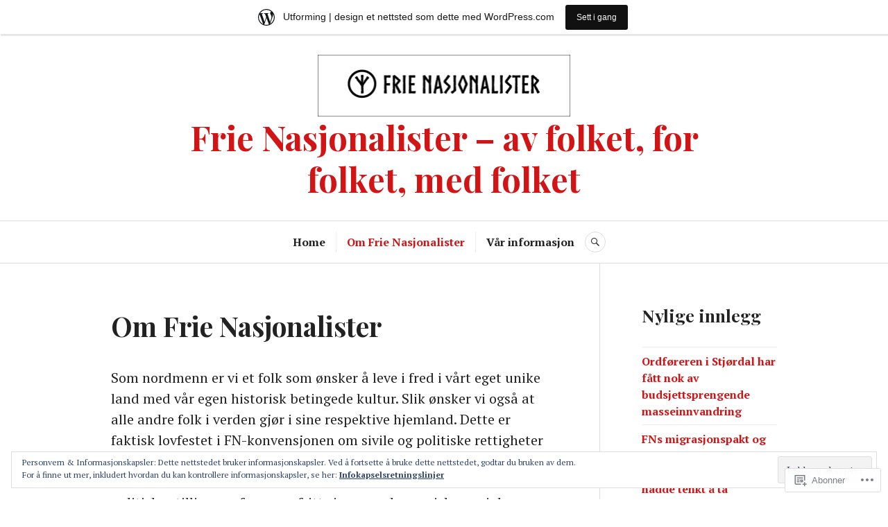

--- FILE ---
content_type: text/html; charset=UTF-8
request_url: https://frienasjonalister.wordpress.com/om/
body_size: 50552
content:
<!DOCTYPE html>
<html lang="nb-NO">
<head>
<meta charset="UTF-8">
<meta name="viewport" content="width=device-width, initial-scale=1">
<link rel="profile" href="http://gmpg.org/xfn/11">
<link rel="pingback" href="https://frienasjonalister.wordpress.com/xmlrpc.php">

<title>Om Frie Nasjonalister &#8211; Frie Nasjonalister &#8211; av folket, for folket, med folket</title>
<meta name='robots' content='max-image-preview:large' />
<link rel='dns-prefetch' href='//s0.wp.com' />
<link rel='dns-prefetch' href='//widgets.wp.com' />
<link rel='dns-prefetch' href='//wordpress.com' />
<link rel='dns-prefetch' href='//fonts-api.wp.com' />
<link rel='dns-prefetch' href='//af.pubmine.com' />
<link rel="alternate" type="application/rss+xml" title="Frie Nasjonalister - av folket, for folket, med folket &raquo; strøm" href="https://frienasjonalister.wordpress.com/feed/" />
<link rel="alternate" type="application/rss+xml" title="Frie Nasjonalister - av folket, for folket, med folket &raquo; kommentarstrøm" href="https://frienasjonalister.wordpress.com/comments/feed/" />
<link rel="alternate" type="application/rss+xml" title="Frie Nasjonalister - av folket, for folket, med folket &raquo; Om Frie Nasjonalister kommentarstrøm" href="https://frienasjonalister.wordpress.com/om/feed/" />
	<script type="text/javascript">
		/* <![CDATA[ */
		function addLoadEvent(func) {
			var oldonload = window.onload;
			if (typeof window.onload != 'function') {
				window.onload = func;
			} else {
				window.onload = function () {
					oldonload();
					func();
				}
			}
		}
		/* ]]> */
	</script>
	<link crossorigin='anonymous' rel='stylesheet' id='all-css-0-1' href='/_static/??-eJxtjEsOwjAMRC9EMBUoiAXiLG6wojTOR7WjiNuTdoGEYDkz7w30alzJSlkhNVO5+ZAFenh6UgFqYy0xkGHsoJQqo5KA6Ivp6EQO8P+AQxzYQlrRRbOnH3zm4j9CwjWShuzNjCsM9LvZ5Ee6T1c72cvpZs/LG8VZRLg=&cssminify=yes' type='text/css' media='all' />
<style id='wp-emoji-styles-inline-css'>

	img.wp-smiley, img.emoji {
		display: inline !important;
		border: none !important;
		box-shadow: none !important;
		height: 1em !important;
		width: 1em !important;
		margin: 0 0.07em !important;
		vertical-align: -0.1em !important;
		background: none !important;
		padding: 0 !important;
	}
/*# sourceURL=wp-emoji-styles-inline-css */
</style>
<link crossorigin='anonymous' rel='stylesheet' id='all-css-2-1' href='/wp-content/plugins/gutenberg-core/v22.2.0/build/styles/block-library/style.css?m=1764855221i&cssminify=yes' type='text/css' media='all' />
<style id='wp-block-library-inline-css'>
.has-text-align-justify {
	text-align:justify;
}
.has-text-align-justify{text-align:justify;}

/*# sourceURL=wp-block-library-inline-css */
</style><style id='global-styles-inline-css'>
:root{--wp--preset--aspect-ratio--square: 1;--wp--preset--aspect-ratio--4-3: 4/3;--wp--preset--aspect-ratio--3-4: 3/4;--wp--preset--aspect-ratio--3-2: 3/2;--wp--preset--aspect-ratio--2-3: 2/3;--wp--preset--aspect-ratio--16-9: 16/9;--wp--preset--aspect-ratio--9-16: 9/16;--wp--preset--color--black: #222222;--wp--preset--color--cyan-bluish-gray: #abb8c3;--wp--preset--color--white: #ffffff;--wp--preset--color--pale-pink: #f78da7;--wp--preset--color--vivid-red: #cf2e2e;--wp--preset--color--luminous-vivid-orange: #ff6900;--wp--preset--color--luminous-vivid-amber: #fcb900;--wp--preset--color--light-green-cyan: #7bdcb5;--wp--preset--color--vivid-green-cyan: #00d084;--wp--preset--color--pale-cyan-blue: #8ed1fc;--wp--preset--color--vivid-cyan-blue: #0693e3;--wp--preset--color--vivid-purple: #9b51e0;--wp--preset--color--dark-gray: #555555;--wp--preset--color--medium-gray: #777777;--wp--preset--color--light-gray: #dddddd;--wp--preset--color--red: #d11415;--wp--preset--gradient--vivid-cyan-blue-to-vivid-purple: linear-gradient(135deg,rgb(6,147,227) 0%,rgb(155,81,224) 100%);--wp--preset--gradient--light-green-cyan-to-vivid-green-cyan: linear-gradient(135deg,rgb(122,220,180) 0%,rgb(0,208,130) 100%);--wp--preset--gradient--luminous-vivid-amber-to-luminous-vivid-orange: linear-gradient(135deg,rgb(252,185,0) 0%,rgb(255,105,0) 100%);--wp--preset--gradient--luminous-vivid-orange-to-vivid-red: linear-gradient(135deg,rgb(255,105,0) 0%,rgb(207,46,46) 100%);--wp--preset--gradient--very-light-gray-to-cyan-bluish-gray: linear-gradient(135deg,rgb(238,238,238) 0%,rgb(169,184,195) 100%);--wp--preset--gradient--cool-to-warm-spectrum: linear-gradient(135deg,rgb(74,234,220) 0%,rgb(151,120,209) 20%,rgb(207,42,186) 40%,rgb(238,44,130) 60%,rgb(251,105,98) 80%,rgb(254,248,76) 100%);--wp--preset--gradient--blush-light-purple: linear-gradient(135deg,rgb(255,206,236) 0%,rgb(152,150,240) 100%);--wp--preset--gradient--blush-bordeaux: linear-gradient(135deg,rgb(254,205,165) 0%,rgb(254,45,45) 50%,rgb(107,0,62) 100%);--wp--preset--gradient--luminous-dusk: linear-gradient(135deg,rgb(255,203,112) 0%,rgb(199,81,192) 50%,rgb(65,88,208) 100%);--wp--preset--gradient--pale-ocean: linear-gradient(135deg,rgb(255,245,203) 0%,rgb(182,227,212) 50%,rgb(51,167,181) 100%);--wp--preset--gradient--electric-grass: linear-gradient(135deg,rgb(202,248,128) 0%,rgb(113,206,126) 100%);--wp--preset--gradient--midnight: linear-gradient(135deg,rgb(2,3,129) 0%,rgb(40,116,252) 100%);--wp--preset--font-size--small: 13px;--wp--preset--font-size--medium: 20px;--wp--preset--font-size--large: 36px;--wp--preset--font-size--x-large: 42px;--wp--preset--font-family--albert-sans: 'Albert Sans', sans-serif;--wp--preset--font-family--alegreya: Alegreya, serif;--wp--preset--font-family--arvo: Arvo, serif;--wp--preset--font-family--bodoni-moda: 'Bodoni Moda', serif;--wp--preset--font-family--bricolage-grotesque: 'Bricolage Grotesque', sans-serif;--wp--preset--font-family--cabin: Cabin, sans-serif;--wp--preset--font-family--chivo: Chivo, sans-serif;--wp--preset--font-family--commissioner: Commissioner, sans-serif;--wp--preset--font-family--cormorant: Cormorant, serif;--wp--preset--font-family--courier-prime: 'Courier Prime', monospace;--wp--preset--font-family--crimson-pro: 'Crimson Pro', serif;--wp--preset--font-family--dm-mono: 'DM Mono', monospace;--wp--preset--font-family--dm-sans: 'DM Sans', sans-serif;--wp--preset--font-family--dm-serif-display: 'DM Serif Display', serif;--wp--preset--font-family--domine: Domine, serif;--wp--preset--font-family--eb-garamond: 'EB Garamond', serif;--wp--preset--font-family--epilogue: Epilogue, sans-serif;--wp--preset--font-family--fahkwang: Fahkwang, sans-serif;--wp--preset--font-family--figtree: Figtree, sans-serif;--wp--preset--font-family--fira-sans: 'Fira Sans', sans-serif;--wp--preset--font-family--fjalla-one: 'Fjalla One', sans-serif;--wp--preset--font-family--fraunces: Fraunces, serif;--wp--preset--font-family--gabarito: Gabarito, system-ui;--wp--preset--font-family--ibm-plex-mono: 'IBM Plex Mono', monospace;--wp--preset--font-family--ibm-plex-sans: 'IBM Plex Sans', sans-serif;--wp--preset--font-family--ibarra-real-nova: 'Ibarra Real Nova', serif;--wp--preset--font-family--instrument-serif: 'Instrument Serif', serif;--wp--preset--font-family--inter: Inter, sans-serif;--wp--preset--font-family--josefin-sans: 'Josefin Sans', sans-serif;--wp--preset--font-family--jost: Jost, sans-serif;--wp--preset--font-family--libre-baskerville: 'Libre Baskerville', serif;--wp--preset--font-family--libre-franklin: 'Libre Franklin', sans-serif;--wp--preset--font-family--literata: Literata, serif;--wp--preset--font-family--lora: Lora, serif;--wp--preset--font-family--merriweather: Merriweather, serif;--wp--preset--font-family--montserrat: Montserrat, sans-serif;--wp--preset--font-family--newsreader: Newsreader, serif;--wp--preset--font-family--noto-sans-mono: 'Noto Sans Mono', sans-serif;--wp--preset--font-family--nunito: Nunito, sans-serif;--wp--preset--font-family--open-sans: 'Open Sans', sans-serif;--wp--preset--font-family--overpass: Overpass, sans-serif;--wp--preset--font-family--pt-serif: 'PT Serif', serif;--wp--preset--font-family--petrona: Petrona, serif;--wp--preset--font-family--piazzolla: Piazzolla, serif;--wp--preset--font-family--playfair-display: 'Playfair Display', serif;--wp--preset--font-family--plus-jakarta-sans: 'Plus Jakarta Sans', sans-serif;--wp--preset--font-family--poppins: Poppins, sans-serif;--wp--preset--font-family--raleway: Raleway, sans-serif;--wp--preset--font-family--roboto: Roboto, sans-serif;--wp--preset--font-family--roboto-slab: 'Roboto Slab', serif;--wp--preset--font-family--rubik: Rubik, sans-serif;--wp--preset--font-family--rufina: Rufina, serif;--wp--preset--font-family--sora: Sora, sans-serif;--wp--preset--font-family--source-sans-3: 'Source Sans 3', sans-serif;--wp--preset--font-family--source-serif-4: 'Source Serif 4', serif;--wp--preset--font-family--space-mono: 'Space Mono', monospace;--wp--preset--font-family--syne: Syne, sans-serif;--wp--preset--font-family--texturina: Texturina, serif;--wp--preset--font-family--urbanist: Urbanist, sans-serif;--wp--preset--font-family--work-sans: 'Work Sans', sans-serif;--wp--preset--spacing--20: 0.44rem;--wp--preset--spacing--30: 0.67rem;--wp--preset--spacing--40: 1rem;--wp--preset--spacing--50: 1.5rem;--wp--preset--spacing--60: 2.25rem;--wp--preset--spacing--70: 3.38rem;--wp--preset--spacing--80: 5.06rem;--wp--preset--shadow--natural: 6px 6px 9px rgba(0, 0, 0, 0.2);--wp--preset--shadow--deep: 12px 12px 50px rgba(0, 0, 0, 0.4);--wp--preset--shadow--sharp: 6px 6px 0px rgba(0, 0, 0, 0.2);--wp--preset--shadow--outlined: 6px 6px 0px -3px rgb(255, 255, 255), 6px 6px rgb(0, 0, 0);--wp--preset--shadow--crisp: 6px 6px 0px rgb(0, 0, 0);}:where(.is-layout-flex){gap: 0.5em;}:where(.is-layout-grid){gap: 0.5em;}body .is-layout-flex{display: flex;}.is-layout-flex{flex-wrap: wrap;align-items: center;}.is-layout-flex > :is(*, div){margin: 0;}body .is-layout-grid{display: grid;}.is-layout-grid > :is(*, div){margin: 0;}:where(.wp-block-columns.is-layout-flex){gap: 2em;}:where(.wp-block-columns.is-layout-grid){gap: 2em;}:where(.wp-block-post-template.is-layout-flex){gap: 1.25em;}:where(.wp-block-post-template.is-layout-grid){gap: 1.25em;}.has-black-color{color: var(--wp--preset--color--black) !important;}.has-cyan-bluish-gray-color{color: var(--wp--preset--color--cyan-bluish-gray) !important;}.has-white-color{color: var(--wp--preset--color--white) !important;}.has-pale-pink-color{color: var(--wp--preset--color--pale-pink) !important;}.has-vivid-red-color{color: var(--wp--preset--color--vivid-red) !important;}.has-luminous-vivid-orange-color{color: var(--wp--preset--color--luminous-vivid-orange) !important;}.has-luminous-vivid-amber-color{color: var(--wp--preset--color--luminous-vivid-amber) !important;}.has-light-green-cyan-color{color: var(--wp--preset--color--light-green-cyan) !important;}.has-vivid-green-cyan-color{color: var(--wp--preset--color--vivid-green-cyan) !important;}.has-pale-cyan-blue-color{color: var(--wp--preset--color--pale-cyan-blue) !important;}.has-vivid-cyan-blue-color{color: var(--wp--preset--color--vivid-cyan-blue) !important;}.has-vivid-purple-color{color: var(--wp--preset--color--vivid-purple) !important;}.has-black-background-color{background-color: var(--wp--preset--color--black) !important;}.has-cyan-bluish-gray-background-color{background-color: var(--wp--preset--color--cyan-bluish-gray) !important;}.has-white-background-color{background-color: var(--wp--preset--color--white) !important;}.has-pale-pink-background-color{background-color: var(--wp--preset--color--pale-pink) !important;}.has-vivid-red-background-color{background-color: var(--wp--preset--color--vivid-red) !important;}.has-luminous-vivid-orange-background-color{background-color: var(--wp--preset--color--luminous-vivid-orange) !important;}.has-luminous-vivid-amber-background-color{background-color: var(--wp--preset--color--luminous-vivid-amber) !important;}.has-light-green-cyan-background-color{background-color: var(--wp--preset--color--light-green-cyan) !important;}.has-vivid-green-cyan-background-color{background-color: var(--wp--preset--color--vivid-green-cyan) !important;}.has-pale-cyan-blue-background-color{background-color: var(--wp--preset--color--pale-cyan-blue) !important;}.has-vivid-cyan-blue-background-color{background-color: var(--wp--preset--color--vivid-cyan-blue) !important;}.has-vivid-purple-background-color{background-color: var(--wp--preset--color--vivid-purple) !important;}.has-black-border-color{border-color: var(--wp--preset--color--black) !important;}.has-cyan-bluish-gray-border-color{border-color: var(--wp--preset--color--cyan-bluish-gray) !important;}.has-white-border-color{border-color: var(--wp--preset--color--white) !important;}.has-pale-pink-border-color{border-color: var(--wp--preset--color--pale-pink) !important;}.has-vivid-red-border-color{border-color: var(--wp--preset--color--vivid-red) !important;}.has-luminous-vivid-orange-border-color{border-color: var(--wp--preset--color--luminous-vivid-orange) !important;}.has-luminous-vivid-amber-border-color{border-color: var(--wp--preset--color--luminous-vivid-amber) !important;}.has-light-green-cyan-border-color{border-color: var(--wp--preset--color--light-green-cyan) !important;}.has-vivid-green-cyan-border-color{border-color: var(--wp--preset--color--vivid-green-cyan) !important;}.has-pale-cyan-blue-border-color{border-color: var(--wp--preset--color--pale-cyan-blue) !important;}.has-vivid-cyan-blue-border-color{border-color: var(--wp--preset--color--vivid-cyan-blue) !important;}.has-vivid-purple-border-color{border-color: var(--wp--preset--color--vivid-purple) !important;}.has-vivid-cyan-blue-to-vivid-purple-gradient-background{background: var(--wp--preset--gradient--vivid-cyan-blue-to-vivid-purple) !important;}.has-light-green-cyan-to-vivid-green-cyan-gradient-background{background: var(--wp--preset--gradient--light-green-cyan-to-vivid-green-cyan) !important;}.has-luminous-vivid-amber-to-luminous-vivid-orange-gradient-background{background: var(--wp--preset--gradient--luminous-vivid-amber-to-luminous-vivid-orange) !important;}.has-luminous-vivid-orange-to-vivid-red-gradient-background{background: var(--wp--preset--gradient--luminous-vivid-orange-to-vivid-red) !important;}.has-very-light-gray-to-cyan-bluish-gray-gradient-background{background: var(--wp--preset--gradient--very-light-gray-to-cyan-bluish-gray) !important;}.has-cool-to-warm-spectrum-gradient-background{background: var(--wp--preset--gradient--cool-to-warm-spectrum) !important;}.has-blush-light-purple-gradient-background{background: var(--wp--preset--gradient--blush-light-purple) !important;}.has-blush-bordeaux-gradient-background{background: var(--wp--preset--gradient--blush-bordeaux) !important;}.has-luminous-dusk-gradient-background{background: var(--wp--preset--gradient--luminous-dusk) !important;}.has-pale-ocean-gradient-background{background: var(--wp--preset--gradient--pale-ocean) !important;}.has-electric-grass-gradient-background{background: var(--wp--preset--gradient--electric-grass) !important;}.has-midnight-gradient-background{background: var(--wp--preset--gradient--midnight) !important;}.has-small-font-size{font-size: var(--wp--preset--font-size--small) !important;}.has-medium-font-size{font-size: var(--wp--preset--font-size--medium) !important;}.has-large-font-size{font-size: var(--wp--preset--font-size--large) !important;}.has-x-large-font-size{font-size: var(--wp--preset--font-size--x-large) !important;}.has-albert-sans-font-family{font-family: var(--wp--preset--font-family--albert-sans) !important;}.has-alegreya-font-family{font-family: var(--wp--preset--font-family--alegreya) !important;}.has-arvo-font-family{font-family: var(--wp--preset--font-family--arvo) !important;}.has-bodoni-moda-font-family{font-family: var(--wp--preset--font-family--bodoni-moda) !important;}.has-bricolage-grotesque-font-family{font-family: var(--wp--preset--font-family--bricolage-grotesque) !important;}.has-cabin-font-family{font-family: var(--wp--preset--font-family--cabin) !important;}.has-chivo-font-family{font-family: var(--wp--preset--font-family--chivo) !important;}.has-commissioner-font-family{font-family: var(--wp--preset--font-family--commissioner) !important;}.has-cormorant-font-family{font-family: var(--wp--preset--font-family--cormorant) !important;}.has-courier-prime-font-family{font-family: var(--wp--preset--font-family--courier-prime) !important;}.has-crimson-pro-font-family{font-family: var(--wp--preset--font-family--crimson-pro) !important;}.has-dm-mono-font-family{font-family: var(--wp--preset--font-family--dm-mono) !important;}.has-dm-sans-font-family{font-family: var(--wp--preset--font-family--dm-sans) !important;}.has-dm-serif-display-font-family{font-family: var(--wp--preset--font-family--dm-serif-display) !important;}.has-domine-font-family{font-family: var(--wp--preset--font-family--domine) !important;}.has-eb-garamond-font-family{font-family: var(--wp--preset--font-family--eb-garamond) !important;}.has-epilogue-font-family{font-family: var(--wp--preset--font-family--epilogue) !important;}.has-fahkwang-font-family{font-family: var(--wp--preset--font-family--fahkwang) !important;}.has-figtree-font-family{font-family: var(--wp--preset--font-family--figtree) !important;}.has-fira-sans-font-family{font-family: var(--wp--preset--font-family--fira-sans) !important;}.has-fjalla-one-font-family{font-family: var(--wp--preset--font-family--fjalla-one) !important;}.has-fraunces-font-family{font-family: var(--wp--preset--font-family--fraunces) !important;}.has-gabarito-font-family{font-family: var(--wp--preset--font-family--gabarito) !important;}.has-ibm-plex-mono-font-family{font-family: var(--wp--preset--font-family--ibm-plex-mono) !important;}.has-ibm-plex-sans-font-family{font-family: var(--wp--preset--font-family--ibm-plex-sans) !important;}.has-ibarra-real-nova-font-family{font-family: var(--wp--preset--font-family--ibarra-real-nova) !important;}.has-instrument-serif-font-family{font-family: var(--wp--preset--font-family--instrument-serif) !important;}.has-inter-font-family{font-family: var(--wp--preset--font-family--inter) !important;}.has-josefin-sans-font-family{font-family: var(--wp--preset--font-family--josefin-sans) !important;}.has-jost-font-family{font-family: var(--wp--preset--font-family--jost) !important;}.has-libre-baskerville-font-family{font-family: var(--wp--preset--font-family--libre-baskerville) !important;}.has-libre-franklin-font-family{font-family: var(--wp--preset--font-family--libre-franklin) !important;}.has-literata-font-family{font-family: var(--wp--preset--font-family--literata) !important;}.has-lora-font-family{font-family: var(--wp--preset--font-family--lora) !important;}.has-merriweather-font-family{font-family: var(--wp--preset--font-family--merriweather) !important;}.has-montserrat-font-family{font-family: var(--wp--preset--font-family--montserrat) !important;}.has-newsreader-font-family{font-family: var(--wp--preset--font-family--newsreader) !important;}.has-noto-sans-mono-font-family{font-family: var(--wp--preset--font-family--noto-sans-mono) !important;}.has-nunito-font-family{font-family: var(--wp--preset--font-family--nunito) !important;}.has-open-sans-font-family{font-family: var(--wp--preset--font-family--open-sans) !important;}.has-overpass-font-family{font-family: var(--wp--preset--font-family--overpass) !important;}.has-pt-serif-font-family{font-family: var(--wp--preset--font-family--pt-serif) !important;}.has-petrona-font-family{font-family: var(--wp--preset--font-family--petrona) !important;}.has-piazzolla-font-family{font-family: var(--wp--preset--font-family--piazzolla) !important;}.has-playfair-display-font-family{font-family: var(--wp--preset--font-family--playfair-display) !important;}.has-plus-jakarta-sans-font-family{font-family: var(--wp--preset--font-family--plus-jakarta-sans) !important;}.has-poppins-font-family{font-family: var(--wp--preset--font-family--poppins) !important;}.has-raleway-font-family{font-family: var(--wp--preset--font-family--raleway) !important;}.has-roboto-font-family{font-family: var(--wp--preset--font-family--roboto) !important;}.has-roboto-slab-font-family{font-family: var(--wp--preset--font-family--roboto-slab) !important;}.has-rubik-font-family{font-family: var(--wp--preset--font-family--rubik) !important;}.has-rufina-font-family{font-family: var(--wp--preset--font-family--rufina) !important;}.has-sora-font-family{font-family: var(--wp--preset--font-family--sora) !important;}.has-source-sans-3-font-family{font-family: var(--wp--preset--font-family--source-sans-3) !important;}.has-source-serif-4-font-family{font-family: var(--wp--preset--font-family--source-serif-4) !important;}.has-space-mono-font-family{font-family: var(--wp--preset--font-family--space-mono) !important;}.has-syne-font-family{font-family: var(--wp--preset--font-family--syne) !important;}.has-texturina-font-family{font-family: var(--wp--preset--font-family--texturina) !important;}.has-urbanist-font-family{font-family: var(--wp--preset--font-family--urbanist) !important;}.has-work-sans-font-family{font-family: var(--wp--preset--font-family--work-sans) !important;}
/*# sourceURL=global-styles-inline-css */
</style>

<style id='classic-theme-styles-inline-css'>
/*! This file is auto-generated */
.wp-block-button__link{color:#fff;background-color:#32373c;border-radius:9999px;box-shadow:none;text-decoration:none;padding:calc(.667em + 2px) calc(1.333em + 2px);font-size:1.125em}.wp-block-file__button{background:#32373c;color:#fff;text-decoration:none}
/*# sourceURL=/wp-includes/css/classic-themes.min.css */
</style>
<link crossorigin='anonymous' rel='stylesheet' id='all-css-4-1' href='/_static/??-eJx9jskOwjAMRH+IYPblgPgUlMWClDqJYqf9fVxVXABxseSZefbAWIzPSTAJUDOlb/eYGHyuqDoVK6AJwhAt9kgaW3rmBfzGxqKMca5UZDY6KTYy8lCQ/3EdSrH+aVSaT8wGUM7pbd4GTCFXsE0yWZHovzDg6sG12AcYsDp9reLUmT/3qcyVLuvj4bRd7fbnTfcCmvdj7g==&cssminify=yes' type='text/css' media='all' />
<link rel='stylesheet' id='verbum-gutenberg-css-css' href='https://widgets.wp.com/verbum-block-editor/block-editor.css?ver=1738686361' media='all' />
<link crossorigin='anonymous' rel='stylesheet' id='all-css-6-1' href='/_static/??-eJxtjeEOgjAMhF/I2aAY/GN8FDNKg2Nru7AtvL4zEEPUf3fftXewRIMqmSQDFxNDGZ0kQGWuyATnqbr0RY6VHMCBaHb1O33EGuw685O4NsTSA1qx8wB9UPS/h7vxiXK06DcPrCrwcIIwktC8Dv6V79I735rucj5d265ppxfzeVMP&cssminify=yes' type='text/css' media='all' />
<link rel='stylesheet' id='canard-pt-serif-playfair-display-css' href='https://fonts-api.wp.com/css?family=PT+Serif%3A400%2C700%2C400italic%2C700italic%7CPlayfair+Display%3A400%2C700%2C400italic%2C700italic&#038;subset=cyrillic%2Clatin%2Clatin-ext&#038;ver=6.9-RC2-61304' media='all' />
<link rel='stylesheet' id='canard-lato-inconsolata-css' href='https://fonts-api.wp.com/css?family=Lato%3A400%2C700%2C400italic%2C700italic%7CInconsolata%3A400%2C700&#038;subset=latin%2Clatin-ext&#038;ver=6.9-RC2-61304' media='all' />
<link crossorigin='anonymous' rel='stylesheet' id='all-css-10-1' href='/_static/??-eJx9i0EKAjEMAD9kDWqheBDf0o2xVtKkNC3L/t4VL4qwtxmYgbk6VOkkHfqDChnUMQFGie0G1hemPZrtYLPLgp/WzRW1/B1luMojZTFoNLGmFROs1ZduTYnUsWLsWeVH3J1jbu/1Wi6H4H04nk/BP18qEE9v&cssminify=yes' type='text/css' media='all' />
<link crossorigin='anonymous' rel='stylesheet' id='print-css-11-1' href='/wp-content/mu-plugins/global-print/global-print.css?m=1465851035i&cssminify=yes' type='text/css' media='print' />
<style id='jetpack-global-styles-frontend-style-inline-css'>
:root { --font-headings: unset; --font-base: unset; --font-headings-default: -apple-system,BlinkMacSystemFont,"Segoe UI",Roboto,Oxygen-Sans,Ubuntu,Cantarell,"Helvetica Neue",sans-serif; --font-base-default: -apple-system,BlinkMacSystemFont,"Segoe UI",Roboto,Oxygen-Sans,Ubuntu,Cantarell,"Helvetica Neue",sans-serif;}
/*# sourceURL=jetpack-global-styles-frontend-style-inline-css */
</style>
<link crossorigin='anonymous' rel='stylesheet' id='all-css-14-1' href='/_static/??-eJyNjcEKwjAQRH/IuFRT6kX8FNkmS5K6yQY3Qfx7bfEiXrwM82B4A49qnJRGpUHupnIPqSgs1Cq624chi6zhO5OCRryTR++fW00l7J3qDv43XVNxoOISsmEJol/wY2uR8vs3WggsM/I6uOTzMI3Hw8lOg11eUT1JKA==&cssminify=yes' type='text/css' media='all' />
<script type="text/javascript" id="wpcom-actionbar-placeholder-js-extra">
/* <![CDATA[ */
var actionbardata = {"siteID":"79719821","postID":"1","siteURL":"https://frienasjonalister.wordpress.com","xhrURL":"https://frienasjonalister.wordpress.com/wp-admin/admin-ajax.php","nonce":"199f90c4eb","isLoggedIn":"","statusMessage":"","subsEmailDefault":"instantly","proxyScriptUrl":"https://s0.wp.com/wp-content/js/wpcom-proxy-request.js?m=1513050504i&amp;ver=20211021","shortlink":"https://wp.me/P5ouLz-1","i18n":{"followedText":"Nye innlegg fra dette nettstedet vil n\u00e5 vises i din \u003Ca href=\"https://wordpress.com/reader\"\u003EReader\u003C/a\u003E","foldBar":"Lukk denne menyen","unfoldBar":"Utvid denne linjen","shortLinkCopied":"Kortlenke kopiert til utklippstavlen."}};
//# sourceURL=wpcom-actionbar-placeholder-js-extra
/* ]]> */
</script>
<script type="text/javascript" id="jetpack-mu-wpcom-settings-js-before">
/* <![CDATA[ */
var JETPACK_MU_WPCOM_SETTINGS = {"assetsUrl":"https://s0.wp.com/wp-content/mu-plugins/jetpack-mu-wpcom-plugin/moon/jetpack_vendor/automattic/jetpack-mu-wpcom/src/build/"};
//# sourceURL=jetpack-mu-wpcom-settings-js-before
/* ]]> */
</script>
<script crossorigin='anonymous' type='text/javascript'  src='/_static/??-eJyFjcsOwiAQRX/I6dSa+lgYvwWBEAgMOAPW/n3bqIk7V2dxT87FqYDOVC1VDIIcKxTOr7kLssN186RjM1a2MTya5fmDLnn6K0HyjlW1v/L37R6zgxKb8yQ4ZTbKCOioRN4hnQo+hw1AmcCZwmvilq7709CPh/54voQFmNpFWg=='></script>
<script type="text/javascript" id="rlt-proxy-js-after">
/* <![CDATA[ */
	rltInitialize( {"token":null,"iframeOrigins":["https:\/\/widgets.wp.com"]} );
//# sourceURL=rlt-proxy-js-after
/* ]]> */
</script>
<link rel="EditURI" type="application/rsd+xml" title="RSD" href="https://frienasjonalister.wordpress.com/xmlrpc.php?rsd" />
<meta name="generator" content="WordPress.com" />
<link rel="canonical" href="https://frienasjonalister.wordpress.com/om/" />
<link rel='shortlink' href='https://wp.me/P5ouLz-1' />
<link rel="alternate" type="application/json+oembed" href="https://public-api.wordpress.com/oembed/?format=json&amp;url=https%3A%2F%2Ffrienasjonalister.wordpress.com%2Fom%2F&amp;for=wpcom-auto-discovery" /><link rel="alternate" type="application/xml+oembed" href="https://public-api.wordpress.com/oembed/?format=xml&amp;url=https%3A%2F%2Ffrienasjonalister.wordpress.com%2Fom%2F&amp;for=wpcom-auto-discovery" />
<!-- Jetpack Open Graph Tags -->
<meta property="og:type" content="article" />
<meta property="og:title" content="Om Frie Nasjonalister" />
<meta property="og:url" content="https://frienasjonalister.wordpress.com/om/" />
<meta property="og:description" content="Som nordmenn er vi et folk som ønsker å leve i fred i vårt eget unike land med vår egen historisk betingede kultur. Slik ønsker vi også at alle andre folk i verden gjør i sine respektive hjemland. …" />
<meta property="article:published_time" content="2014-11-25T15:51:55+00:00" />
<meta property="article:modified_time" content="2019-03-04T14:26:56+00:00" />
<meta property="og:site_name" content="Frie Nasjonalister - av folket, for folket, med folket" />
<meta property="og:image" content="https://secure.gravatar.com/blavatar/0d2cb22858a7a039109e46b383a4e37f9788cf28a695518b232fa3745f6d0c00?s=200&#038;ts=1769096309" />
<meta property="og:image:width" content="200" />
<meta property="og:image:height" content="200" />
<meta property="og:image:alt" content="" />
<meta property="og:locale" content="nb_NO" />
<meta property="fb:app_id" content="249643311490" />
<meta property="article:publisher" content="https://www.facebook.com/WordPresscom" />
<meta name="twitter:text:title" content="Om Frie Nasjonalister" />
<meta name="twitter:image" content="https://secure.gravatar.com/blavatar/0d2cb22858a7a039109e46b383a4e37f9788cf28a695518b232fa3745f6d0c00?s=240" />
<meta name="twitter:card" content="summary" />

<!-- End Jetpack Open Graph Tags -->
<link rel="shortcut icon" type="image/x-icon" href="https://secure.gravatar.com/blavatar/0d2cb22858a7a039109e46b383a4e37f9788cf28a695518b232fa3745f6d0c00?s=32" sizes="16x16" />
<link rel="icon" type="image/x-icon" href="https://secure.gravatar.com/blavatar/0d2cb22858a7a039109e46b383a4e37f9788cf28a695518b232fa3745f6d0c00?s=32" sizes="16x16" />
<link rel="apple-touch-icon" href="https://secure.gravatar.com/blavatar/0d2cb22858a7a039109e46b383a4e37f9788cf28a695518b232fa3745f6d0c00?s=114" />
<link rel='openid.server' href='https://frienasjonalister.wordpress.com/?openidserver=1' />
<link rel='openid.delegate' href='https://frienasjonalister.wordpress.com/' />
<link rel="search" type="application/opensearchdescription+xml" href="https://frienasjonalister.wordpress.com/osd.xml" title="Frie Nasjonalister - av folket, for folket, med folket" />
<link rel="search" type="application/opensearchdescription+xml" href="https://s1.wp.com/opensearch.xml" title="WordPress.com" />
<style type="text/css">.recentcomments a{display:inline !important;padding:0 !important;margin:0 !important;}</style>		<style type="text/css">
			.recentcomments a {
				display: inline !important;
				padding: 0 !important;
				margin: 0 !important;
			}

			table.recentcommentsavatartop img.avatar, table.recentcommentsavatarend img.avatar {
				border: 0px;
				margin: 0;
			}

			table.recentcommentsavatartop a, table.recentcommentsavatarend a {
				border: 0px !important;
				background-color: transparent !important;
			}

			td.recentcommentsavatarend, td.recentcommentsavatartop {
				padding: 0px 0px 1px 0px;
				margin: 0px;
			}

			td.recentcommentstextend {
				border: none !important;
				padding: 0px 0px 2px 10px;
			}

			.rtl td.recentcommentstextend {
				padding: 0px 10px 2px 0px;
			}

			td.recentcommentstexttop {
				border: none;
				padding: 0px 0px 0px 10px;
			}

			.rtl td.recentcommentstexttop {
				padding: 0px 10px 0px 0px;
			}
		</style>
		<meta name="description" content="Som nordmenn er vi et folk som ønsker å leve i fred i vårt eget unike land med vår egen historisk betingede kultur. Slik ønsker vi også at alle andre folk i verden gjør i sine respektive hjemland. Dette er faktisk lovfestet i FN-konvensjonen om sivile og politiske rettigheter (1966) der det i første paragraf og første ledd heter: &quot;Alle&hellip;" />
<script type="text/javascript">
/* <![CDATA[ */
var wa_client = {}; wa_client.cmd = []; wa_client.config = { 'blog_id': 79719821, 'blog_language': 'nb', 'is_wordads': false, 'hosting_type': 0, 'afp_account_id': null, 'afp_host_id': 5038568878849053, 'theme': 'pub/canard', '_': { 'title': 'Reklame', 'privacy_settings': 'Innstillinger for fortrolighet' }, 'formats': [ 'inline', 'belowpost', 'bottom_sticky', 'sidebar_sticky_right', 'sidebar', 'gutenberg_rectangle', 'gutenberg_leaderboard', 'gutenberg_mobile_leaderboard', 'gutenberg_skyscraper' ] };
/* ]]> */
</script>
		<script type="text/javascript">

			window.doNotSellCallback = function() {

				var linkElements = [
					'a[href="https://wordpress.com/?ref=footer_blog"]',
					'a[href="https://wordpress.com/?ref=footer_website"]',
					'a[href="https://wordpress.com/?ref=vertical_footer"]',
					'a[href^="https://wordpress.com/?ref=footer_segment_"]',
				].join(',');

				var dnsLink = document.createElement( 'a' );
				dnsLink.href = 'https://wordpress.com/nb/advertising-program-optout/';
				dnsLink.classList.add( 'do-not-sell-link' );
				dnsLink.rel = 'nofollow';
				dnsLink.style.marginLeft = '0.5em';
				dnsLink.textContent = 'Ikke selg eller del min personlige informasjon';

				var creditLinks = document.querySelectorAll( linkElements );

				if ( 0 === creditLinks.length ) {
					return false;
				}

				Array.prototype.forEach.call( creditLinks, function( el ) {
					el.insertAdjacentElement( 'afterend', dnsLink );
				});

				return true;
			};

		</script>
		<script type="text/javascript">
	window.google_analytics_uacct = "UA-52447-2";
</script>

<script type="text/javascript">
	var _gaq = _gaq || [];
	_gaq.push(['_setAccount', 'UA-52447-2']);
	_gaq.push(['_gat._anonymizeIp']);
	_gaq.push(['_setDomainName', 'wordpress.com']);
	_gaq.push(['_initData']);
	_gaq.push(['_trackPageview']);

	(function() {
		var ga = document.createElement('script'); ga.type = 'text/javascript'; ga.async = true;
		ga.src = ('https:' == document.location.protocol ? 'https://ssl' : 'http://www') + '.google-analytics.com/ga.js';
		(document.getElementsByTagName('head')[0] || document.getElementsByTagName('body')[0]).appendChild(ga);
	})();
</script>
<link crossorigin='anonymous' rel='stylesheet' id='all-css-0-3' href='/wp-content/mu-plugins/jetpack-plugin/moon/jetpack_vendor/automattic/jetpack-classic-theme-helper/dist/responsive-videos/responsive-videos.css?m=1717769884i&cssminify=yes' type='text/css' media='all' />
</head>

<body class="wp-singular page-template-default page page-id-1 wp-custom-logo wp-embed-responsive wp-theme-pubcanard customizer-styles-applied group-blog jetpack-reblog-enabled has-site-logo has-marketing-bar has-marketing-bar-theme-canard">
<div id="page" class="hfeed site">
	<a class="skip-link screen-reader-text" href="#content">Gå til innhold</a>

	<header id="masthead" class="site-header" role="banner">
		
		<div class="site-branding">
			<a href="https://frienasjonalister.wordpress.com/" class="site-logo-link" rel="home" itemprop="url"><img width="364" height="90" src="https://frienasjonalister.wordpress.com/wp-content/uploads/2014/11/frie_nasjonalister_03.png?w=364" class="site-logo attachment-canard-logo" alt="" data-size="canard-logo" itemprop="logo" decoding="async" srcset="https://frienasjonalister.wordpress.com/wp-content/uploads/2014/11/frie_nasjonalister_03.png?w=364 364w, https://frienasjonalister.wordpress.com/wp-content/uploads/2014/11/frie_nasjonalister_03.png?w=728 728w, https://frienasjonalister.wordpress.com/wp-content/uploads/2014/11/frie_nasjonalister_03.png?w=150 150w, https://frienasjonalister.wordpress.com/wp-content/uploads/2014/11/frie_nasjonalister_03.png?w=300 300w" sizes="(max-width: 364px) 100vw, 364px" data-attachment-id="3" data-permalink="https://frienasjonalister.wordpress.com/2014/11/25/frie-nasjonalister/frie_nasjonalister_03/" data-orig-file="https://frienasjonalister.wordpress.com/wp-content/uploads/2014/11/frie_nasjonalister_03.png" data-orig-size="801,198" data-comments-opened="1" data-image-meta="{&quot;aperture&quot;:&quot;0&quot;,&quot;credit&quot;:&quot;&quot;,&quot;camera&quot;:&quot;&quot;,&quot;caption&quot;:&quot;&quot;,&quot;created_timestamp&quot;:&quot;0&quot;,&quot;copyright&quot;:&quot;&quot;,&quot;focal_length&quot;:&quot;0&quot;,&quot;iso&quot;:&quot;0&quot;,&quot;shutter_speed&quot;:&quot;0&quot;,&quot;title&quot;:&quot;&quot;,&quot;orientation&quot;:&quot;0&quot;}" data-image-title="frie_nasjonalister_03" data-image-description="" data-image-caption="" data-medium-file="https://frienasjonalister.wordpress.com/wp-content/uploads/2014/11/frie_nasjonalister_03.png?w=300" data-large-file="https://frienasjonalister.wordpress.com/wp-content/uploads/2014/11/frie_nasjonalister_03.png?w=801" /></a>			<h1 class="site-title"><a href="https://frienasjonalister.wordpress.com/" rel="home">Frie Nasjonalister &#8211; av folket, for folket, med folket</a></h1>
			<h2 class="site-description">Av folket &#8211; for folket &#8211; med folket</h2>
		</div><!-- .site-branding -->

		
		<div id="search-navigation" class="search-navigation">
			<div class="search-navigation-inner">
									<nav id="site-navigation" class="main-navigation" role="navigation">
						<button class="menu-toggle" aria-controls="primary-menu" aria-expanded="false"><span class="screen-reader-text">Primærmeny</span></button>
						<div class="menu-innhold-container"><ul id="primary-menu" class="menu"><li id="menu-item-533" class="menu-item menu-item-type-custom menu-item-object-custom menu-item-home menu-item-533"><a href="https://frienasjonalister.wordpress.com/">Home</a></li>
<li id="menu-item-534" class="menu-item menu-item-type-post_type menu-item-object-page current-menu-item page_item page-item-1 current_page_item menu-item-534"><a href="https://frienasjonalister.wordpress.com/om/" aria-current="page">Om Frie Nasjonalister</a></li>
<li id="menu-item-535" class="menu-item menu-item-type-post_type menu-item-object-page menu-item-535"><a href="https://frienasjonalister.wordpress.com/var-informasjon/">Vår informasjon</a></li>
</ul></div>					</nav><!-- #site-navigation -->
								<div id="search-header" class="search-header">
					<button class="search-toggle" aria-controls="search-form" aria-expanded="false"><span class="screen-reader-text">Søk</span></button>
					<form role="search" method="get" class="search-form" action="https://frienasjonalister.wordpress.com/">
				<label>
					<span class="screen-reader-text">Merke</span>
					<input type="search" class="search-field" placeholder="Søk &hellip;" value="" name="s" />
				</label>
				<input type="submit" class="search-submit" value="Søk" />
			</form>				</div><!-- #search-header -->
			</div><!-- .search-navigation-inner -->
		</div><!-- #search-navigation -->
	</header><!-- #masthead -->

	<div id="content" class="site-content">

	<div class="site-content-inner">
		<div id="primary" class="content-area">
			<main id="main" class="site-main" role="main">

				
					
<article id="post-1" class="post-1 page type-page status-publish hentry">
	<header class="entry-header">
		
		<h1 class="entry-title">Om Frie Nasjonalister</h1>	</header><!-- .entry-header -->

	
	<div class="entry-content">
		<p>Som nordmenn er vi et folk som ønsker å leve i fred i vårt eget unike land med vår egen historisk betingede kultur. Slik ønsker vi også at alle andre folk i verden gjør i sine respektive hjemland. Dette er faktisk lovfestet i FN-konvensjonen om sivile og politiske rettigheter (1966) der det i første paragraf og første ledd heter: &laquo;Alle folk har selvbestemmelsesrett. I kraft av denne rett bestemmer de fritt sin politiske stilling, og fremmer fritt sin egen økonomiske, sosiale og kulturelle utvikling.&raquo;</p>
<p>Vi i Frie Nasjonalister er en sammenslutning av nasjonalsinnede som  reagerer mot den internasjonalisering, masseinnvandring og globalkapitalisme som truer landet vårt &#8211; i likhet med alle andre europeiske land &#8211; og som har til hensikt å ta fra oss selvråderetten.</p>
<p>”Flerkultur” og ”mangfold” resulterer i det motsatte av det disse begrepene utgir seg for. I lengden betyr flerkultur og mangfold i alle land en utslettelse av enhver nasjonal kultur og egenart. Og fordi disse begrepene kun brukes mot hvite land for å fremme innvandring til disse, er ”mangfold” i realiteten et kodeord for på kort sikt <em>å gjøre de hvite europeerne til underkuede minoriteter i sine egne etniske fedreland.</em></p>
<p>Frie Nasjonalister ønsker å samle flest mulig nasjonalsinnede i en felles front mot politikerne, som støttet av et ensidig og totalitært mediabilde står som hovedansvarlige for masseinnvandringen og ødeleggelsen av vårt land. Gjennom film, reklame, skole- og utdanningsvesen har det gjennom flere tiår blitt ført en bevisst psykologisk krig mot våre sinn for å påtvinge oss skyldfølelse og selvutslettelsesmentalitet.</p>
<p>Når alle partier på Stortinget fremmer masseinnvandring, og alle nasjonale alternativer raskt blir mobbet og truet bort av et samlet hylekor innen media og akademia, skjønner vi at vi ikke lever i et fritt og uavhengig land. Vi har ikke lenger noen demokratisk mulighet til å stemme oss ut av situasjonen politisk, og vil heller aldri få det under det ”politisk korrekte” regimet som beklageligvis er blitt etablert i landet.</p>
<p>Når vannet flommer ut over gulvet løper en ikke etter de tusener av vanndråpene, men går resolutt til stoppekrana som dessverre, i billedlig forstand, voktes av våre forræderske politikere godt hjulpet av et styrt og ensrettet media. Stoppekrana skal styres av <em>folket</em>, ikke av Rothschild’ere, Bilderberg-symposier, EU-direktiver, FN-karrierister eller andre lakeier av globalkapitalismen.</p>
<p>Frie Nasjonalister innser med sinne og sorg at Norge er okkupert, og at folket er blitt ført bak lyset sakte, målrettet og med stor ondskap, av sine egne politiske ledere og intellektuelle. Nettopp dette budskapet skal ut til folket.</p>
<div id="atatags-370373-69724476020a2">
		<script type="text/javascript">
			__ATA = window.__ATA || {};
			__ATA.cmd = window.__ATA.cmd || [];
			__ATA.cmd.push(function() {
				__ATA.initVideoSlot('atatags-370373-69724476020a2', {
					sectionId: '370373',
					format: 'inread'
				});
			});
		</script>
	</div><span id="wordads-inline-marker" style="display: none;"></span><div id="jp-post-flair" class="sharedaddy sd-like-enabled sd-sharing-enabled"><div class="sharedaddy sd-sharing-enabled"><div class="robots-nocontent sd-block sd-social sd-social-icon-text sd-sharing"><h3 class="sd-title">Del dette:</h3><div class="sd-content"><ul><li class="share-twitter"><a rel="nofollow noopener noreferrer"
				data-shared="sharing-twitter-1"
				class="share-twitter sd-button share-icon"
				href="https://frienasjonalister.wordpress.com/om/?share=twitter"
				target="_blank"
				aria-labelledby="sharing-twitter-1"
				>
				<span id="sharing-twitter-1" hidden>Del på X(åpnes i en ny fane)</span>
				<span>X</span>
			</a></li><li class="share-facebook"><a rel="nofollow noopener noreferrer"
				data-shared="sharing-facebook-1"
				class="share-facebook sd-button share-icon"
				href="https://frienasjonalister.wordpress.com/om/?share=facebook"
				target="_blank"
				aria-labelledby="sharing-facebook-1"
				>
				<span id="sharing-facebook-1" hidden>Del på Facebook(åpnes i en ny fane)</span>
				<span>Facebook</span>
			</a></li><li class="share-end"></li></ul></div></div></div><div class='sharedaddy sd-block sd-like jetpack-likes-widget-wrapper jetpack-likes-widget-unloaded' id='like-post-wrapper-79719821-1-6972447602698' data-src='//widgets.wp.com/likes/index.html?ver=20260122#blog_id=79719821&amp;post_id=1&amp;origin=frienasjonalister.wordpress.com&amp;obj_id=79719821-1-6972447602698' data-name='like-post-frame-79719821-1-6972447602698' data-title='Lik eller gjenblogg'><div class='likes-widget-placeholder post-likes-widget-placeholder' style='height: 55px;'><span class='button'><span>Lik</span></span> <span class='loading'>Laster inn...</span></div><span class='sd-text-color'></span><a class='sd-link-color'></a></div></div>			</div><!-- .entry-content -->

	<footer class="entry-footer">
			</footer><!-- .entry-footer -->
</article><!-- #post-## -->

					
<div id="comments" class="comments-area">

	
			<h2 class="comments-title">
			29 kommentarer om &ldquo;<span>Om Frie Nasjonalister</span>&rdquo;		</h2>

		<ol class="comment-list">
					<li id="comment-5" class="comment byuser comment-author-skaldagrimson even thread-even depth-1">
			<article id="div-comment-5" class="comment-body">
				<footer class="comment-meta">
					<div class="comment-author vcard">
						<img referrerpolicy="no-referrer" alt='skaldagrimson sin avatar' src='https://2.gravatar.com/avatar/8c9da8a755e4df0d8dfc99910b27e19e52d5be84cefe84c674d7228de30ce953?s=60&#038;d=identicon&#038;r=G' srcset='https://2.gravatar.com/avatar/8c9da8a755e4df0d8dfc99910b27e19e52d5be84cefe84c674d7228de30ce953?s=60&#038;d=identicon&#038;r=G 1x, https://2.gravatar.com/avatar/8c9da8a755e4df0d8dfc99910b27e19e52d5be84cefe84c674d7228de30ce953?s=90&#038;d=identicon&#038;r=G 1.5x, https://2.gravatar.com/avatar/8c9da8a755e4df0d8dfc99910b27e19e52d5be84cefe84c674d7228de30ce953?s=120&#038;d=identicon&#038;r=G 2x, https://2.gravatar.com/avatar/8c9da8a755e4df0d8dfc99910b27e19e52d5be84cefe84c674d7228de30ce953?s=180&#038;d=identicon&#038;r=G 3x, https://2.gravatar.com/avatar/8c9da8a755e4df0d8dfc99910b27e19e52d5be84cefe84c674d7228de30ce953?s=240&#038;d=identicon&#038;r=G 4x' class='avatar avatar-60' height='60' width='60' decoding='async' />						<b class="fn">skaldagrimson</b> <span class="says">sier:</span>					</div><!-- .comment-author -->

					<div class="comment-metadata">
						<a href="https://frienasjonalister.wordpress.com/om/#comment-5"><time datetime="2015-02-06T22:06:26+01:00">6. februar 2015, kl. 22:06</time></a>					</div><!-- .comment-metadata -->

									</footer><!-- .comment-meta -->

				<div class="comment-content">
					<p><a href="https://www.facebook.com/pages/Frie-nasjonalister/337994243062599?fref=ts" rel="nofollow ugc">https://www.facebook.com/pages/Frie-nasjonalister/337994243062599?fref=ts</a></p>
<p id="comment-like-5" data-liked=comment-not-liked class="comment-likes comment-not-liked"><a href="https://frienasjonalister.wordpress.com/om/?like_comment=5&#038;_wpnonce=3f94e597b6" class="comment-like-link needs-login" rel="nofollow" data-blog="79719821"><span>Liker</span></a><span id="comment-like-count-5" class="comment-like-feedback">Liker</span></p>
				</div><!-- .comment-content -->

				<div class="reply"><a rel="nofollow" class="comment-reply-link" href="https://frienasjonalister.wordpress.com/om/?replytocom=5#respond" data-commentid="5" data-postid="1" data-belowelement="div-comment-5" data-respondelement="respond" data-replyto="Svar til skaldagrimson" aria-label="Svar til skaldagrimson">Svar</a></div>			</article><!-- .comment-body -->
		</li><!-- #comment-## -->
		<li id="comment-8" class="comment odd alt thread-odd thread-alt depth-1 parent">
			<article id="div-comment-8" class="comment-body">
				<footer class="comment-meta">
					<div class="comment-author vcard">
						<img referrerpolicy="no-referrer" alt='Ivar sin avatar' src='https://2.gravatar.com/avatar/b5cb70af37ab5214130cf9585b74088f6665588cfe05089eb44e3a7feac3eae8?s=60&#038;d=identicon&#038;r=G' srcset='https://2.gravatar.com/avatar/b5cb70af37ab5214130cf9585b74088f6665588cfe05089eb44e3a7feac3eae8?s=60&#038;d=identicon&#038;r=G 1x, https://2.gravatar.com/avatar/b5cb70af37ab5214130cf9585b74088f6665588cfe05089eb44e3a7feac3eae8?s=90&#038;d=identicon&#038;r=G 1.5x, https://2.gravatar.com/avatar/b5cb70af37ab5214130cf9585b74088f6665588cfe05089eb44e3a7feac3eae8?s=120&#038;d=identicon&#038;r=G 2x, https://2.gravatar.com/avatar/b5cb70af37ab5214130cf9585b74088f6665588cfe05089eb44e3a7feac3eae8?s=180&#038;d=identicon&#038;r=G 3x, https://2.gravatar.com/avatar/b5cb70af37ab5214130cf9585b74088f6665588cfe05089eb44e3a7feac3eae8?s=240&#038;d=identicon&#038;r=G 4x' class='avatar avatar-60' height='60' width='60' decoding='async' />						<b class="fn">Ivar</b> <span class="says">sier:</span>					</div><!-- .comment-author -->

					<div class="comment-metadata">
						<a href="https://frienasjonalister.wordpress.com/om/#comment-8"><time datetime="2015-03-08T18:32:08+01:00">8. mars 2015, kl. 18:32</time></a>					</div><!-- .comment-metadata -->

									</footer><!-- .comment-meta -->

				<div class="comment-content">
					<p>Etter Stavanger Aftenblad fikk den røde redaktører fra Dagbladet (Helle)  har artikler  fremmet kommunisme skjult mellom linjene. </p>
<p>Her roter de inn det Nasjonalsosialistiske Tyskland sammen med den revolusjonære marxisten  Zetkin nå som det er den internasjonale kvinnedagen. Tyskland under Hitler var langt ifra kvinneundertrykkende men heller motsatt.</p>
<p id="comment-like-8" data-liked=comment-not-liked class="comment-likes comment-not-liked"><a href="https://frienasjonalister.wordpress.com/om/?like_comment=8&#038;_wpnonce=535230bf78" class="comment-like-link needs-login" rel="nofollow" data-blog="79719821"><span>Liker</span></a><span id="comment-like-count-8" class="comment-like-feedback">Liker</span></p>
				</div><!-- .comment-content -->

				<div class="reply"><a rel="nofollow" class="comment-reply-link" href="https://frienasjonalister.wordpress.com/om/?replytocom=8#respond" data-commentid="8" data-postid="1" data-belowelement="div-comment-8" data-respondelement="respond" data-replyto="Svar til Ivar" aria-label="Svar til Ivar">Svar</a></div>			</article><!-- .comment-body -->
		<ol class="children">
		<li id="comment-9" class="comment even depth-2">
			<article id="div-comment-9" class="comment-body">
				<footer class="comment-meta">
					<div class="comment-author vcard">
						<img referrerpolicy="no-referrer" alt='Ivar sin avatar' src='https://2.gravatar.com/avatar/b5cb70af37ab5214130cf9585b74088f6665588cfe05089eb44e3a7feac3eae8?s=60&#038;d=identicon&#038;r=G' srcset='https://2.gravatar.com/avatar/b5cb70af37ab5214130cf9585b74088f6665588cfe05089eb44e3a7feac3eae8?s=60&#038;d=identicon&#038;r=G 1x, https://2.gravatar.com/avatar/b5cb70af37ab5214130cf9585b74088f6665588cfe05089eb44e3a7feac3eae8?s=90&#038;d=identicon&#038;r=G 1.5x, https://2.gravatar.com/avatar/b5cb70af37ab5214130cf9585b74088f6665588cfe05089eb44e3a7feac3eae8?s=120&#038;d=identicon&#038;r=G 2x, https://2.gravatar.com/avatar/b5cb70af37ab5214130cf9585b74088f6665588cfe05089eb44e3a7feac3eae8?s=180&#038;d=identicon&#038;r=G 3x, https://2.gravatar.com/avatar/b5cb70af37ab5214130cf9585b74088f6665588cfe05089eb44e3a7feac3eae8?s=240&#038;d=identicon&#038;r=G 4x' class='avatar avatar-60' height='60' width='60' decoding='async' />						<b class="fn">Ivar</b> <span class="says">sier:</span>					</div><!-- .comment-author -->

					<div class="comment-metadata">
						<a href="https://frienasjonalister.wordpress.com/om/#comment-9"><time datetime="2015-03-08T18:32:34+01:00">8. mars 2015, kl. 18:32</time></a>					</div><!-- .comment-metadata -->

									</footer><!-- .comment-meta -->

				<div class="comment-content">
					<p><a href="http://www.aftenbladet.no/pluss/Clara-ville-stoppe-Hitler-3648720.html" rel="nofollow ugc">http://www.aftenbladet.no/pluss/Clara-ville-stoppe-Hitler-3648720.html</a></p>
<p id="comment-like-9" data-liked=comment-not-liked class="comment-likes comment-not-liked"><a href="https://frienasjonalister.wordpress.com/om/?like_comment=9&#038;_wpnonce=6275c34c41" class="comment-like-link needs-login" rel="nofollow" data-blog="79719821"><span>Liker</span></a><span id="comment-like-count-9" class="comment-like-feedback">Liker</span></p>
				</div><!-- .comment-content -->

				<div class="reply"><a rel="nofollow" class="comment-reply-link" href="https://frienasjonalister.wordpress.com/om/?replytocom=9#respond" data-commentid="9" data-postid="1" data-belowelement="div-comment-9" data-respondelement="respond" data-replyto="Svar til Ivar" aria-label="Svar til Ivar">Svar</a></div>			</article><!-- .comment-body -->
		</li><!-- #comment-## -->
</ol><!-- .children -->
</li><!-- #comment-## -->
		<li id="comment-10" class="comment odd alt thread-even depth-1 parent">
			<article id="div-comment-10" class="comment-body">
				<footer class="comment-meta">
					<div class="comment-author vcard">
						<img referrerpolicy="no-referrer" alt='Eirik sin avatar' src='https://2.gravatar.com/avatar/542f3716549a99edc3b915de1e4236f061b2369f19d59ae355e8af2a3b4d9f17?s=60&#038;d=identicon&#038;r=G' srcset='https://2.gravatar.com/avatar/542f3716549a99edc3b915de1e4236f061b2369f19d59ae355e8af2a3b4d9f17?s=60&#038;d=identicon&#038;r=G 1x, https://2.gravatar.com/avatar/542f3716549a99edc3b915de1e4236f061b2369f19d59ae355e8af2a3b4d9f17?s=90&#038;d=identicon&#038;r=G 1.5x, https://2.gravatar.com/avatar/542f3716549a99edc3b915de1e4236f061b2369f19d59ae355e8af2a3b4d9f17?s=120&#038;d=identicon&#038;r=G 2x, https://2.gravatar.com/avatar/542f3716549a99edc3b915de1e4236f061b2369f19d59ae355e8af2a3b4d9f17?s=180&#038;d=identicon&#038;r=G 3x, https://2.gravatar.com/avatar/542f3716549a99edc3b915de1e4236f061b2369f19d59ae355e8af2a3b4d9f17?s=240&#038;d=identicon&#038;r=G 4x' class='avatar avatar-60' height='60' width='60' loading='lazy' decoding='async' />						<b class="fn">Eirik</b> <span class="says">sier:</span>					</div><!-- .comment-author -->

					<div class="comment-metadata">
						<a href="https://frienasjonalister.wordpress.com/om/#comment-10"><time datetime="2015-03-11T18:03:05+01:00">11. mars 2015, kl. 18:03</time></a>					</div><!-- .comment-metadata -->

									</footer><!-- .comment-meta -->

				<div class="comment-content">
					<p>Heil &amp; Sæl!</p>
<p>En ny blogg som ikke tar for seg sminke og hva jeg spiste idag men om Nordisk og Germansk historie, verdenskriger, politikk og natur.</p>
<p><a href="http://ungeviljer.blogg.no/" rel="nofollow ugc">http://ungeviljer.blogg.no/</a></p>
<p id="comment-like-10" data-liked=comment-not-liked class="comment-likes comment-not-liked"><a href="https://frienasjonalister.wordpress.com/om/?like_comment=10&#038;_wpnonce=3cf3dc0563" class="comment-like-link needs-login" rel="nofollow" data-blog="79719821"><span>Liker</span></a><span id="comment-like-count-10" class="comment-like-feedback">Likt av <a href="#" class="view-likers" data-like-count="2">2 personer</a></span></p>
				</div><!-- .comment-content -->

				<div class="reply"><a rel="nofollow" class="comment-reply-link" href="https://frienasjonalister.wordpress.com/om/?replytocom=10#respond" data-commentid="10" data-postid="1" data-belowelement="div-comment-10" data-respondelement="respond" data-replyto="Svar til Eirik" aria-label="Svar til Eirik">Svar</a></div>			</article><!-- .comment-body -->
		<ol class="children">
		<li id="comment-11" class="comment even depth-2">
			<article id="div-comment-11" class="comment-body">
				<footer class="comment-meta">
					<div class="comment-author vcard">
						<img referrerpolicy="no-referrer" alt='Eirik sin avatar' src='https://2.gravatar.com/avatar/542f3716549a99edc3b915de1e4236f061b2369f19d59ae355e8af2a3b4d9f17?s=60&#038;d=identicon&#038;r=G' srcset='https://2.gravatar.com/avatar/542f3716549a99edc3b915de1e4236f061b2369f19d59ae355e8af2a3b4d9f17?s=60&#038;d=identicon&#038;r=G 1x, https://2.gravatar.com/avatar/542f3716549a99edc3b915de1e4236f061b2369f19d59ae355e8af2a3b4d9f17?s=90&#038;d=identicon&#038;r=G 1.5x, https://2.gravatar.com/avatar/542f3716549a99edc3b915de1e4236f061b2369f19d59ae355e8af2a3b4d9f17?s=120&#038;d=identicon&#038;r=G 2x, https://2.gravatar.com/avatar/542f3716549a99edc3b915de1e4236f061b2369f19d59ae355e8af2a3b4d9f17?s=180&#038;d=identicon&#038;r=G 3x, https://2.gravatar.com/avatar/542f3716549a99edc3b915de1e4236f061b2369f19d59ae355e8af2a3b4d9f17?s=240&#038;d=identicon&#038;r=G 4x' class='avatar avatar-60' height='60' width='60' loading='lazy' decoding='async' />						<b class="fn">Eirik</b> <span class="says">sier:</span>					</div><!-- .comment-author -->

					<div class="comment-metadata">
						<a href="https://frienasjonalister.wordpress.com/om/#comment-11"><time datetime="2015-03-23T16:44:46+01:00">23. mars 2015, kl. 16:44</time></a>					</div><!-- .comment-metadata -->

									</footer><!-- .comment-meta -->

				<div class="comment-content">
					<p>Oppdatert 🙂</p>
<p id="comment-like-11" data-liked=comment-not-liked class="comment-likes comment-not-liked"><a href="https://frienasjonalister.wordpress.com/om/?like_comment=11&#038;_wpnonce=0815a04ed3" class="comment-like-link needs-login" rel="nofollow" data-blog="79719821"><span>Liker</span></a><span id="comment-like-count-11" class="comment-like-feedback">Liker</span></p>
				</div><!-- .comment-content -->

				<div class="reply"><a rel="nofollow" class="comment-reply-link" href="https://frienasjonalister.wordpress.com/om/?replytocom=11#respond" data-commentid="11" data-postid="1" data-belowelement="div-comment-11" data-respondelement="respond" data-replyto="Svar til Eirik" aria-label="Svar til Eirik">Svar</a></div>			</article><!-- .comment-body -->
		</li><!-- #comment-## -->
</ol><!-- .children -->
</li><!-- #comment-## -->
		<li id="comment-12" class="comment odd alt thread-odd thread-alt depth-1 parent">
			<article id="div-comment-12" class="comment-body">
				<footer class="comment-meta">
					<div class="comment-author vcard">
						<img referrerpolicy="no-referrer" alt='Eirik sin avatar' src='https://2.gravatar.com/avatar/542f3716549a99edc3b915de1e4236f061b2369f19d59ae355e8af2a3b4d9f17?s=60&#038;d=identicon&#038;r=G' srcset='https://2.gravatar.com/avatar/542f3716549a99edc3b915de1e4236f061b2369f19d59ae355e8af2a3b4d9f17?s=60&#038;d=identicon&#038;r=G 1x, https://2.gravatar.com/avatar/542f3716549a99edc3b915de1e4236f061b2369f19d59ae355e8af2a3b4d9f17?s=90&#038;d=identicon&#038;r=G 1.5x, https://2.gravatar.com/avatar/542f3716549a99edc3b915de1e4236f061b2369f19d59ae355e8af2a3b4d9f17?s=120&#038;d=identicon&#038;r=G 2x, https://2.gravatar.com/avatar/542f3716549a99edc3b915de1e4236f061b2369f19d59ae355e8af2a3b4d9f17?s=180&#038;d=identicon&#038;r=G 3x, https://2.gravatar.com/avatar/542f3716549a99edc3b915de1e4236f061b2369f19d59ae355e8af2a3b4d9f17?s=240&#038;d=identicon&#038;r=G 4x' class='avatar avatar-60' height='60' width='60' loading='lazy' decoding='async' />						<b class="fn">Eirik</b> <span class="says">sier:</span>					</div><!-- .comment-author -->

					<div class="comment-metadata">
						<a href="https://frienasjonalister.wordpress.com/om/#comment-12"><time datetime="2015-04-14T12:15:52+02:00">14. april 2015, kl. 12:15</time></a>					</div><!-- .comment-metadata -->

									</footer><!-- .comment-meta -->

				<div class="comment-content">
					<p><a href="http://ungeviljer.blogg.no/1429005134_the_man_who_fought_th.html" rel="nofollow ugc">http://ungeviljer.blogg.no/1429005134_the_man_who_fought_th.html</a></p>
<p>Hva med å starte en slags allianse med Den Nordiske Motstandsbevegelsen da begge gruppene har samme mål?</p>
<p id="comment-like-12" data-liked=comment-not-liked class="comment-likes comment-not-liked"><a href="https://frienasjonalister.wordpress.com/om/?like_comment=12&#038;_wpnonce=644b55c33f" class="comment-like-link needs-login" rel="nofollow" data-blog="79719821"><span>Liker</span></a><span id="comment-like-count-12" class="comment-like-feedback">Liker</span></p>
				</div><!-- .comment-content -->

				<div class="reply"><a rel="nofollow" class="comment-reply-link" href="https://frienasjonalister.wordpress.com/om/?replytocom=12#respond" data-commentid="12" data-postid="1" data-belowelement="div-comment-12" data-respondelement="respond" data-replyto="Svar til Eirik" aria-label="Svar til Eirik">Svar</a></div>			</article><!-- .comment-body -->
		<ol class="children">
		<li id="comment-44" class="comment byuser comment-author-northolsen even depth-2 parent">
			<article id="div-comment-44" class="comment-body">
				<footer class="comment-meta">
					<div class="comment-author vcard">
						<img referrerpolicy="no-referrer" alt='Northolsen sin avatar' src='https://0.gravatar.com/avatar/c23af10887a4924a8855b1d43898581fac1d6844b7f06291ae486a0a0bf4edc0?s=60&#038;d=identicon&#038;r=G' srcset='https://0.gravatar.com/avatar/c23af10887a4924a8855b1d43898581fac1d6844b7f06291ae486a0a0bf4edc0?s=60&#038;d=identicon&#038;r=G 1x, https://0.gravatar.com/avatar/c23af10887a4924a8855b1d43898581fac1d6844b7f06291ae486a0a0bf4edc0?s=90&#038;d=identicon&#038;r=G 1.5x, https://0.gravatar.com/avatar/c23af10887a4924a8855b1d43898581fac1d6844b7f06291ae486a0a0bf4edc0?s=120&#038;d=identicon&#038;r=G 2x, https://0.gravatar.com/avatar/c23af10887a4924a8855b1d43898581fac1d6844b7f06291ae486a0a0bf4edc0?s=180&#038;d=identicon&#038;r=G 3x, https://0.gravatar.com/avatar/c23af10887a4924a8855b1d43898581fac1d6844b7f06291ae486a0a0bf4edc0?s=240&#038;d=identicon&#038;r=G 4x' class='avatar avatar-60' height='60' width='60' loading='lazy' decoding='async' />						<b class="fn"><a href="http://northolsen.wordpress.com" class="url" rel="ugc external nofollow">Northolsen</a></b> <span class="says">sier:</span>					</div><!-- .comment-author -->

					<div class="comment-metadata">
						<a href="https://frienasjonalister.wordpress.com/om/#comment-44"><time datetime="2017-12-20T22:44:39+01:00">20. desember 2017, kl. 22:44</time></a>					</div><!-- .comment-metadata -->

									</footer><!-- .comment-meta -->

				<div class="comment-content">
					<p>Frie Nasjonalisters mål er ikke nasjonalsosialisme (&laquo;nazisme&raquo;).</p>
<p id="comment-like-44" data-liked=comment-not-liked class="comment-likes comment-not-liked"><a href="https://frienasjonalister.wordpress.com/om/?like_comment=44&#038;_wpnonce=f84854a8df" class="comment-like-link needs-login" rel="nofollow" data-blog="79719821"><span>Liker</span></a><span id="comment-like-count-44" class="comment-like-feedback">Liker</span></p>
				</div><!-- .comment-content -->

				<div class="reply"><a rel="nofollow" class="comment-reply-link" href="https://frienasjonalister.wordpress.com/om/?replytocom=44#respond" data-commentid="44" data-postid="1" data-belowelement="div-comment-44" data-respondelement="respond" data-replyto="Svar til Northolsen" aria-label="Svar til Northolsen">Svar</a></div>			</article><!-- .comment-body -->
		<ol class="children">
		<li id="comment-507" class="comment odd alt depth-3">
			<article id="div-comment-507" class="comment-body">
				<footer class="comment-meta">
					<div class="comment-author vcard">
						<img referrerpolicy="no-referrer" alt='WW sin avatar' src='https://2.gravatar.com/avatar/2fcf889d61e5f8a91c6575bf3a6502e9c3a3b9287db4e497ba56082d8f4ac5a7?s=60&#038;d=identicon&#038;r=G' srcset='https://2.gravatar.com/avatar/2fcf889d61e5f8a91c6575bf3a6502e9c3a3b9287db4e497ba56082d8f4ac5a7?s=60&#038;d=identicon&#038;r=G 1x, https://2.gravatar.com/avatar/2fcf889d61e5f8a91c6575bf3a6502e9c3a3b9287db4e497ba56082d8f4ac5a7?s=90&#038;d=identicon&#038;r=G 1.5x, https://2.gravatar.com/avatar/2fcf889d61e5f8a91c6575bf3a6502e9c3a3b9287db4e497ba56082d8f4ac5a7?s=120&#038;d=identicon&#038;r=G 2x, https://2.gravatar.com/avatar/2fcf889d61e5f8a91c6575bf3a6502e9c3a3b9287db4e497ba56082d8f4ac5a7?s=180&#038;d=identicon&#038;r=G 3x, https://2.gravatar.com/avatar/2fcf889d61e5f8a91c6575bf3a6502e9c3a3b9287db4e497ba56082d8f4ac5a7?s=240&#038;d=identicon&#038;r=G 4x' class='avatar avatar-60' height='60' width='60' loading='lazy' decoding='async' />						<b class="fn"><a href="http://www.runicstorm.com" class="url" rel="ugc external nofollow">WW</a></b> <span class="says">sier:</span>					</div><!-- .comment-author -->

					<div class="comment-metadata">
						<a href="https://frienasjonalister.wordpress.com/om/#comment-507"><time datetime="2023-09-23T08:46:57+02:00">23. september 2023, kl. 08:46</time></a>					</div><!-- .comment-metadata -->

									</footer><!-- .comment-meta -->

				<div class="comment-content">
					<p>Og i det ligger også problemet.</p>
<p id="comment-like-507" data-liked=comment-not-liked class="comment-likes comment-not-liked"><a href="https://frienasjonalister.wordpress.com/om/?like_comment=507&#038;_wpnonce=9d18923c7b" class="comment-like-link needs-login" rel="nofollow" data-blog="79719821"><span>Liker</span></a><span id="comment-like-count-507" class="comment-like-feedback">Liker</span></p>
				</div><!-- .comment-content -->

							</article><!-- .comment-body -->
		</li><!-- #comment-## -->
</ol><!-- .children -->
</li><!-- #comment-## -->
</ol><!-- .children -->
</li><!-- #comment-## -->
		<li id="comment-14" class="comment even thread-even depth-1">
			<article id="div-comment-14" class="comment-body">
				<footer class="comment-meta">
					<div class="comment-author vcard">
						<img referrerpolicy="no-referrer" alt='Einherjer sin avatar' src='https://2.gravatar.com/avatar/edc77f8d960a551f6f61b1ed813e6006f03142fb3f2ddbfc53caf4a4441e4c31?s=60&#038;d=identicon&#038;r=G' srcset='https://2.gravatar.com/avatar/edc77f8d960a551f6f61b1ed813e6006f03142fb3f2ddbfc53caf4a4441e4c31?s=60&#038;d=identicon&#038;r=G 1x, https://2.gravatar.com/avatar/edc77f8d960a551f6f61b1ed813e6006f03142fb3f2ddbfc53caf4a4441e4c31?s=90&#038;d=identicon&#038;r=G 1.5x, https://2.gravatar.com/avatar/edc77f8d960a551f6f61b1ed813e6006f03142fb3f2ddbfc53caf4a4441e4c31?s=120&#038;d=identicon&#038;r=G 2x, https://2.gravatar.com/avatar/edc77f8d960a551f6f61b1ed813e6006f03142fb3f2ddbfc53caf4a4441e4c31?s=180&#038;d=identicon&#038;r=G 3x, https://2.gravatar.com/avatar/edc77f8d960a551f6f61b1ed813e6006f03142fb3f2ddbfc53caf4a4441e4c31?s=240&#038;d=identicon&#038;r=G 4x' class='avatar avatar-60' height='60' width='60' loading='lazy' decoding='async' />						<b class="fn"><a href="https://norskeroster.wordpress.com" class="url" rel="ugc external nofollow">Einherjer</a></b> <span class="says">sier:</span>					</div><!-- .comment-author -->

					<div class="comment-metadata">
						<a href="https://frienasjonalister.wordpress.com/om/#comment-14"><time datetime="2015-07-12T00:45:50+02:00">12. juli 2015, kl. 00:45</time></a>					</div><!-- .comment-metadata -->

									</footer><!-- .comment-meta -->

				<div class="comment-content">
					<p>Flott at flere og flere blir oppmerksomme på Federal Bank Reserve fianssvindel og politiske agenda for å ødelegge den hvite rasen.</p>
<p id="comment-like-14" data-liked=comment-not-liked class="comment-likes comment-not-liked"><a href="https://frienasjonalister.wordpress.com/om/?like_comment=14&#038;_wpnonce=21ff948f85" class="comment-like-link needs-login" rel="nofollow" data-blog="79719821"><span>Liker</span></a><span id="comment-like-count-14" class="comment-like-feedback">Liker</span></p>
				</div><!-- .comment-content -->

				<div class="reply"><a rel="nofollow" class="comment-reply-link" href="https://frienasjonalister.wordpress.com/om/?replytocom=14#respond" data-commentid="14" data-postid="1" data-belowelement="div-comment-14" data-respondelement="respond" data-replyto="Svar til Einherjer" aria-label="Svar til Einherjer">Svar</a></div>			</article><!-- .comment-body -->
		</li><!-- #comment-## -->
		<li id="comment-17" class="comment odd alt thread-odd thread-alt depth-1">
			<article id="div-comment-17" class="comment-body">
				<footer class="comment-meta">
					<div class="comment-author vcard">
						<img referrerpolicy="no-referrer" alt='Sannhet sin avatar' src='https://1.gravatar.com/avatar/da324546b7cc410f285502fcd874bc9ff492a0cdb62b09d1f5e0e673c78b316d?s=60&#038;d=identicon&#038;r=G' srcset='https://1.gravatar.com/avatar/da324546b7cc410f285502fcd874bc9ff492a0cdb62b09d1f5e0e673c78b316d?s=60&#038;d=identicon&#038;r=G 1x, https://1.gravatar.com/avatar/da324546b7cc410f285502fcd874bc9ff492a0cdb62b09d1f5e0e673c78b316d?s=90&#038;d=identicon&#038;r=G 1.5x, https://1.gravatar.com/avatar/da324546b7cc410f285502fcd874bc9ff492a0cdb62b09d1f5e0e673c78b316d?s=120&#038;d=identicon&#038;r=G 2x, https://1.gravatar.com/avatar/da324546b7cc410f285502fcd874bc9ff492a0cdb62b09d1f5e0e673c78b316d?s=180&#038;d=identicon&#038;r=G 3x, https://1.gravatar.com/avatar/da324546b7cc410f285502fcd874bc9ff492a0cdb62b09d1f5e0e673c78b316d?s=240&#038;d=identicon&#038;r=G 4x' class='avatar avatar-60' height='60' width='60' loading='lazy' decoding='async' />						<b class="fn">Sannhet</b> <span class="says">sier:</span>					</div><!-- .comment-author -->

					<div class="comment-metadata">
						<a href="https://frienasjonalister.wordpress.com/om/#comment-17"><time datetime="2016-01-20T21:02:52+01:00">20. januar 2016, kl. 21:02</time></a>					</div><!-- .comment-metadata -->

									</footer><!-- .comment-meta -->

				<div class="comment-content">
					<p>Ser dere ikke at den innvandringen i Europa, gjennom asyl og nå flyktningene fra Syria er tåkelur som toppeliten som styrer Europa og USA har lagt over Europa, for nettopp å skape indre konflikt i Europa slik at vi i Europa skal se oss blinde på dette, og ikke det virkelig farlige som foregår bak kulissene? Jeg snakker om Albert Pike sitt brev fra 1800- tallet. Som nøye forklarer tre verdenskriger for å få til den nye verdensordenen. Ett verdensherredømmme. Hvilke stormakter må vekk for å få til dette? Jo det er Russland og Kina. Hva er nøkkelen for å kunne slå dem? Det er Midtøsten. En som arbeidet i Pentagon kom ut med informasjon lenge før invasjonen av Irak og Afghanistan, om at USA skulle styrte regimet i 7 land, iløpet av en 5 års periode ( Noe som har tatt mye lengre tid, og enda ikke fullført). </p>
<p>Video av det her : <a href="https://www.youtube.com/watch?v=9RC1Mepk_Sw" rel="nofollow ugc">https://www.youtube.com/watch?v=9RC1Mepk_Sw</a></p>
<p> Landene som var på agendaen var Irak, Afghanistan, Libya, Syria, Sudan, Libanon og Iran. Vi er allerede godt på vei. Dersom dere ikke fjerner fokuset på innvandring, så kommer dere ingen vei. Vil dere ha fred og det gode gamle Norge tilbake slik som det var, og få slutt på alle løgnene fra kjeltringene og morderene av ledere som styrer vesten, så må dere gå etter de som skapte Sentral banken i Europa og den Føderale banken i USA. </p>
<p>Eustace Mullins har vært en person som har ønsket å fortelle folket om disse menneskene gjennom bøker etc. Han tjenestegjorde i Andre Verdenskrig, og når han kom hjem trengte han svar på hvorfor andre verdenskrig egentlig oppstod. Alle dere burde se dette intervjuet av han og alle andre som er på Youtube, eventuelt lese bøkene. Fordi historien er veldig viktig for å forstå hva som foregår idag.</p>
<p>Video av han her : <a href="https://www.youtube.com/watch?v=2h_V-ARe_nE" rel="nofollow ugc">https://www.youtube.com/watch?v=2h_V-ARe_nE</a></p>
<p>Tenk litt på det, hva sa media som fikk invasjonen av Afghanistan igang? Svar : Bin Laden ( Noen spekulerer i at han var en PR mann for toppeliten for å fremme denne invasjonen) . Media som er eid av toppeliten LØY.</p>
<p>Hva sa media som fikk invasjonen av Irak igang? Svar : Saddam hadde masseødeleggelses våpen. Media som er eid og betalt av Toppeliten LØY.</p>
<p>Video av det her : <a href="https://www.youtube.com/watch?v=gMStCHtUNeY" rel="nofollow ugc">https://www.youtube.com/watch?v=gMStCHtUNeY</a></p>
<p>Hva sa media som fikk Ghadaffi drept og regimet i hendene til Toppeliten? Her løy media</p>
<p>Hvorfor skjer det som skjer i Syria i følge media? Jo fordi IS herjer. Hvem forsyner IS med penger, gjennom kjøp av oljen deres? Frankrike som igjen styres av Toppeliten. Hvem er det da som egentlig styrer IS? Toppeliten! For å kunne styrte Assad sitt regime.</p>
<p>Media er styrt av Toppeliten, så de sier det som skal bli sagt for å fremme denne politiske planen om å få et verdensherredømme. Den blir og fremmet gjennom Hollywood med filmer, serier og musikk. Andre tåkelurer som hindrer mennesker i å se sammenhengen i alt er blandt annet smart telefonen.</p>
<p>Dere må få opp øynene til folk! Få dem til å innse at de har blitt bedratt av et veldig få antall glupe mennesker! Vi må skape en revolusjon! Et maktskifte må til, disse onde menneskene som styrer vesten MÅ svare for sine handlinger!!</p>
<p>Sjakkbrikkene fortsetter å flytte på seg sakte men sikkert, nå snart blir det en tredje verdenskrig med store konsekvenser for alle våre kjære. Vi er i Norge, alliert med vesten. Når Israel invaderer Iran er løpet kjørt og vi vil stå imot en nådeløs krigføring i dette landet mot Russland, ettersom Norge er et taktisk geografisk sted å ha kontroll over.</p>
<p>Dersom dere får frem ønsket om fred og sannhet, og retter synet mot de som står bak det hele har dere faktisk en sjans til å komme langt. Noen sier penger er makt, jeg sier kunnskap er makt! </p>
<p>Spre sannheten og et Norge med sin kultur og stolthet som det var før vil komme etter. </p>
<p>Jeg har ikke tenkt å følge med videre på dette kommentarfeltet ettersom jeg ikke orker kampen. Men jeg håper dere velger å gjøre det rette. Blottlegg folket for hvem som eier Media i vesten, vis dem at det er de samme personene som ønsker ett verdens herredømme, som står bak både første og andre verdenskrig. Bruk energien deres på det rette! Ikke det som Toppeliten ønsker at dere skal bruke den på. Dere er de som kan anses som fritt tenkende mennesker, som ser at det er ugler i mosen. Dere er de som orker å ta kampen, så ikke nøl.</p>
<p> New World Order : <a href="https://www.youtube.com/watch?v=-klNO-AjW6M" rel="nofollow ugc">https://www.youtube.com/watch?v=-klNO-AjW6M</a><br />
Albert Pikes brev : <a href="http://www.threeworldwars.com/albert-pike2.htm" rel="nofollow ugc">http://www.threeworldwars.com/albert-pike2.htm</a></p>
<p id="comment-like-17" data-liked=comment-not-liked class="comment-likes comment-not-liked"><a href="https://frienasjonalister.wordpress.com/om/?like_comment=17&#038;_wpnonce=b9a7422289" class="comment-like-link needs-login" rel="nofollow" data-blog="79719821"><span>Liker</span></a><span id="comment-like-count-17" class="comment-like-feedback">Liker</span></p>
				</div><!-- .comment-content -->

				<div class="reply"><a rel="nofollow" class="comment-reply-link" href="https://frienasjonalister.wordpress.com/om/?replytocom=17#respond" data-commentid="17" data-postid="1" data-belowelement="div-comment-17" data-respondelement="respond" data-replyto="Svar til Sannhet" aria-label="Svar til Sannhet">Svar</a></div>			</article><!-- .comment-body -->
		</li><!-- #comment-## -->
		<li id="comment-19" class="comment even thread-even depth-1">
			<article id="div-comment-19" class="comment-body">
				<footer class="comment-meta">
					<div class="comment-author vcard">
						<img referrerpolicy="no-referrer" alt='Sannhet sin avatar' src='https://1.gravatar.com/avatar/da324546b7cc410f285502fcd874bc9ff492a0cdb62b09d1f5e0e673c78b316d?s=60&#038;d=identicon&#038;r=G' srcset='https://1.gravatar.com/avatar/da324546b7cc410f285502fcd874bc9ff492a0cdb62b09d1f5e0e673c78b316d?s=60&#038;d=identicon&#038;r=G 1x, https://1.gravatar.com/avatar/da324546b7cc410f285502fcd874bc9ff492a0cdb62b09d1f5e0e673c78b316d?s=90&#038;d=identicon&#038;r=G 1.5x, https://1.gravatar.com/avatar/da324546b7cc410f285502fcd874bc9ff492a0cdb62b09d1f5e0e673c78b316d?s=120&#038;d=identicon&#038;r=G 2x, https://1.gravatar.com/avatar/da324546b7cc410f285502fcd874bc9ff492a0cdb62b09d1f5e0e673c78b316d?s=180&#038;d=identicon&#038;r=G 3x, https://1.gravatar.com/avatar/da324546b7cc410f285502fcd874bc9ff492a0cdb62b09d1f5e0e673c78b316d?s=240&#038;d=identicon&#038;r=G 4x' class='avatar avatar-60' height='60' width='60' loading='lazy' decoding='async' />						<b class="fn">Sannhet</b> <span class="says">sier:</span>					</div><!-- .comment-author -->

					<div class="comment-metadata">
						<a href="https://frienasjonalister.wordpress.com/om/#comment-19"><time datetime="2016-01-25T17:09:45+01:00">25. januar 2016, kl. 17:09</time></a>					</div><!-- .comment-metadata -->

									</footer><!-- .comment-meta -->

				<div class="comment-content">
					<div class="jetpack-video-wrapper"><span class="embed-youtube" style="text-align:center; display: block;"><iframe class="youtube-player" width="869" height="489" src="https://www.youtube.com/embed/WwbcHHFH_-M?version=3&#038;rel=1&#038;showsearch=0&#038;showinfo=1&#038;iv_load_policy=1&#038;fs=1&#038;hl=nb&#038;autohide=2&#038;wmode=transparent" allowfullscreen="true" style="border:0;" sandbox="allow-scripts allow-same-origin allow-popups allow-presentation allow-popups-to-escape-sandbox"></iframe></span></div>
<p id="comment-like-19" data-liked=comment-not-liked class="comment-likes comment-not-liked"><a href="https://frienasjonalister.wordpress.com/om/?like_comment=19&#038;_wpnonce=f5a7dbb8f3" class="comment-like-link needs-login" rel="nofollow" data-blog="79719821"><span>Liker</span></a><span id="comment-like-count-19" class="comment-like-feedback">Liker</span></p>
				</div><!-- .comment-content -->

				<div class="reply"><a rel="nofollow" class="comment-reply-link" href="https://frienasjonalister.wordpress.com/om/?replytocom=19#respond" data-commentid="19" data-postid="1" data-belowelement="div-comment-19" data-respondelement="respond" data-replyto="Svar til Sannhet" aria-label="Svar til Sannhet">Svar</a></div>			</article><!-- .comment-body -->
		</li><!-- #comment-## -->
		<li id="comment-31" class="comment odd alt thread-odd thread-alt depth-1 parent">
			<article id="div-comment-31" class="comment-body">
				<footer class="comment-meta">
					<div class="comment-author vcard">
						<img referrerpolicy="no-referrer" alt='Max Hermansen sin avatar' src='https://i0.wp.com/lh4.googleusercontent.com/-Wvuq6R2Vc9U/AAAAAAAAAAI/AAAAAAAAAHc/RBSPQka3-IQ/photo.jpg?resize=60%2C60&#038;ssl=1' srcset='https://i0.wp.com/lh4.googleusercontent.com/-Wvuq6R2Vc9U/AAAAAAAAAAI/AAAAAAAAAHc/RBSPQka3-IQ/photo.jpg?resize=60%2C60&#038;ssl=1 1x, https://i0.wp.com/lh4.googleusercontent.com/-Wvuq6R2Vc9U/AAAAAAAAAAI/AAAAAAAAAHc/RBSPQka3-IQ/photo.jpg?resize=90%2C90&#038;ssl=1 1.5x, https://i0.wp.com/lh4.googleusercontent.com/-Wvuq6R2Vc9U/AAAAAAAAAAI/AAAAAAAAAHc/RBSPQka3-IQ/photo.jpg?resize=120%2C120&#038;ssl=1 2x, https://i0.wp.com/lh4.googleusercontent.com/-Wvuq6R2Vc9U/AAAAAAAAAAI/AAAAAAAAAHc/RBSPQka3-IQ/photo.jpg?resize=180%2C180&#038;ssl=1 3x, https://i0.wp.com/lh4.googleusercontent.com/-Wvuq6R2Vc9U/AAAAAAAAAAI/AAAAAAAAAHc/RBSPQka3-IQ/photo.jpg?resize=240%2C240&#038;ssl=1 4x' class='avatar avatar-60' height='60' width='60' loading='lazy' decoding='async' />						<b class="fn"><a href="https://plus.google.com/104051128626973966012" class="url" rel="ugc external nofollow">Max Hermansen</a></b> <span class="says">sier:</span>					</div><!-- .comment-author -->

					<div class="comment-metadata">
						<a href="https://frienasjonalister.wordpress.com/om/#comment-31"><time datetime="2017-08-20T22:09:01+02:00">20. august 2017, kl. 22:09</time></a>					</div><!-- .comment-metadata -->

									</footer><!-- .comment-meta -->

				<div class="comment-content">
					<p>Hvorfor legger dere ut det gamle mølet om Per Sandberg og innvandring? Den er minst seks år gammel.<br />
Jeg lurer rett og slett på hvor dere vil? Er dere nasjonalister, eller er dere det ikke?</p>
<p id="comment-like-31" data-liked=comment-not-liked class="comment-likes comment-not-liked"><a href="https://frienasjonalister.wordpress.com/om/?like_comment=31&#038;_wpnonce=3787dc7f30" class="comment-like-link needs-login" rel="nofollow" data-blog="79719821"><span>Liker</span></a><span id="comment-like-count-31" class="comment-like-feedback">Liker</span></p>
				</div><!-- .comment-content -->

				<div class="reply"><a rel="nofollow" class="comment-reply-link" href="https://frienasjonalister.wordpress.com/om/?replytocom=31#respond" data-commentid="31" data-postid="1" data-belowelement="div-comment-31" data-respondelement="respond" data-replyto="Svar til Max Hermansen" aria-label="Svar til Max Hermansen">Svar</a></div>			</article><!-- .comment-body -->
		<ol class="children">
		<li id="comment-32" class="comment byuser comment-author-northolsen even depth-2 parent">
			<article id="div-comment-32" class="comment-body">
				<footer class="comment-meta">
					<div class="comment-author vcard">
						<img referrerpolicy="no-referrer" alt='Northolsen sin avatar' src='https://0.gravatar.com/avatar/c23af10887a4924a8855b1d43898581fac1d6844b7f06291ae486a0a0bf4edc0?s=60&#038;d=identicon&#038;r=G' srcset='https://0.gravatar.com/avatar/c23af10887a4924a8855b1d43898581fac1d6844b7f06291ae486a0a0bf4edc0?s=60&#038;d=identicon&#038;r=G 1x, https://0.gravatar.com/avatar/c23af10887a4924a8855b1d43898581fac1d6844b7f06291ae486a0a0bf4edc0?s=90&#038;d=identicon&#038;r=G 1.5x, https://0.gravatar.com/avatar/c23af10887a4924a8855b1d43898581fac1d6844b7f06291ae486a0a0bf4edc0?s=120&#038;d=identicon&#038;r=G 2x, https://0.gravatar.com/avatar/c23af10887a4924a8855b1d43898581fac1d6844b7f06291ae486a0a0bf4edc0?s=180&#038;d=identicon&#038;r=G 3x, https://0.gravatar.com/avatar/c23af10887a4924a8855b1d43898581fac1d6844b7f06291ae486a0a0bf4edc0?s=240&#038;d=identicon&#038;r=G 4x' class='avatar avatar-60' height='60' width='60' loading='lazy' decoding='async' />						<b class="fn"><a href="http://northolsen.wordpress.com" class="url" rel="ugc external nofollow">Northolsen</a></b> <span class="says">sier:</span>					</div><!-- .comment-author -->

					<div class="comment-metadata">
						<a href="https://frienasjonalister.wordpress.com/om/#comment-32"><time datetime="2017-08-21T08:21:32+02:00">21. august 2017, kl. 08:21</time></a>					</div><!-- .comment-metadata -->

									</footer><!-- .comment-meta -->

				<div class="comment-content">
					<p>Frie Nasjonalister er ekte norske nasjonalister, ikke falske nasjonalzionister.</p>
<p id="comment-like-32" data-liked=comment-not-liked class="comment-likes comment-not-liked"><a href="https://frienasjonalister.wordpress.com/om/?like_comment=32&#038;_wpnonce=62bfcd4225" class="comment-like-link needs-login" rel="nofollow" data-blog="79719821"><span>Liker</span></a><span id="comment-like-count-32" class="comment-like-feedback">Liker</span></p>
				</div><!-- .comment-content -->

				<div class="reply"><a rel="nofollow" class="comment-reply-link" href="https://frienasjonalister.wordpress.com/om/?replytocom=32#respond" data-commentid="32" data-postid="1" data-belowelement="div-comment-32" data-respondelement="respond" data-replyto="Svar til Northolsen" aria-label="Svar til Northolsen">Svar</a></div>			</article><!-- .comment-body -->
		<ol class="children">
		<li id="comment-47" class="comment odd alt depth-3 parent">
			<article id="div-comment-47" class="comment-body">
				<footer class="comment-meta">
					<div class="comment-author vcard">
						<img referrerpolicy="no-referrer" alt='Max Hermansen sin avatar' src='https://0.gravatar.com/avatar/c4a28688f72520d3409f60911b45d29e8cbb6001925b04c658ece00e987e2d41?s=60&#038;d=identicon&#038;r=G' srcset='https://0.gravatar.com/avatar/c4a28688f72520d3409f60911b45d29e8cbb6001925b04c658ece00e987e2d41?s=60&#038;d=identicon&#038;r=G 1x, https://0.gravatar.com/avatar/c4a28688f72520d3409f60911b45d29e8cbb6001925b04c658ece00e987e2d41?s=90&#038;d=identicon&#038;r=G 1.5x, https://0.gravatar.com/avatar/c4a28688f72520d3409f60911b45d29e8cbb6001925b04c658ece00e987e2d41?s=120&#038;d=identicon&#038;r=G 2x, https://0.gravatar.com/avatar/c4a28688f72520d3409f60911b45d29e8cbb6001925b04c658ece00e987e2d41?s=180&#038;d=identicon&#038;r=G 3x, https://0.gravatar.com/avatar/c4a28688f72520d3409f60911b45d29e8cbb6001925b04c658ece00e987e2d41?s=240&#038;d=identicon&#038;r=G 4x' class='avatar avatar-60' height='60' width='60' loading='lazy' decoding='async' />						<b class="fn"><a href="http://gravatar.com/maxjarl" class="url" rel="ugc external nofollow">Max Hermansen</a></b> <span class="says">sier:</span>					</div><!-- .comment-author -->

					<div class="comment-metadata">
						<a href="https://frienasjonalister.wordpress.com/om/#comment-47"><time datetime="2017-12-30T12:27:33+01:00">30. desember 2017, kl. 12:27</time></a>					</div><!-- .comment-metadata -->

									</footer><!-- .comment-meta -->

				<div class="comment-content">
					<p>Og da er det greit å legge ut det gamle mølet om Per Sandberg? Ser dere ikke at om vi skal vinne dette, og få et flertall av muslimene UT; må det skje på en ryddig og saklig måte?<br />
&laquo;Det er kun våre vestlige verdier basert på humanismen og den kristne kulturarv som skal gjelde i Norge.&raquo;</p>
<p id="comment-like-47" data-liked=comment-not-liked class="comment-likes comment-not-liked"><a href="https://frienasjonalister.wordpress.com/om/?like_comment=47&#038;_wpnonce=61cf152836" class="comment-like-link needs-login" rel="nofollow" data-blog="79719821"><span>Liker</span></a><span id="comment-like-count-47" class="comment-like-feedback">Liker</span></p>
				</div><!-- .comment-content -->

							</article><!-- .comment-body -->
		</li><!-- #comment-## -->
		<li id="comment-48" class="comment byuser comment-author-northolsen even depth-3">
			<article id="div-comment-48" class="comment-body">
				<footer class="comment-meta">
					<div class="comment-author vcard">
						<img referrerpolicy="no-referrer" alt='Northolsen sin avatar' src='https://0.gravatar.com/avatar/c23af10887a4924a8855b1d43898581fac1d6844b7f06291ae486a0a0bf4edc0?s=60&#038;d=identicon&#038;r=G' srcset='https://0.gravatar.com/avatar/c23af10887a4924a8855b1d43898581fac1d6844b7f06291ae486a0a0bf4edc0?s=60&#038;d=identicon&#038;r=G 1x, https://0.gravatar.com/avatar/c23af10887a4924a8855b1d43898581fac1d6844b7f06291ae486a0a0bf4edc0?s=90&#038;d=identicon&#038;r=G 1.5x, https://0.gravatar.com/avatar/c23af10887a4924a8855b1d43898581fac1d6844b7f06291ae486a0a0bf4edc0?s=120&#038;d=identicon&#038;r=G 2x, https://0.gravatar.com/avatar/c23af10887a4924a8855b1d43898581fac1d6844b7f06291ae486a0a0bf4edc0?s=180&#038;d=identicon&#038;r=G 3x, https://0.gravatar.com/avatar/c23af10887a4924a8855b1d43898581fac1d6844b7f06291ae486a0a0bf4edc0?s=240&#038;d=identicon&#038;r=G 4x' class='avatar avatar-60' height='60' width='60' loading='lazy' decoding='async' />						<b class="fn"><a href="http://northolsen.wordpress.com" class="url" rel="ugc external nofollow">Northolsen</a></b> <span class="says">sier:</span>					</div><!-- .comment-author -->

					<div class="comment-metadata">
						<a href="https://frienasjonalister.wordpress.com/om/#comment-48"><time datetime="2017-12-31T11:09:11+01:00">31. desember 2017, kl. 11:09</time></a>					</div><!-- .comment-metadata -->

									</footer><!-- .comment-meta -->

				<div class="comment-content">
					<p>Frie Nasjonalisters fokus er ikke, slik som hos Per Sandberg, FrP, Demokratene, Document.no m.fl., ensidig rettet mot muslimer, men mot ALL masseinnvandring fra fremmede kulturer. Og spesielt ønsker vi å rette søkelys på de krefter innen norsk elite &#8211; politisk, økonomisk, mediamessig &#8211; som legger til rette for dette, altså de som faktisk sitter ved &laquo;stoppekrana&raquo; og likevel nekter å skru igjen. Her er FrP i høyeste grad medskyldige ved sin rolle på Sirkus Stortinget, noe som pinlig avsløres fra hestens egen munn, her representert ved Per Sandberg. Som du sikkert vet har innvandringen til Norge aldri vært høyere enn under sist stortingsperiode med en &laquo;blå-blå&raquo; regjering. Latterlig.</p>
<p id="comment-like-48" data-liked=comment-not-liked class="comment-likes comment-not-liked"><a href="https://frienasjonalister.wordpress.com/om/?like_comment=48&#038;_wpnonce=54b90ca6f5" class="comment-like-link needs-login" rel="nofollow" data-blog="79719821"><span>Liker</span></a><span id="comment-like-count-48" class="comment-like-feedback">Liker</span></p>
				</div><!-- .comment-content -->

							</article><!-- .comment-body -->
		</li><!-- #comment-## -->
		<li id="comment-50" class="comment odd alt depth-3 parent">
			<article id="div-comment-50" class="comment-body">
				<footer class="comment-meta">
					<div class="comment-author vcard">
						<img referrerpolicy="no-referrer" alt='Max Hermansen sin avatar' src='https://0.gravatar.com/avatar/c4a28688f72520d3409f60911b45d29e8cbb6001925b04c658ece00e987e2d41?s=60&#038;d=identicon&#038;r=G' srcset='https://0.gravatar.com/avatar/c4a28688f72520d3409f60911b45d29e8cbb6001925b04c658ece00e987e2d41?s=60&#038;d=identicon&#038;r=G 1x, https://0.gravatar.com/avatar/c4a28688f72520d3409f60911b45d29e8cbb6001925b04c658ece00e987e2d41?s=90&#038;d=identicon&#038;r=G 1.5x, https://0.gravatar.com/avatar/c4a28688f72520d3409f60911b45d29e8cbb6001925b04c658ece00e987e2d41?s=120&#038;d=identicon&#038;r=G 2x, https://0.gravatar.com/avatar/c4a28688f72520d3409f60911b45d29e8cbb6001925b04c658ece00e987e2d41?s=180&#038;d=identicon&#038;r=G 3x, https://0.gravatar.com/avatar/c4a28688f72520d3409f60911b45d29e8cbb6001925b04c658ece00e987e2d41?s=240&#038;d=identicon&#038;r=G 4x' class='avatar avatar-60' height='60' width='60' loading='lazy' decoding='async' />						<b class="fn"><a href="http://gravatar.com/maxjarl" class="url" rel="ugc external nofollow">Max Hermansen</a></b> <span class="says">sier:</span>					</div><!-- .comment-author -->

					<div class="comment-metadata">
						<a href="https://frienasjonalister.wordpress.com/om/#comment-50"><time datetime="2017-12-31T11:45:47+01:00">31. desember 2017, kl. 11:45</time></a>					</div><!-- .comment-metadata -->

									</footer><!-- .comment-meta -->

				<div class="comment-content">
					<p>Hvilke fremmede kulturer er det da i tillegg til muslimer du ikke vil ha innvandring fra? Kan det være fra Thailand, Vietnam, Filippinene eller andre land i Sørøst-Asia?</p>
<p id="comment-like-50" data-liked=comment-not-liked class="comment-likes comment-not-liked"><a href="https://frienasjonalister.wordpress.com/om/?like_comment=50&#038;_wpnonce=c762156e20" class="comment-like-link needs-login" rel="nofollow" data-blog="79719821"><span>Liker</span></a><span id="comment-like-count-50" class="comment-like-feedback">Liker</span></p>
				</div><!-- .comment-content -->

							</article><!-- .comment-body -->
		</li><!-- #comment-## -->
		<li id="comment-53" class="comment byuser comment-author-northolsen even depth-3">
			<article id="div-comment-53" class="comment-body">
				<footer class="comment-meta">
					<div class="comment-author vcard">
						<img referrerpolicy="no-referrer" alt='Northolsen sin avatar' src='https://0.gravatar.com/avatar/c23af10887a4924a8855b1d43898581fac1d6844b7f06291ae486a0a0bf4edc0?s=60&#038;d=identicon&#038;r=G' srcset='https://0.gravatar.com/avatar/c23af10887a4924a8855b1d43898581fac1d6844b7f06291ae486a0a0bf4edc0?s=60&#038;d=identicon&#038;r=G 1x, https://0.gravatar.com/avatar/c23af10887a4924a8855b1d43898581fac1d6844b7f06291ae486a0a0bf4edc0?s=90&#038;d=identicon&#038;r=G 1.5x, https://0.gravatar.com/avatar/c23af10887a4924a8855b1d43898581fac1d6844b7f06291ae486a0a0bf4edc0?s=120&#038;d=identicon&#038;r=G 2x, https://0.gravatar.com/avatar/c23af10887a4924a8855b1d43898581fac1d6844b7f06291ae486a0a0bf4edc0?s=180&#038;d=identicon&#038;r=G 3x, https://0.gravatar.com/avatar/c23af10887a4924a8855b1d43898581fac1d6844b7f06291ae486a0a0bf4edc0?s=240&#038;d=identicon&#038;r=G 4x' class='avatar avatar-60' height='60' width='60' loading='lazy' decoding='async' />						<b class="fn"><a href="http://northolsen.wordpress.com" class="url" rel="ugc external nofollow">Northolsen</a></b> <span class="says">sier:</span>					</div><!-- .comment-author -->

					<div class="comment-metadata">
						<a href="https://frienasjonalister.wordpress.com/om/#comment-53"><time datetime="2017-12-31T18:22:53+01:00">31. desember 2017, kl. 18:22</time></a>					</div><!-- .comment-metadata -->

									</footer><!-- .comment-meta -->

				<div class="comment-content">
					<p>Selvfølgelig gjelder det alle de landene du nevner. Og så bør du ikke minst føye til Afrika på listen også da&#8230; 😉</p>
<p id="comment-like-53" data-liked=comment-not-liked class="comment-likes comment-not-liked"><a href="https://frienasjonalister.wordpress.com/om/?like_comment=53&#038;_wpnonce=412b8c83a3" class="comment-like-link needs-login" rel="nofollow" data-blog="79719821"><span>Liker</span></a><span id="comment-like-count-53" class="comment-like-feedback">Liker</span></p>
				</div><!-- .comment-content -->

							</article><!-- .comment-body -->
		</li><!-- #comment-## -->
</ol><!-- .children -->
</li><!-- #comment-## -->
</ol><!-- .children -->
</li><!-- #comment-## -->
		<li id="comment-46" class="comment odd alt thread-even depth-1 parent">
			<article id="div-comment-46" class="comment-body">
				<footer class="comment-meta">
					<div class="comment-author vcard">
						<img referrerpolicy="no-referrer" alt='Roy Løken sin avatar' src='https://2.gravatar.com/avatar/bca565983ce6a6c92cd728ec9ed7b05277864aad84dfe252c91acaad1bdfca95?s=60&#038;d=identicon&#038;r=G' srcset='https://2.gravatar.com/avatar/bca565983ce6a6c92cd728ec9ed7b05277864aad84dfe252c91acaad1bdfca95?s=60&#038;d=identicon&#038;r=G 1x, https://2.gravatar.com/avatar/bca565983ce6a6c92cd728ec9ed7b05277864aad84dfe252c91acaad1bdfca95?s=90&#038;d=identicon&#038;r=G 1.5x, https://2.gravatar.com/avatar/bca565983ce6a6c92cd728ec9ed7b05277864aad84dfe252c91acaad1bdfca95?s=120&#038;d=identicon&#038;r=G 2x, https://2.gravatar.com/avatar/bca565983ce6a6c92cd728ec9ed7b05277864aad84dfe252c91acaad1bdfca95?s=180&#038;d=identicon&#038;r=G 3x, https://2.gravatar.com/avatar/bca565983ce6a6c92cd728ec9ed7b05277864aad84dfe252c91acaad1bdfca95?s=240&#038;d=identicon&#038;r=G 4x' class='avatar avatar-60' height='60' width='60' loading='lazy' decoding='async' />						<b class="fn">Roy Løken</b> <span class="says">sier:</span>					</div><!-- .comment-author -->

					<div class="comment-metadata">
						<a href="https://frienasjonalister.wordpress.com/om/#comment-46"><time datetime="2017-12-30T11:26:25+01:00">30. desember 2017, kl. 11:26</time></a>					</div><!-- .comment-metadata -->

									</footer><!-- .comment-meta -->

				<div class="comment-content">
					<p>Hva vil dere gjøre med AP egen propaganda kanal som NRK, TV2 og alle aviser som LO eier? Hvorfor lar dere denne gjengen fortsatt sende ut falske eller tildekkende reportasjer til fordel for venstresiden av Norsk Politikk?</p>
<p id="comment-like-46" data-liked=comment-not-liked class="comment-likes comment-not-liked"><a href="https://frienasjonalister.wordpress.com/om/?like_comment=46&#038;_wpnonce=c7a4a2737e" class="comment-like-link needs-login" rel="nofollow" data-blog="79719821"><span>Liker</span></a><span id="comment-like-count-46" class="comment-like-feedback">Likt av <a href="#" class="view-likers" data-like-count="1">1 person</a></span></p>
				</div><!-- .comment-content -->

				<div class="reply"><a rel="nofollow" class="comment-reply-link" href="https://frienasjonalister.wordpress.com/om/?replytocom=46#respond" data-commentid="46" data-postid="1" data-belowelement="div-comment-46" data-respondelement="respond" data-replyto="Svar til Roy Løken" aria-label="Svar til Roy Løken">Svar</a></div>			</article><!-- .comment-body -->
		<ol class="children">
		<li id="comment-49" class="comment byuser comment-author-northolsen even depth-2 parent">
			<article id="div-comment-49" class="comment-body">
				<footer class="comment-meta">
					<div class="comment-author vcard">
						<img referrerpolicy="no-referrer" alt='Northolsen sin avatar' src='https://0.gravatar.com/avatar/c23af10887a4924a8855b1d43898581fac1d6844b7f06291ae486a0a0bf4edc0?s=60&#038;d=identicon&#038;r=G' srcset='https://0.gravatar.com/avatar/c23af10887a4924a8855b1d43898581fac1d6844b7f06291ae486a0a0bf4edc0?s=60&#038;d=identicon&#038;r=G 1x, https://0.gravatar.com/avatar/c23af10887a4924a8855b1d43898581fac1d6844b7f06291ae486a0a0bf4edc0?s=90&#038;d=identicon&#038;r=G 1.5x, https://0.gravatar.com/avatar/c23af10887a4924a8855b1d43898581fac1d6844b7f06291ae486a0a0bf4edc0?s=120&#038;d=identicon&#038;r=G 2x, https://0.gravatar.com/avatar/c23af10887a4924a8855b1d43898581fac1d6844b7f06291ae486a0a0bf4edc0?s=180&#038;d=identicon&#038;r=G 3x, https://0.gravatar.com/avatar/c23af10887a4924a8855b1d43898581fac1d6844b7f06291ae486a0a0bf4edc0?s=240&#038;d=identicon&#038;r=G 4x' class='avatar avatar-60' height='60' width='60' loading='lazy' decoding='async' />						<b class="fn"><a href="http://northolsen.wordpress.com" class="url" rel="ugc external nofollow">Northolsen</a></b> <span class="says">sier:</span>					</div><!-- .comment-author -->

					<div class="comment-metadata">
						<a href="https://frienasjonalister.wordpress.com/om/#comment-49"><time datetime="2017-12-31T11:13:08+01:00">31. desember 2017, kl. 11:13</time></a>					</div><!-- .comment-metadata -->

									</footer><!-- .comment-meta -->

				<div class="comment-content">
					<p>Hei Roy! Dette du nevner er noe vi absolutt motarbeider! Men det er ikke kun venstresiden dette dreier seg om. Som du sikkert har fått med deg har masseinnvandringen til Norge aldri vært høyere enn under sist stortingsperiode med &laquo;høyresiden&raquo; i regjering.</p>
<p id="comment-like-49" data-liked=comment-not-liked class="comment-likes comment-not-liked"><a href="https://frienasjonalister.wordpress.com/om/?like_comment=49&#038;_wpnonce=9990cfe0ac" class="comment-like-link needs-login" rel="nofollow" data-blog="79719821"><span>Liker</span></a><span id="comment-like-count-49" class="comment-like-feedback">Likt av <a href="#" class="view-likers" data-like-count="1">1 person</a></span></p>
				</div><!-- .comment-content -->

				<div class="reply"><a rel="nofollow" class="comment-reply-link" href="https://frienasjonalister.wordpress.com/om/?replytocom=49#respond" data-commentid="49" data-postid="1" data-belowelement="div-comment-49" data-respondelement="respond" data-replyto="Svar til Northolsen" aria-label="Svar til Northolsen">Svar</a></div>			</article><!-- .comment-body -->
		<ol class="children">
		<li id="comment-51" class="comment odd alt depth-3 parent">
			<article id="div-comment-51" class="comment-body">
				<footer class="comment-meta">
					<div class="comment-author vcard">
						<img referrerpolicy="no-referrer" alt='Roy Løken sin avatar' src='https://2.gravatar.com/avatar/bca565983ce6a6c92cd728ec9ed7b05277864aad84dfe252c91acaad1bdfca95?s=60&#038;d=identicon&#038;r=G' srcset='https://2.gravatar.com/avatar/bca565983ce6a6c92cd728ec9ed7b05277864aad84dfe252c91acaad1bdfca95?s=60&#038;d=identicon&#038;r=G 1x, https://2.gravatar.com/avatar/bca565983ce6a6c92cd728ec9ed7b05277864aad84dfe252c91acaad1bdfca95?s=90&#038;d=identicon&#038;r=G 1.5x, https://2.gravatar.com/avatar/bca565983ce6a6c92cd728ec9ed7b05277864aad84dfe252c91acaad1bdfca95?s=120&#038;d=identicon&#038;r=G 2x, https://2.gravatar.com/avatar/bca565983ce6a6c92cd728ec9ed7b05277864aad84dfe252c91acaad1bdfca95?s=180&#038;d=identicon&#038;r=G 3x, https://2.gravatar.com/avatar/bca565983ce6a6c92cd728ec9ed7b05277864aad84dfe252c91acaad1bdfca95?s=240&#038;d=identicon&#038;r=G 4x' class='avatar avatar-60' height='60' width='60' loading='lazy' decoding='async' />						<b class="fn">Roy Løken</b> <span class="says">sier:</span>					</div><!-- .comment-author -->

					<div class="comment-metadata">
						<a href="https://frienasjonalister.wordpress.com/om/#comment-51"><time datetime="2017-12-31T13:35:03+01:00">31. desember 2017, kl. 13:35</time></a>					</div><!-- .comment-metadata -->

									</footer><!-- .comment-meta -->

				<div class="comment-content">
					<p>Det er kjempe bra, men vi ser ingen forandring, AP gjengen fortsetter med sin egen propaganda kanal NRK, Hvor lenge skal de få lov?, vi alle betaler lisens! om du er fra AP eller FRP, derfor forlanger vi politisk nøytral NRK for alle&#8230;.</p>
<p id="comment-like-51" data-liked=comment-not-liked class="comment-likes comment-not-liked"><a href="https://frienasjonalister.wordpress.com/om/?like_comment=51&#038;_wpnonce=5b9f88ba55" class="comment-like-link needs-login" rel="nofollow" data-blog="79719821"><span>Liker</span></a><span id="comment-like-count-51" class="comment-like-feedback">Liker</span></p>
				</div><!-- .comment-content -->

							</article><!-- .comment-body -->
		</li><!-- #comment-## -->
		<li id="comment-52" class="comment byuser comment-author-northolsen even depth-3">
			<article id="div-comment-52" class="comment-body">
				<footer class="comment-meta">
					<div class="comment-author vcard">
						<img referrerpolicy="no-referrer" alt='Northolsen sin avatar' src='https://0.gravatar.com/avatar/c23af10887a4924a8855b1d43898581fac1d6844b7f06291ae486a0a0bf4edc0?s=60&#038;d=identicon&#038;r=G' srcset='https://0.gravatar.com/avatar/c23af10887a4924a8855b1d43898581fac1d6844b7f06291ae486a0a0bf4edc0?s=60&#038;d=identicon&#038;r=G 1x, https://0.gravatar.com/avatar/c23af10887a4924a8855b1d43898581fac1d6844b7f06291ae486a0a0bf4edc0?s=90&#038;d=identicon&#038;r=G 1.5x, https://0.gravatar.com/avatar/c23af10887a4924a8855b1d43898581fac1d6844b7f06291ae486a0a0bf4edc0?s=120&#038;d=identicon&#038;r=G 2x, https://0.gravatar.com/avatar/c23af10887a4924a8855b1d43898581fac1d6844b7f06291ae486a0a0bf4edc0?s=180&#038;d=identicon&#038;r=G 3x, https://0.gravatar.com/avatar/c23af10887a4924a8855b1d43898581fac1d6844b7f06291ae486a0a0bf4edc0?s=240&#038;d=identicon&#038;r=G 4x' class='avatar avatar-60' height='60' width='60' loading='lazy' decoding='async' />						<b class="fn"><a href="http://northolsen.wordpress.com" class="url" rel="ugc external nofollow">Northolsen</a></b> <span class="says">sier:</span>					</div><!-- .comment-author -->

					<div class="comment-metadata">
						<a href="https://frienasjonalister.wordpress.com/om/#comment-52"><time datetime="2017-12-31T18:20:13+01:00">31. desember 2017, kl. 18:20</time></a>					</div><!-- .comment-metadata -->

									</footer><!-- .comment-meta -->

				<div class="comment-content">
					<p>Vel, det er definitivt ikke Frie Nasjonalister som gir de lov &#8211; hehe.</p>
<p id="comment-like-52" data-liked=comment-not-liked class="comment-likes comment-not-liked"><a href="https://frienasjonalister.wordpress.com/om/?like_comment=52&#038;_wpnonce=2ed976efdf" class="comment-like-link needs-login" rel="nofollow" data-blog="79719821"><span>Liker</span></a><span id="comment-like-count-52" class="comment-like-feedback">Liker</span></p>
				</div><!-- .comment-content -->

							</article><!-- .comment-body -->
		</li><!-- #comment-## -->
</ol><!-- .children -->
</li><!-- #comment-## -->
</ol><!-- .children -->
</li><!-- #comment-## -->
		<li id="comment-67" class="comment odd alt thread-odd thread-alt depth-1">
			<article id="div-comment-67" class="comment-body">
				<footer class="comment-meta">
					<div class="comment-author vcard">
						<img referrerpolicy="no-referrer" alt='Kim sin avatar' src='https://0.gravatar.com/avatar/ce0eb54f1b482fcad8e9b116e76c4f7d504485619244aa6f57fe961c2eab201b?s=60&#038;d=identicon&#038;r=G' srcset='https://0.gravatar.com/avatar/ce0eb54f1b482fcad8e9b116e76c4f7d504485619244aa6f57fe961c2eab201b?s=60&#038;d=identicon&#038;r=G 1x, https://0.gravatar.com/avatar/ce0eb54f1b482fcad8e9b116e76c4f7d504485619244aa6f57fe961c2eab201b?s=90&#038;d=identicon&#038;r=G 1.5x, https://0.gravatar.com/avatar/ce0eb54f1b482fcad8e9b116e76c4f7d504485619244aa6f57fe961c2eab201b?s=120&#038;d=identicon&#038;r=G 2x, https://0.gravatar.com/avatar/ce0eb54f1b482fcad8e9b116e76c4f7d504485619244aa6f57fe961c2eab201b?s=180&#038;d=identicon&#038;r=G 3x, https://0.gravatar.com/avatar/ce0eb54f1b482fcad8e9b116e76c4f7d504485619244aa6f57fe961c2eab201b?s=240&#038;d=identicon&#038;r=G 4x' class='avatar avatar-60' height='60' width='60' loading='lazy' decoding='async' />						<b class="fn">Kim</b> <span class="says">sier:</span>					</div><!-- .comment-author -->

					<div class="comment-metadata">
						<a href="https://frienasjonalister.wordpress.com/om/#comment-67"><time datetime="2018-02-19T07:14:34+01:00">19. februar 2018, kl. 07:14</time></a>					</div><!-- .comment-metadata -->

									</footer><!-- .comment-meta -->

				<div class="comment-content">
					<p>Hei er det noen måte vi kan organisere oss på?</p>
<p id="comment-like-67" data-liked=comment-not-liked class="comment-likes comment-not-liked"><a href="https://frienasjonalister.wordpress.com/om/?like_comment=67&#038;_wpnonce=621d41117c" class="comment-like-link needs-login" rel="nofollow" data-blog="79719821"><span>Liker</span></a><span id="comment-like-count-67" class="comment-like-feedback">Liker</span></p>
				</div><!-- .comment-content -->

				<div class="reply"><a rel="nofollow" class="comment-reply-link" href="https://frienasjonalister.wordpress.com/om/?replytocom=67#respond" data-commentid="67" data-postid="1" data-belowelement="div-comment-67" data-respondelement="respond" data-replyto="Svar til Kim" aria-label="Svar til Kim">Svar</a></div>			</article><!-- .comment-body -->
		</li><!-- #comment-## -->
		<li id="comment-74" class="comment even thread-even depth-1">
			<article id="div-comment-74" class="comment-body">
				<footer class="comment-meta">
					<div class="comment-author vcard">
						<img referrerpolicy="no-referrer" alt='Daniel sin avatar' src='https://2.gravatar.com/avatar/bd089b125181dbdc62dc83b77c73270f999bf0ce078a5c2df1fbb226c3a8c723?s=60&#038;d=identicon&#038;r=G' srcset='https://2.gravatar.com/avatar/bd089b125181dbdc62dc83b77c73270f999bf0ce078a5c2df1fbb226c3a8c723?s=60&#038;d=identicon&#038;r=G 1x, https://2.gravatar.com/avatar/bd089b125181dbdc62dc83b77c73270f999bf0ce078a5c2df1fbb226c3a8c723?s=90&#038;d=identicon&#038;r=G 1.5x, https://2.gravatar.com/avatar/bd089b125181dbdc62dc83b77c73270f999bf0ce078a5c2df1fbb226c3a8c723?s=120&#038;d=identicon&#038;r=G 2x, https://2.gravatar.com/avatar/bd089b125181dbdc62dc83b77c73270f999bf0ce078a5c2df1fbb226c3a8c723?s=180&#038;d=identicon&#038;r=G 3x, https://2.gravatar.com/avatar/bd089b125181dbdc62dc83b77c73270f999bf0ce078a5c2df1fbb226c3a8c723?s=240&#038;d=identicon&#038;r=G 4x' class='avatar avatar-60' height='60' width='60' loading='lazy' decoding='async' />						<b class="fn">Daniel</b> <span class="says">sier:</span>					</div><!-- .comment-author -->

					<div class="comment-metadata">
						<a href="https://frienasjonalister.wordpress.com/om/#comment-74"><time datetime="2018-06-29T23:13:59+02:00">29. juni 2018, kl. 23:13</time></a>					</div><!-- .comment-metadata -->

									</footer><!-- .comment-meta -->

				<div class="comment-content">
					<p>Alliansen med Lysglimt i spissen kjemper mot globalismen og for nordmenn!</p>
<p id="comment-like-74" data-liked=comment-not-liked class="comment-likes comment-not-liked"><a href="https://frienasjonalister.wordpress.com/om/?like_comment=74&#038;_wpnonce=dabf36c096" class="comment-like-link needs-login" rel="nofollow" data-blog="79719821"><span>Liker</span></a><span id="comment-like-count-74" class="comment-like-feedback">Liker</span></p>
				</div><!-- .comment-content -->

				<div class="reply"><a rel="nofollow" class="comment-reply-link" href="https://frienasjonalister.wordpress.com/om/?replytocom=74#respond" data-commentid="74" data-postid="1" data-belowelement="div-comment-74" data-respondelement="respond" data-replyto="Svar til Daniel" aria-label="Svar til Daniel">Svar</a></div>			</article><!-- .comment-body -->
		</li><!-- #comment-## -->
		<li id="comment-93" class="comment byuser comment-author-hateren odd alt thread-odd thread-alt depth-1 parent">
			<article id="div-comment-93" class="comment-body">
				<footer class="comment-meta">
					<div class="comment-author vcard">
						<img referrerpolicy="no-referrer" alt='Hateren? sin avatar' src='https://0.gravatar.com/avatar/6abee73471f66631e5aa478f24a9b0e20c9883b49cff9a5cf152d3dc4ec8cff6?s=60&#038;d=identicon&#038;r=G' srcset='https://0.gravatar.com/avatar/6abee73471f66631e5aa478f24a9b0e20c9883b49cff9a5cf152d3dc4ec8cff6?s=60&#038;d=identicon&#038;r=G 1x, https://0.gravatar.com/avatar/6abee73471f66631e5aa478f24a9b0e20c9883b49cff9a5cf152d3dc4ec8cff6?s=90&#038;d=identicon&#038;r=G 1.5x, https://0.gravatar.com/avatar/6abee73471f66631e5aa478f24a9b0e20c9883b49cff9a5cf152d3dc4ec8cff6?s=120&#038;d=identicon&#038;r=G 2x, https://0.gravatar.com/avatar/6abee73471f66631e5aa478f24a9b0e20c9883b49cff9a5cf152d3dc4ec8cff6?s=180&#038;d=identicon&#038;r=G 3x, https://0.gravatar.com/avatar/6abee73471f66631e5aa478f24a9b0e20c9883b49cff9a5cf152d3dc4ec8cff6?s=240&#038;d=identicon&#038;r=G 4x' class='avatar avatar-60' height='60' width='60' loading='lazy' decoding='async' />						<b class="fn"><a href="http://hateren.wordpress.com" class="url" rel="ugc external nofollow">Hateren?</a></b> <span class="says">sier:</span>					</div><!-- .comment-author -->

					<div class="comment-metadata">
						<a href="https://frienasjonalister.wordpress.com/om/#comment-93"><time datetime="2018-09-06T20:28:28+02:00">6. september 2018, kl. 20:28</time></a>					</div><!-- .comment-metadata -->

									</footer><!-- .comment-meta -->

				<div class="comment-content">
					<p>Hei Frie !</p>
<p>Er på 4 dagen av en 30 dagers skriveblokkering fra FB for å ha terget LGBTP-ligaen &#8230;&#8230;<br />
Jeg har fått nok av de stadige utestengelsene fra FB og tar skjeen i egen hånd &#8230;&#8230; &#8212;&#8211;&gt;<br />
I dag har jeg opprettet min egen blogg &#8230;.. Har ikke begynt å skrive der ennå, men det kommer 😉<br />
I mellomtiden ønsker jeg dere lykke til med bloggen deres og takker for innsatsen så langt &#8230;..</p>
<p id="comment-like-93" data-liked=comment-not-liked class="comment-likes comment-not-liked"><a href="https://frienasjonalister.wordpress.com/om/?like_comment=93&#038;_wpnonce=16d890dcbf" class="comment-like-link needs-login" rel="nofollow" data-blog="79719821"><span>Liker</span></a><span id="comment-like-count-93" class="comment-like-feedback">Liker</span></p>
				</div><!-- .comment-content -->

				<div class="reply"><a rel="nofollow" class="comment-reply-link" href="https://frienasjonalister.wordpress.com/om/?replytocom=93#respond" data-commentid="93" data-postid="1" data-belowelement="div-comment-93" data-respondelement="respond" data-replyto="Svar til Hateren?" aria-label="Svar til Hateren?">Svar</a></div>			</article><!-- .comment-body -->
		<ol class="children">
		<li id="comment-97" class="comment byuser comment-author-northolsen even depth-2">
			<article id="div-comment-97" class="comment-body">
				<footer class="comment-meta">
					<div class="comment-author vcard">
						<img referrerpolicy="no-referrer" alt='Northolsen sin avatar' src='https://0.gravatar.com/avatar/c23af10887a4924a8855b1d43898581fac1d6844b7f06291ae486a0a0bf4edc0?s=60&#038;d=identicon&#038;r=G' srcset='https://0.gravatar.com/avatar/c23af10887a4924a8855b1d43898581fac1d6844b7f06291ae486a0a0bf4edc0?s=60&#038;d=identicon&#038;r=G 1x, https://0.gravatar.com/avatar/c23af10887a4924a8855b1d43898581fac1d6844b7f06291ae486a0a0bf4edc0?s=90&#038;d=identicon&#038;r=G 1.5x, https://0.gravatar.com/avatar/c23af10887a4924a8855b1d43898581fac1d6844b7f06291ae486a0a0bf4edc0?s=120&#038;d=identicon&#038;r=G 2x, https://0.gravatar.com/avatar/c23af10887a4924a8855b1d43898581fac1d6844b7f06291ae486a0a0bf4edc0?s=180&#038;d=identicon&#038;r=G 3x, https://0.gravatar.com/avatar/c23af10887a4924a8855b1d43898581fac1d6844b7f06291ae486a0a0bf4edc0?s=240&#038;d=identicon&#038;r=G 4x' class='avatar avatar-60' height='60' width='60' loading='lazy' decoding='async' />						<b class="fn"><a href="http://northolsen.wordpress.com" class="url" rel="ugc external nofollow">Northolsen</a></b> <span class="says">sier:</span>					</div><!-- .comment-author -->

					<div class="comment-metadata">
						<a href="https://frienasjonalister.wordpress.com/om/#comment-97"><time datetime="2018-09-07T22:29:27+02:00">7. september 2018, kl. 22:29</time></a>					</div><!-- .comment-metadata -->

									</footer><!-- .comment-meta -->

				<div class="comment-content">
					<p>Takk til deg også, og lykke til med ny blogg! 🙂</p>
<p id="comment-like-97" data-liked=comment-not-liked class="comment-likes comment-not-liked"><a href="https://frienasjonalister.wordpress.com/om/?like_comment=97&#038;_wpnonce=36cd239529" class="comment-like-link needs-login" rel="nofollow" data-blog="79719821"><span>Liker</span></a><span id="comment-like-count-97" class="comment-like-feedback">Liker</span></p>
				</div><!-- .comment-content -->

				<div class="reply"><a rel="nofollow" class="comment-reply-link" href="https://frienasjonalister.wordpress.com/om/?replytocom=97#respond" data-commentid="97" data-postid="1" data-belowelement="div-comment-97" data-respondelement="respond" data-replyto="Svar til Northolsen" aria-label="Svar til Northolsen">Svar</a></div>			</article><!-- .comment-body -->
		</li><!-- #comment-## -->
</ol><!-- .children -->
</li><!-- #comment-## -->
		<li id="comment-113" class="comment odd alt thread-even depth-1 parent">
			<article id="div-comment-113" class="comment-body">
				<footer class="comment-meta">
					<div class="comment-author vcard">
						<img referrerpolicy="no-referrer" alt='Berit Anne Einang sin avatar' src='https://0.gravatar.com/avatar/69c59d412cb549c15d0e47b64cd7791d72c390ff158b09b85fc205e9754f2021?s=60&#038;d=identicon&#038;r=G' srcset='https://0.gravatar.com/avatar/69c59d412cb549c15d0e47b64cd7791d72c390ff158b09b85fc205e9754f2021?s=60&#038;d=identicon&#038;r=G 1x, https://0.gravatar.com/avatar/69c59d412cb549c15d0e47b64cd7791d72c390ff158b09b85fc205e9754f2021?s=90&#038;d=identicon&#038;r=G 1.5x, https://0.gravatar.com/avatar/69c59d412cb549c15d0e47b64cd7791d72c390ff158b09b85fc205e9754f2021?s=120&#038;d=identicon&#038;r=G 2x, https://0.gravatar.com/avatar/69c59d412cb549c15d0e47b64cd7791d72c390ff158b09b85fc205e9754f2021?s=180&#038;d=identicon&#038;r=G 3x, https://0.gravatar.com/avatar/69c59d412cb549c15d0e47b64cd7791d72c390ff158b09b85fc205e9754f2021?s=240&#038;d=identicon&#038;r=G 4x' class='avatar avatar-60' height='60' width='60' loading='lazy' decoding='async' />						<b class="fn">Berit Anne Einang</b> <span class="says">sier:</span>					</div><!-- .comment-author -->

					<div class="comment-metadata">
						<a href="https://frienasjonalister.wordpress.com/om/#comment-113"><time datetime="2018-10-22T17:48:10+02:00">22. oktober 2018, kl. 17:48</time></a>					</div><!-- .comment-metadata -->

									</footer><!-- .comment-meta -->

				<div class="comment-content">
					<p>Hei</p>
<p>Kan jeg få lov til å legge inn dette om skrivet om Frie Nasjonalister på min FB side?</p>
<p id="comment-like-113" data-liked=comment-not-liked class="comment-likes comment-not-liked"><a href="https://frienasjonalister.wordpress.com/om/?like_comment=113&#038;_wpnonce=b3db8b0c22" class="comment-like-link needs-login" rel="nofollow" data-blog="79719821"><span>Liker</span></a><span id="comment-like-count-113" class="comment-like-feedback">Liker</span></p>
				</div><!-- .comment-content -->

				<div class="reply"><a rel="nofollow" class="comment-reply-link" href="https://frienasjonalister.wordpress.com/om/?replytocom=113#respond" data-commentid="113" data-postid="1" data-belowelement="div-comment-113" data-respondelement="respond" data-replyto="Svar til Berit Anne Einang" aria-label="Svar til Berit Anne Einang">Svar</a></div>			</article><!-- .comment-body -->
		<ol class="children">
		<li id="comment-114" class="comment byuser comment-author-northolsen even depth-2 parent">
			<article id="div-comment-114" class="comment-body">
				<footer class="comment-meta">
					<div class="comment-author vcard">
						<img referrerpolicy="no-referrer" alt='Northolsen sin avatar' src='https://0.gravatar.com/avatar/c23af10887a4924a8855b1d43898581fac1d6844b7f06291ae486a0a0bf4edc0?s=60&#038;d=identicon&#038;r=G' srcset='https://0.gravatar.com/avatar/c23af10887a4924a8855b1d43898581fac1d6844b7f06291ae486a0a0bf4edc0?s=60&#038;d=identicon&#038;r=G 1x, https://0.gravatar.com/avatar/c23af10887a4924a8855b1d43898581fac1d6844b7f06291ae486a0a0bf4edc0?s=90&#038;d=identicon&#038;r=G 1.5x, https://0.gravatar.com/avatar/c23af10887a4924a8855b1d43898581fac1d6844b7f06291ae486a0a0bf4edc0?s=120&#038;d=identicon&#038;r=G 2x, https://0.gravatar.com/avatar/c23af10887a4924a8855b1d43898581fac1d6844b7f06291ae486a0a0bf4edc0?s=180&#038;d=identicon&#038;r=G 3x, https://0.gravatar.com/avatar/c23af10887a4924a8855b1d43898581fac1d6844b7f06291ae486a0a0bf4edc0?s=240&#038;d=identicon&#038;r=G 4x' class='avatar avatar-60' height='60' width='60' loading='lazy' decoding='async' />						<b class="fn"><a href="http://northolsen.wordpress.com" class="url" rel="ugc external nofollow">Northolsen</a></b> <span class="says">sier:</span>					</div><!-- .comment-author -->

					<div class="comment-metadata">
						<a href="https://frienasjonalister.wordpress.com/om/#comment-114"><time datetime="2018-10-24T18:23:22+02:00">24. oktober 2018, kl. 18:23</time></a>					</div><!-- .comment-metadata -->

									</footer><!-- .comment-meta -->

				<div class="comment-content">
					<p>Kjør på, Berit Anne! 🙂</p>
<p id="comment-like-114" data-liked=comment-not-liked class="comment-likes comment-not-liked"><a href="https://frienasjonalister.wordpress.com/om/?like_comment=114&#038;_wpnonce=b316d91669" class="comment-like-link needs-login" rel="nofollow" data-blog="79719821"><span>Liker</span></a><span id="comment-like-count-114" class="comment-like-feedback">Likt av <a href="#" class="view-likers" data-like-count="1">1 person</a></span></p>
				</div><!-- .comment-content -->

				<div class="reply"><a rel="nofollow" class="comment-reply-link" href="https://frienasjonalister.wordpress.com/om/?replytocom=114#respond" data-commentid="114" data-postid="1" data-belowelement="div-comment-114" data-respondelement="respond" data-replyto="Svar til Northolsen" aria-label="Svar til Northolsen">Svar</a></div>			</article><!-- .comment-body -->
		<ol class="children">
		<li id="comment-115" class="comment byuser comment-author-hateren odd alt depth-3">
			<article id="div-comment-115" class="comment-body">
				<footer class="comment-meta">
					<div class="comment-author vcard">
						<img referrerpolicy="no-referrer" alt='Hateren? sin avatar' src='https://0.gravatar.com/avatar/6abee73471f66631e5aa478f24a9b0e20c9883b49cff9a5cf152d3dc4ec8cff6?s=60&#038;d=identicon&#038;r=G' srcset='https://0.gravatar.com/avatar/6abee73471f66631e5aa478f24a9b0e20c9883b49cff9a5cf152d3dc4ec8cff6?s=60&#038;d=identicon&#038;r=G 1x, https://0.gravatar.com/avatar/6abee73471f66631e5aa478f24a9b0e20c9883b49cff9a5cf152d3dc4ec8cff6?s=90&#038;d=identicon&#038;r=G 1.5x, https://0.gravatar.com/avatar/6abee73471f66631e5aa478f24a9b0e20c9883b49cff9a5cf152d3dc4ec8cff6?s=120&#038;d=identicon&#038;r=G 2x, https://0.gravatar.com/avatar/6abee73471f66631e5aa478f24a9b0e20c9883b49cff9a5cf152d3dc4ec8cff6?s=180&#038;d=identicon&#038;r=G 3x, https://0.gravatar.com/avatar/6abee73471f66631e5aa478f24a9b0e20c9883b49cff9a5cf152d3dc4ec8cff6?s=240&#038;d=identicon&#038;r=G 4x' class='avatar avatar-60' height='60' width='60' loading='lazy' decoding='async' />						<b class="fn"><a href="http://hateren.wordpress.com" class="url" rel="ugc external nofollow">Hateren?</a></b> <span class="says">sier:</span>					</div><!-- .comment-author -->

					<div class="comment-metadata">
						<a href="https://frienasjonalister.wordpress.com/om/#comment-115"><time datetime="2018-10-25T01:45:15+02:00">25. oktober 2018, kl. 01:45</time></a>					</div><!-- .comment-metadata -->

									</footer><!-- .comment-meta -->

				<div class="comment-content">
					<p>Tusen takk &#8230;. Da legger jeg det inn i morgen &#8230;..</p>
<p id="comment-like-115" data-liked=comment-not-liked class="comment-likes comment-not-liked"><a href="https://frienasjonalister.wordpress.com/om/?like_comment=115&#038;_wpnonce=5726c9f2ef" class="comment-like-link needs-login" rel="nofollow" data-blog="79719821"><span>Liker</span></a><span id="comment-like-count-115" class="comment-like-feedback">Likt av <a href="#" class="view-likers" data-like-count="1">1 person</a></span></p>
				</div><!-- .comment-content -->

							</article><!-- .comment-body -->
		</li><!-- #comment-## -->
</ol><!-- .children -->
</li><!-- #comment-## -->
</ol><!-- .children -->
</li><!-- #comment-## -->
		<li id="comment-217" class="comment byuser comment-author-tombenjoseph even thread-odd thread-alt depth-1">
			<article id="div-comment-217" class="comment-body">
				<footer class="comment-meta">
					<div class="comment-author vcard">
						<img referrerpolicy="no-referrer" alt='tombenjoseph sin avatar' src='https://0.gravatar.com/avatar/6c3c776c403f789f95baa78e1b0e754d700e3099582d1562fb5612441fdaf323?s=60&#038;d=identicon&#038;r=G' srcset='https://0.gravatar.com/avatar/6c3c776c403f789f95baa78e1b0e754d700e3099582d1562fb5612441fdaf323?s=60&#038;d=identicon&#038;r=G 1x, https://0.gravatar.com/avatar/6c3c776c403f789f95baa78e1b0e754d700e3099582d1562fb5612441fdaf323?s=90&#038;d=identicon&#038;r=G 1.5x, https://0.gravatar.com/avatar/6c3c776c403f789f95baa78e1b0e754d700e3099582d1562fb5612441fdaf323?s=120&#038;d=identicon&#038;r=G 2x, https://0.gravatar.com/avatar/6c3c776c403f789f95baa78e1b0e754d700e3099582d1562fb5612441fdaf323?s=180&#038;d=identicon&#038;r=G 3x, https://0.gravatar.com/avatar/6c3c776c403f789f95baa78e1b0e754d700e3099582d1562fb5612441fdaf323?s=240&#038;d=identicon&#038;r=G 4x' class='avatar avatar-60' height='60' width='60' loading='lazy' decoding='async' />						<b class="fn">tombenjoseph</b> <span class="says">sier:</span>					</div><!-- .comment-author -->

					<div class="comment-metadata">
						<a href="https://frienasjonalister.wordpress.com/om/#comment-217"><time datetime="2020-04-19T00:59:25+02:00">19. april 2020, kl. 00:59</time></a>					</div><!-- .comment-metadata -->

									</footer><!-- .comment-meta -->

				<div class="comment-content">
					<p>Kjempeflott! Sjekk ut felleskapforfremtiden, mitt bidrag 🙂</p>
<p id="comment-like-217" data-liked=comment-not-liked class="comment-likes comment-not-liked"><a href="https://frienasjonalister.wordpress.com/om/?like_comment=217&#038;_wpnonce=9b57bae850" class="comment-like-link needs-login" rel="nofollow" data-blog="79719821"><span>Liker</span></a><span id="comment-like-count-217" class="comment-like-feedback">Liker</span></p>
				</div><!-- .comment-content -->

				<div class="reply"><a rel="nofollow" class="comment-reply-link" href="https://frienasjonalister.wordpress.com/om/?replytocom=217#respond" data-commentid="217" data-postid="1" data-belowelement="div-comment-217" data-respondelement="respond" data-replyto="Svar til tombenjoseph" aria-label="Svar til tombenjoseph">Svar</a></div>			</article><!-- .comment-body -->
		</li><!-- #comment-## -->
		</ol><!-- .comment-list -->

		
	
	
		<div id="respond" class="comment-respond">
		<h3 id="reply-title" class="comment-reply-title">Legg igjen en kommentar <small><a rel="nofollow" id="cancel-comment-reply-link" href="/om/#respond" style="display:none;">Avbryt svar</a></small></h3><form action="https://frienasjonalister.wordpress.com/wp-comments-post.php" method="post" id="commentform" class="comment-form">


<div class="comment-form__verbum transparent"></div><div class="verbum-form-meta"><input type='hidden' name='comment_post_ID' value='1' id='comment_post_ID' />
<input type='hidden' name='comment_parent' id='comment_parent' value='0' />

			<input type="hidden" name="highlander_comment_nonce" id="highlander_comment_nonce" value="996df6b469" />
			<input type="hidden" name="verbum_show_subscription_modal" value="" /></div><p style="display: none;"><input type="hidden" id="akismet_comment_nonce" name="akismet_comment_nonce" value="f0c2e0f2cd" /></p><p style="display: none !important;" class="akismet-fields-container" data-prefix="ak_"><label>&#916;<textarea name="ak_hp_textarea" cols="45" rows="8" maxlength="100"></textarea></label><input type="hidden" id="ak_js_1" name="ak_js" value="236"/><script type="text/javascript">
/* <![CDATA[ */
document.getElementById( "ak_js_1" ).setAttribute( "value", ( new Date() ).getTime() );
/* ]]> */
</script>
</p></form>	</div><!-- #respond -->
	
</div><!-- #comments -->

				
			</main><!-- #main -->
		</div><!-- #primary -->

		
	<button class="sidebar-toggle" aria-controls="secondary" aria-expanded="false"><span class="screen-reader-text">Sidekolonnen</span></button>

<div id="secondary" class="widget-area" role="complementary">
	
		<aside id="recent-posts-5" class="widget widget_recent_entries">
		<h2 class="widget-title">Nylige innlegg</h2>
		<ul>
											<li>
					<a href="https://frienasjonalister.wordpress.com/2019/02/19/ordforeren-i-stjordal-har-fatt-nok-av-budsjettdrepende-masseinnvandring/">Ordføreren i Stjørdal har fått nok av budsjettsprengende masseinnvandring</a>
									</li>
											<li>
					<a href="https://frienasjonalister.wordpress.com/2019/02/03/fns-migrasjonspakt-og-samfunnsdebatten-myndighetene-ikke-hadde-tenkt-a-ta/">FNs migrasjonspakt og samfunnsdebatten myndighetene aldri hadde tenkt å ta</a>
									</li>
											<li>
					<a href="https://frienasjonalister.wordpress.com/2018/11/12/i-seng-med-fienden/">I seng med fienden</a>
									</li>
											<li>
					<a href="https://frienasjonalister.wordpress.com/2018/10/29/shia-mot-sunnimuslimer-norske-landssvikermyndigheter-omgjor-landet-til-en-krigsskueplass/">Shia- mot sunnimuslimer: Norske landssvikermyndigheter omgjør landet til en krigsskueplass</a>
									</li>
											<li>
					<a href="https://frienasjonalister.wordpress.com/2018/09/27/multikultur-uten-hjerterom-for-norsketniske-barneskoleelever/">Multikultur uten hjerterom for norsketniske barneskoleelever</a>
									</li>
					</ul>

		</aside><aside id="recent-comments-6" class="widget widget_recent_comments"><h2 class="widget-title">Nyeste kommentarer</h2>				<table class="recentcommentsavatar" cellspacing="0" cellpadding="0" border="0">
					<tr><td title="WW" class="recentcommentsavatartop" style="height:16px; width:16px;"><a href="http://www.runicstorm.com" rel="nofollow"><img referrerpolicy="no-referrer" alt='WW sin avatar' src='https://2.gravatar.com/avatar/2fcf889d61e5f8a91c6575bf3a6502e9c3a3b9287db4e497ba56082d8f4ac5a7?s=16&#038;d=identicon&#038;r=G' srcset='https://2.gravatar.com/avatar/2fcf889d61e5f8a91c6575bf3a6502e9c3a3b9287db4e497ba56082d8f4ac5a7?s=16&#038;d=identicon&#038;r=G 1x, https://2.gravatar.com/avatar/2fcf889d61e5f8a91c6575bf3a6502e9c3a3b9287db4e497ba56082d8f4ac5a7?s=24&#038;d=identicon&#038;r=G 1.5x, https://2.gravatar.com/avatar/2fcf889d61e5f8a91c6575bf3a6502e9c3a3b9287db4e497ba56082d8f4ac5a7?s=32&#038;d=identicon&#038;r=G 2x, https://2.gravatar.com/avatar/2fcf889d61e5f8a91c6575bf3a6502e9c3a3b9287db4e497ba56082d8f4ac5a7?s=48&#038;d=identicon&#038;r=G 3x, https://2.gravatar.com/avatar/2fcf889d61e5f8a91c6575bf3a6502e9c3a3b9287db4e497ba56082d8f4ac5a7?s=64&#038;d=identicon&#038;r=G 4x' class='avatar avatar-16' height='16' width='16' loading='lazy' decoding='async' /></a></td><td class="recentcommentstexttop" style=""><a href="http://www.runicstorm.com" rel="nofollow">WW</a> til <a href="https://frienasjonalister.wordpress.com/om/comment-page-1/#comment-507">Om Frie Nasjonalister</a></td></tr><tr><td title="Bjorn Stuverod" class="recentcommentsavatarend" style="height:16px; width:16px;"><a href="http://shaman633.wordpress.com" rel="nofollow"><img referrerpolicy="no-referrer" alt='Bjorn Stuverod sin avatar' src='https://0.gravatar.com/avatar/90803f1a14bb0b81cd7611e0bf744bd8a55a61c9287b8bcc52645a26ff5a011f?s=16&#038;d=identicon&#038;r=G' srcset='https://0.gravatar.com/avatar/90803f1a14bb0b81cd7611e0bf744bd8a55a61c9287b8bcc52645a26ff5a011f?s=16&#038;d=identicon&#038;r=G 1x, https://0.gravatar.com/avatar/90803f1a14bb0b81cd7611e0bf744bd8a55a61c9287b8bcc52645a26ff5a011f?s=24&#038;d=identicon&#038;r=G 1.5x, https://0.gravatar.com/avatar/90803f1a14bb0b81cd7611e0bf744bd8a55a61c9287b8bcc52645a26ff5a011f?s=32&#038;d=identicon&#038;r=G 2x, https://0.gravatar.com/avatar/90803f1a14bb0b81cd7611e0bf744bd8a55a61c9287b8bcc52645a26ff5a011f?s=48&#038;d=identicon&#038;r=G 3x, https://0.gravatar.com/avatar/90803f1a14bb0b81cd7611e0bf744bd8a55a61c9287b8bcc52645a26ff5a011f?s=64&#038;d=identicon&#038;r=G 4x' class='avatar avatar-16' height='16' width='16' loading='lazy' decoding='async' /></a></td><td class="recentcommentstextend" style=""><a href="http://shaman633.wordpress.com" rel="nofollow">Bjorn Stuverod</a> til <a href="https://frienasjonalister.wordpress.com/var-informasjon/comment-page-1/#comment-488">Vår informasjon</a></td></tr><tr><td title="Dagaz" class="recentcommentsavatarend" style="height:16px; width:16px;"><img referrerpolicy="no-referrer" alt='Dagaz sin avatar' src='https://0.gravatar.com/avatar/3a9c8f0ece104133440e8d6e4f6a0e11a98a69b7fd433a6a6c82babd2ee8c557?s=16&#038;d=identicon&#038;r=G' srcset='https://0.gravatar.com/avatar/3a9c8f0ece104133440e8d6e4f6a0e11a98a69b7fd433a6a6c82babd2ee8c557?s=16&#038;d=identicon&#038;r=G 1x, https://0.gravatar.com/avatar/3a9c8f0ece104133440e8d6e4f6a0e11a98a69b7fd433a6a6c82babd2ee8c557?s=24&#038;d=identicon&#038;r=G 1.5x, https://0.gravatar.com/avatar/3a9c8f0ece104133440e8d6e4f6a0e11a98a69b7fd433a6a6c82babd2ee8c557?s=32&#038;d=identicon&#038;r=G 2x, https://0.gravatar.com/avatar/3a9c8f0ece104133440e8d6e4f6a0e11a98a69b7fd433a6a6c82babd2ee8c557?s=48&#038;d=identicon&#038;r=G 3x, https://0.gravatar.com/avatar/3a9c8f0ece104133440e8d6e4f6a0e11a98a69b7fd433a6a6c82babd2ee8c557?s=64&#038;d=identicon&#038;r=G 4x' class='avatar avatar-16' height='16' width='16' loading='lazy' decoding='async' /></td><td class="recentcommentstextend" style="">Dagaz til <a href="https://frienasjonalister.wordpress.com/var-informasjon/comment-page-1/#comment-235">Vår informasjon</a></td></tr><tr><td title="tombenjoseph" class="recentcommentsavatarend" style="height:16px; width:16px;"><a href="http://tomrbendavid.wordpress.com" rel="nofollow"><img referrerpolicy="no-referrer" alt='tombenjoseph sin avatar' src='https://0.gravatar.com/avatar/6c3c776c403f789f95baa78e1b0e754d700e3099582d1562fb5612441fdaf323?s=16&#038;d=identicon&#038;r=G' srcset='https://0.gravatar.com/avatar/6c3c776c403f789f95baa78e1b0e754d700e3099582d1562fb5612441fdaf323?s=16&#038;d=identicon&#038;r=G 1x, https://0.gravatar.com/avatar/6c3c776c403f789f95baa78e1b0e754d700e3099582d1562fb5612441fdaf323?s=24&#038;d=identicon&#038;r=G 1.5x, https://0.gravatar.com/avatar/6c3c776c403f789f95baa78e1b0e754d700e3099582d1562fb5612441fdaf323?s=32&#038;d=identicon&#038;r=G 2x, https://0.gravatar.com/avatar/6c3c776c403f789f95baa78e1b0e754d700e3099582d1562fb5612441fdaf323?s=48&#038;d=identicon&#038;r=G 3x, https://0.gravatar.com/avatar/6c3c776c403f789f95baa78e1b0e754d700e3099582d1562fb5612441fdaf323?s=64&#038;d=identicon&#038;r=G 4x' class='avatar avatar-16' height='16' width='16' loading='lazy' decoding='async' /></a></td><td class="recentcommentstextend" style=""><a href="http://tomrbendavid.wordpress.com" rel="nofollow">tombenjoseph</a> til <a href="https://frienasjonalister.wordpress.com/om/comment-page-1/#comment-217">Om Frie Nasjonalister</a></td></tr><tr><td title="NeiTilHippieSvin" class="recentcommentsavatarend" style="height:16px; width:16px;"><img referrerpolicy="no-referrer" alt='NeiTilHippieSvin sin avatar' src='https://2.gravatar.com/avatar/b3181a6205667f0e51088d079e485b04cbaac90b527168e633002042e317a650?s=16&#038;d=identicon&#038;r=G' srcset='https://2.gravatar.com/avatar/b3181a6205667f0e51088d079e485b04cbaac90b527168e633002042e317a650?s=16&#038;d=identicon&#038;r=G 1x, https://2.gravatar.com/avatar/b3181a6205667f0e51088d079e485b04cbaac90b527168e633002042e317a650?s=24&#038;d=identicon&#038;r=G 1.5x, https://2.gravatar.com/avatar/b3181a6205667f0e51088d079e485b04cbaac90b527168e633002042e317a650?s=32&#038;d=identicon&#038;r=G 2x, https://2.gravatar.com/avatar/b3181a6205667f0e51088d079e485b04cbaac90b527168e633002042e317a650?s=48&#038;d=identicon&#038;r=G 3x, https://2.gravatar.com/avatar/b3181a6205667f0e51088d079e485b04cbaac90b527168e633002042e317a650?s=64&#038;d=identicon&#038;r=G 4x' class='avatar avatar-16' height='16' width='16' loading='lazy' decoding='async' /></td><td class="recentcommentstextend" style="">NeiTilHippieSvin til <a href="https://frienasjonalister.wordpress.com/2018/09/27/multikultur-uten-hjerterom-for-norsketniske-barneskoleelever/comment-page-1/#comment-204">Multikultur uten hjerterom for&hellip;</a></td></tr>				</table>
				</aside></div><!-- #secondary -->
	</div><!-- .site-content-inner -->


	</div><!-- #content -->

	
			<nav class="footer-navigation" role="navigation">
			<div class="menu-innhold-container"><ul id="menu-innhold" class="menu"><li class="menu-item menu-item-type-custom menu-item-object-custom menu-item-home menu-item-533"><a href="https://frienasjonalister.wordpress.com/">Home</a></li>
<li class="menu-item menu-item-type-post_type menu-item-object-page current-menu-item page_item page-item-1 current_page_item menu-item-534"><a href="https://frienasjonalister.wordpress.com/om/" aria-current="page">Om Frie Nasjonalister</a></li>
<li class="menu-item menu-item-type-post_type menu-item-object-page menu-item-535"><a href="https://frienasjonalister.wordpress.com/var-informasjon/">Vår informasjon</a></li>
</ul></div>		</nav><!-- .footer-navigation -->
	
	
	
	<footer id="colophon" class="site-footer" role="contentinfo">
		<div id="site-info" class="site-info">
			<a href="https://wordpress.com/?ref=footer_custom_blog" rel="nofollow">Start en blogg på WordPress.com</a>.
			
					</div><!-- #site-info -->
	</footer><!-- #colophon -->
</div><!-- #page -->

<!--  -->
<script type="speculationrules">
{"prefetch":[{"source":"document","where":{"and":[{"href_matches":"/*"},{"not":{"href_matches":["/wp-*.php","/wp-admin/*","/files/*","/wp-content/*","/wp-content/plugins/*","/wp-content/themes/pub/canard/*","/*\\?(.+)"]}},{"not":{"selector_matches":"a[rel~=\"nofollow\"]"}},{"not":{"selector_matches":".no-prefetch, .no-prefetch a"}}]},"eagerness":"conservative"}]}
</script>
<script type="text/javascript" src="//0.gravatar.com/js/hovercards/hovercards.min.js?ver=202604924dcd77a86c6f1d3698ec27fc5da92b28585ddad3ee636c0397cf312193b2a1" id="grofiles-cards-js"></script>
<script type="text/javascript" id="wpgroho-js-extra">
/* <![CDATA[ */
var WPGroHo = {"my_hash":""};
//# sourceURL=wpgroho-js-extra
/* ]]> */
</script>
<script crossorigin='anonymous' type='text/javascript'  src='/wp-content/mu-plugins/gravatar-hovercards/wpgroho.js?m=1610363240i'></script>

	<script>
		// Initialize and attach hovercards to all gravatars
		( function() {
			function init() {
				if ( typeof Gravatar === 'undefined' ) {
					return;
				}

				if ( typeof Gravatar.init !== 'function' ) {
					return;
				}

				Gravatar.profile_cb = function ( hash, id ) {
					WPGroHo.syncProfileData( hash, id );
				};

				Gravatar.my_hash = WPGroHo.my_hash;
				Gravatar.init(
					'body',
					'#wp-admin-bar-my-account',
					{
						i18n: {
							'Edit your profile →': 'Rediger profilen din →',
							'View profile →': 'Se profil →',
							'Contact': 'kontakt',
							'Send money': 'Send penger',
							'Sorry, we are unable to load this Gravatar profile.': 'Beklager, vi klarer ikke å laste inn denne Gravatar-profilen.',
							'Gravatar not found.': 'Gravatar ikke funnet.',
							'Too Many Requests.': 'Altfor mange forespørseler.',
							'Internal Server Error.': 'Intern serverfeil.',
							'Is this you?': 'Er dette deg?',
							'Claim your free profile.': 'Få din gratis profil.',
							'Email': 'E-post',
							'Home Phone': 'Hjemme telefon',
							'Work Phone': 'Arbeidstelefon',
							'Cell Phone': 'Mobiltelefon',
							'Contact Form': 'Kontaktskjema',
							'Calendar': 'Kalender',
						},
					}
				);
			}

			if ( document.readyState !== 'loading' ) {
				init();
			} else {
				document.addEventListener( 'DOMContentLoaded', init );
			}
		} )();
	</script>

		<div style="display:none">
	<div class="grofile-hash-map-8072100dddd157fde257b7e667d3a439">
	</div>
	<div class="grofile-hash-map-20fef6367a806c42d835416842e4143f">
	</div>
	<div class="grofile-hash-map-650b0ea0d2259a3c81cb8676c4b2616a">
	</div>
	<div class="grofile-hash-map-9a352170924338fd367fff1fd23a3a1f">
	</div>
	<div class="grofile-hash-map-eef136a3fcae5d261370d7d5bd9b573c">
	</div>
	<div class="grofile-hash-map-808e4cd7ce2402b2ca17ff9207969b68">
	</div>
	<div class="grofile-hash-map-98d73d4084a24b3d1ab2a221e364ff82">
	</div>
	<div class="grofile-hash-map-cc2eb3e95e514ff2a2b393329ee2de4d">
	</div>
	<div class="grofile-hash-map-37efcb2493b587ed15ee581a2dc975d5">
	</div>
	<div class="grofile-hash-map-da2ea0e2a92b6b8ef04f30b0bbe032d4">
	</div>
	<div class="grofile-hash-map-9d47f9542ac0aae82690fc393dbaa753">
	</div>
	<div class="grofile-hash-map-fc703a7fbfc0c0e4532d5d02c7945d7a">
	</div>
	<div class="grofile-hash-map-97697f7967ce94f0ed0ccdf6a9785b52">
	</div>
	<div class="grofile-hash-map-36d80cbb160b4dedbde3a0f6b747ea8f">
	</div>
	<div class="grofile-hash-map-f589f8783c440c5967dd5528ffe5a172">
	</div>
	<div class="grofile-hash-map-a1b06ce50a090ffc31e716340fb2cec1">
	</div>
	<div class="grofile-hash-map-395850ca1a6f77cdf5bd2656db487af9">
	</div>
	</div>
		<!-- CCPA [start] -->
		<script type="text/javascript">
			( function () {

				var setupPrivacy = function() {

					// Minimal Mozilla Cookie library
					// https://developer.mozilla.org/en-US/docs/Web/API/Document/cookie/Simple_document.cookie_framework
					var cookieLib = window.cookieLib = {getItem:function(e){return e&&decodeURIComponent(document.cookie.replace(new RegExp("(?:(?:^|.*;)\\s*"+encodeURIComponent(e).replace(/[\-\.\+\*]/g,"\\$&")+"\\s*\\=\\s*([^;]*).*$)|^.*$"),"$1"))||null},setItem:function(e,o,n,t,r,i){if(!e||/^(?:expires|max\-age|path|domain|secure)$/i.test(e))return!1;var c="";if(n)switch(n.constructor){case Number:c=n===1/0?"; expires=Fri, 31 Dec 9999 23:59:59 GMT":"; max-age="+n;break;case String:c="; expires="+n;break;case Date:c="; expires="+n.toUTCString()}return"rootDomain"!==r&&".rootDomain"!==r||(r=(".rootDomain"===r?".":"")+document.location.hostname.split(".").slice(-2).join(".")),document.cookie=encodeURIComponent(e)+"="+encodeURIComponent(o)+c+(r?"; domain="+r:"")+(t?"; path="+t:"")+(i?"; secure":""),!0}};

					// Implement IAB USP API.
					window.__uspapi = function( command, version, callback ) {

						// Validate callback.
						if ( typeof callback !== 'function' ) {
							return;
						}

						// Validate the given command.
						if ( command !== 'getUSPData' || version !== 1 ) {
							callback( null, false );
							return;
						}

						// Check for GPC. If set, override any stored cookie.
						if ( navigator.globalPrivacyControl ) {
							callback( { version: 1, uspString: '1YYN' }, true );
							return;
						}

						// Check for cookie.
						var consent = cookieLib.getItem( 'usprivacy' );

						// Invalid cookie.
						if ( null === consent ) {
							callback( null, false );
							return;
						}

						// Everything checks out. Fire the provided callback with the consent data.
						callback( { version: 1, uspString: consent }, true );
					};

					// Initialization.
					document.addEventListener( 'DOMContentLoaded', function() {

						// Internal functions.
						var setDefaultOptInCookie = function() {
							var value = '1YNN';
							var domain = '.wordpress.com' === location.hostname.slice( -14 ) ? '.rootDomain' : location.hostname;
							cookieLib.setItem( 'usprivacy', value, 365 * 24 * 60 * 60, '/', domain );
						};

						var setDefaultOptOutCookie = function() {
							var value = '1YYN';
							var domain = '.wordpress.com' === location.hostname.slice( -14 ) ? '.rootDomain' : location.hostname;
							cookieLib.setItem( 'usprivacy', value, 24 * 60 * 60, '/', domain );
						};

						var setDefaultNotApplicableCookie = function() {
							var value = '1---';
							var domain = '.wordpress.com' === location.hostname.slice( -14 ) ? '.rootDomain' : location.hostname;
							cookieLib.setItem( 'usprivacy', value, 24 * 60 * 60, '/', domain );
						};

						var setCcpaAppliesCookie = function( applies ) {
							var domain = '.wordpress.com' === location.hostname.slice( -14 ) ? '.rootDomain' : location.hostname;
							cookieLib.setItem( 'ccpa_applies', applies, 24 * 60 * 60, '/', domain );
						}

						var maybeCallDoNotSellCallback = function() {
							if ( 'function' === typeof window.doNotSellCallback ) {
								return window.doNotSellCallback();
							}

							return false;
						}

						// Look for usprivacy cookie first.
						var usprivacyCookie = cookieLib.getItem( 'usprivacy' );

						// Found a usprivacy cookie.
						if ( null !== usprivacyCookie ) {

							// If the cookie indicates that CCPA does not apply, then bail.
							if ( '1---' === usprivacyCookie ) {
								return;
							}

							// CCPA applies, so call our callback to add Do Not Sell link to the page.
							maybeCallDoNotSellCallback();

							// We're all done, no more processing needed.
							return;
						}

						// We don't have a usprivacy cookie, so check to see if we have a CCPA applies cookie.
						var ccpaCookie = cookieLib.getItem( 'ccpa_applies' );

						// No CCPA applies cookie found, so we'll need to geolocate if this visitor is from California.
						// This needs to happen client side because we do not have region geo data in our $SERVER headers,
						// only country data -- therefore we can't vary cache on the region.
						if ( null === ccpaCookie ) {

							var request = new XMLHttpRequest();
							request.open( 'GET', 'https://public-api.wordpress.com/geo/', true );

							request.onreadystatechange = function () {
								if ( 4 === this.readyState ) {
									if ( 200 === this.status ) {

										// Got a geo response. Parse out the region data.
										var data = JSON.parse( this.response );
										var region      = data.region ? data.region.toLowerCase() : '';
										var ccpa_applies = ['california', 'colorado', 'connecticut', 'delaware', 'indiana', 'iowa', 'montana', 'new jersey', 'oregon', 'tennessee', 'texas', 'utah', 'virginia'].indexOf( region ) > -1;
										// Set CCPA applies cookie. This keeps us from having to make a geo request too frequently.
										setCcpaAppliesCookie( ccpa_applies );

										// Check if CCPA applies to set the proper usprivacy cookie.
										if ( ccpa_applies ) {
											if ( maybeCallDoNotSellCallback() ) {
												// Do Not Sell link added, so set default opt-in.
												setDefaultOptInCookie();
											} else {
												// Failed showing Do Not Sell link as required, so default to opt-OUT just to be safe.
												setDefaultOptOutCookie();
											}
										} else {
											// CCPA does not apply.
											setDefaultNotApplicableCookie();
										}
									} else {
										// Could not geo, so let's assume for now that CCPA applies to be safe.
										setCcpaAppliesCookie( true );
										if ( maybeCallDoNotSellCallback() ) {
											// Do Not Sell link added, so set default opt-in.
											setDefaultOptInCookie();
										} else {
											// Failed showing Do Not Sell link as required, so default to opt-OUT just to be safe.
											setDefaultOptOutCookie();
										}
									}
								}
							};

							// Send the geo request.
							request.send();
						} else {
							// We found a CCPA applies cookie.
							if ( ccpaCookie === 'true' ) {
								if ( maybeCallDoNotSellCallback() ) {
									// Do Not Sell link added, so set default opt-in.
									setDefaultOptInCookie();
								} else {
									// Failed showing Do Not Sell link as required, so default to opt-OUT just to be safe.
									setDefaultOptOutCookie();
								}
							} else {
								// CCPA does not apply.
								setDefaultNotApplicableCookie();
							}
						}
					} );
				};

				// Kickoff initialization.
				if ( window.defQueue && defQueue.isLOHP && defQueue.isLOHP === 2020 ) {
					defQueue.items.push( setupPrivacy );
				} else {
					setupPrivacy();
				}

			} )();
		</script>

		<!-- CCPA [end] -->
		<div class="widget widget_eu_cookie_law_widget">
<div
	class="hide-on-button ads-active"
	data-hide-timeout="30"
	data-consent-expiration="180"
	id="eu-cookie-law"
	style="display: none"
>
	<form method="post">
		<input type="submit" value="Lukk og aksepter" class="accept" />

		Personvern &amp; Informasjonskapsler: Dette nettstedet bruker informasjonskapsler. Ved å fortsette å bruke dette nettstedet, godtar du bruken av dem. <br />
For å finne ut mer, inkludert hvordan du kan kontrollere informasjonskapsler, se her:
				<a href="https://automattic.com/cookies/" rel="nofollow">
			Infokapselsretningslinjer		</a>
 </form>
</div>
</div>		<div id="actionbar" dir="ltr" style="display: none;"
			class="actnbr-pub-canard actnbr-has-follow actnbr-has-actions">
		<ul>
								<li class="actnbr-btn actnbr-hidden">
								<a class="actnbr-action actnbr-actn-follow " href="">
			<svg class="gridicon" height="20" width="20" xmlns="http://www.w3.org/2000/svg" viewBox="0 0 20 20"><path clip-rule="evenodd" d="m4 4.5h12v6.5h1.5v-6.5-1.5h-1.5-12-1.5v1.5 10.5c0 1.1046.89543 2 2 2h7v-1.5h-7c-.27614 0-.5-.2239-.5-.5zm10.5 2h-9v1.5h9zm-5 3h-4v1.5h4zm3.5 1.5h-1v1h1zm-1-1.5h-1.5v1.5 1 1.5h1.5 1 1.5v-1.5-1-1.5h-1.5zm-2.5 2.5h-4v1.5h4zm6.5 1.25h1.5v2.25h2.25v1.5h-2.25v2.25h-1.5v-2.25h-2.25v-1.5h2.25z"  fill-rule="evenodd"></path></svg>
			<span>Abonner</span>
		</a>
		<a class="actnbr-action actnbr-actn-following  no-display" href="">
			<svg class="gridicon" height="20" width="20" xmlns="http://www.w3.org/2000/svg" viewBox="0 0 20 20"><path fill-rule="evenodd" clip-rule="evenodd" d="M16 4.5H4V15C4 15.2761 4.22386 15.5 4.5 15.5H11.5V17H4.5C3.39543 17 2.5 16.1046 2.5 15V4.5V3H4H16H17.5V4.5V12.5H16V4.5ZM5.5 6.5H14.5V8H5.5V6.5ZM5.5 9.5H9.5V11H5.5V9.5ZM12 11H13V12H12V11ZM10.5 9.5H12H13H14.5V11V12V13.5H13H12H10.5V12V11V9.5ZM5.5 12H9.5V13.5H5.5V12Z" fill="#008A20"></path><path class="following-icon-tick" d="M13.5 16L15.5 18L19 14.5" stroke="#008A20" stroke-width="1.5"></path></svg>
			<span>Abbonert</span>
		</a>
							<div class="actnbr-popover tip tip-top-left actnbr-notice" id="follow-bubble">
							<div class="tip-arrow"></div>
							<div class="tip-inner actnbr-follow-bubble">
															<ul>
											<li class="actnbr-sitename">
			<a href="https://frienasjonalister.wordpress.com">
				<img loading='lazy' alt='' src='https://secure.gravatar.com/blavatar/0d2cb22858a7a039109e46b383a4e37f9788cf28a695518b232fa3745f6d0c00?s=50&#038;d=https%3A%2F%2Fs0.wp.com%2Fi%2Flogo%2Fwpcom-gray-white.png' srcset='https://secure.gravatar.com/blavatar/0d2cb22858a7a039109e46b383a4e37f9788cf28a695518b232fa3745f6d0c00?s=50&#038;d=https%3A%2F%2Fs0.wp.com%2Fi%2Flogo%2Fwpcom-gray-white.png 1x, https://secure.gravatar.com/blavatar/0d2cb22858a7a039109e46b383a4e37f9788cf28a695518b232fa3745f6d0c00?s=75&#038;d=https%3A%2F%2Fs0.wp.com%2Fi%2Flogo%2Fwpcom-gray-white.png 1.5x, https://secure.gravatar.com/blavatar/0d2cb22858a7a039109e46b383a4e37f9788cf28a695518b232fa3745f6d0c00?s=100&#038;d=https%3A%2F%2Fs0.wp.com%2Fi%2Flogo%2Fwpcom-gray-white.png 2x, https://secure.gravatar.com/blavatar/0d2cb22858a7a039109e46b383a4e37f9788cf28a695518b232fa3745f6d0c00?s=150&#038;d=https%3A%2F%2Fs0.wp.com%2Fi%2Flogo%2Fwpcom-gray-white.png 3x, https://secure.gravatar.com/blavatar/0d2cb22858a7a039109e46b383a4e37f9788cf28a695518b232fa3745f6d0c00?s=200&#038;d=https%3A%2F%2Fs0.wp.com%2Fi%2Flogo%2Fwpcom-gray-white.png 4x' class='avatar avatar-50' height='50' width='50' />				Frie Nasjonalister - av folket, for folket, med folket			</a>
		</li>
										<div class="actnbr-message no-display"></div>
									<form method="post" action="https://subscribe.wordpress.com" accept-charset="utf-8" style="display: none;">
																				<div>
										<input type="email" name="email" placeholder="Skriv inn din e-postadresse" class="actnbr-email-field" aria-label="Skriv inn din e-postadresse" />
										</div>
										<input type="hidden" name="action" value="subscribe" />
										<input type="hidden" name="blog_id" value="79719821" />
										<input type="hidden" name="source" value="https://frienasjonalister.wordpress.com/om/" />
										<input type="hidden" name="sub-type" value="actionbar-follow" />
										<input type="hidden" id="_wpnonce" name="_wpnonce" value="b7bb5b2e92" />										<div class="actnbr-button-wrap">
											<button type="submit" value="Registrer meg">
												Registrer meg											</button>
										</div>
									</form>
									<li class="actnbr-login-nudge">
										<div>
											Har du allerede en WordPress.com-konto? <a href="https://wordpress.com/log-in?redirect_to=https%3A%2F%2Ffrienasjonalister.wordpress.com%2Fom%2F&#038;signup_flow=account">Logg inn nå.</a>										</div>
									</li>
								</ul>
															</div>
						</div>
					</li>
							<li class="actnbr-ellipsis actnbr-hidden">
				<svg class="gridicon gridicons-ellipsis" height="24" width="24" xmlns="http://www.w3.org/2000/svg" viewBox="0 0 24 24"><g><path d="M7 12c0 1.104-.896 2-2 2s-2-.896-2-2 .896-2 2-2 2 .896 2 2zm12-2c-1.104 0-2 .896-2 2s.896 2 2 2 2-.896 2-2-.896-2-2-2zm-7 0c-1.104 0-2 .896-2 2s.896 2 2 2 2-.896 2-2-.896-2-2-2z"/></g></svg>				<div class="actnbr-popover tip tip-top-left actnbr-more">
					<div class="tip-arrow"></div>
					<div class="tip-inner">
						<ul>
								<li class="actnbr-sitename">
			<a href="https://frienasjonalister.wordpress.com">
				<img loading='lazy' alt='' src='https://secure.gravatar.com/blavatar/0d2cb22858a7a039109e46b383a4e37f9788cf28a695518b232fa3745f6d0c00?s=50&#038;d=https%3A%2F%2Fs0.wp.com%2Fi%2Flogo%2Fwpcom-gray-white.png' srcset='https://secure.gravatar.com/blavatar/0d2cb22858a7a039109e46b383a4e37f9788cf28a695518b232fa3745f6d0c00?s=50&#038;d=https%3A%2F%2Fs0.wp.com%2Fi%2Flogo%2Fwpcom-gray-white.png 1x, https://secure.gravatar.com/blavatar/0d2cb22858a7a039109e46b383a4e37f9788cf28a695518b232fa3745f6d0c00?s=75&#038;d=https%3A%2F%2Fs0.wp.com%2Fi%2Flogo%2Fwpcom-gray-white.png 1.5x, https://secure.gravatar.com/blavatar/0d2cb22858a7a039109e46b383a4e37f9788cf28a695518b232fa3745f6d0c00?s=100&#038;d=https%3A%2F%2Fs0.wp.com%2Fi%2Flogo%2Fwpcom-gray-white.png 2x, https://secure.gravatar.com/blavatar/0d2cb22858a7a039109e46b383a4e37f9788cf28a695518b232fa3745f6d0c00?s=150&#038;d=https%3A%2F%2Fs0.wp.com%2Fi%2Flogo%2Fwpcom-gray-white.png 3x, https://secure.gravatar.com/blavatar/0d2cb22858a7a039109e46b383a4e37f9788cf28a695518b232fa3745f6d0c00?s=200&#038;d=https%3A%2F%2Fs0.wp.com%2Fi%2Flogo%2Fwpcom-gray-white.png 4x' class='avatar avatar-50' height='50' width='50' />				Frie Nasjonalister - av folket, for folket, med folket			</a>
		</li>
								<li class="actnbr-folded-follow">
										<a class="actnbr-action actnbr-actn-follow " href="">
			<svg class="gridicon" height="20" width="20" xmlns="http://www.w3.org/2000/svg" viewBox="0 0 20 20"><path clip-rule="evenodd" d="m4 4.5h12v6.5h1.5v-6.5-1.5h-1.5-12-1.5v1.5 10.5c0 1.1046.89543 2 2 2h7v-1.5h-7c-.27614 0-.5-.2239-.5-.5zm10.5 2h-9v1.5h9zm-5 3h-4v1.5h4zm3.5 1.5h-1v1h1zm-1-1.5h-1.5v1.5 1 1.5h1.5 1 1.5v-1.5-1-1.5h-1.5zm-2.5 2.5h-4v1.5h4zm6.5 1.25h1.5v2.25h2.25v1.5h-2.25v2.25h-1.5v-2.25h-2.25v-1.5h2.25z"  fill-rule="evenodd"></path></svg>
			<span>Abonner</span>
		</a>
		<a class="actnbr-action actnbr-actn-following  no-display" href="">
			<svg class="gridicon" height="20" width="20" xmlns="http://www.w3.org/2000/svg" viewBox="0 0 20 20"><path fill-rule="evenodd" clip-rule="evenodd" d="M16 4.5H4V15C4 15.2761 4.22386 15.5 4.5 15.5H11.5V17H4.5C3.39543 17 2.5 16.1046 2.5 15V4.5V3H4H16H17.5V4.5V12.5H16V4.5ZM5.5 6.5H14.5V8H5.5V6.5ZM5.5 9.5H9.5V11H5.5V9.5ZM12 11H13V12H12V11ZM10.5 9.5H12H13H14.5V11V12V13.5H13H12H10.5V12V11V9.5ZM5.5 12H9.5V13.5H5.5V12Z" fill="#008A20"></path><path class="following-icon-tick" d="M13.5 16L15.5 18L19 14.5" stroke="#008A20" stroke-width="1.5"></path></svg>
			<span>Abbonert</span>
		</a>
								</li>
														<li class="actnbr-signup"><a href="https://wordpress.com/start/">Registrer deg</a></li>
							<li class="actnbr-login"><a href="https://wordpress.com/log-in?redirect_to=https%3A%2F%2Ffrienasjonalister.wordpress.com%2Fom%2F&#038;signup_flow=account">Logg inn</a></li>
																<li class="actnbr-shortlink">
										<a href="https://wp.me/P5ouLz-1">
											<span class="actnbr-shortlink__text">Kopier kortlenke</span>
											<span class="actnbr-shortlink__icon"><svg class="gridicon gridicons-checkmark" height="16" width="16" xmlns="http://www.w3.org/2000/svg" viewBox="0 0 24 24"><g><path d="M9 19.414l-6.707-6.707 1.414-1.414L9 16.586 20.293 5.293l1.414 1.414"/></g></svg></span>
										</a>
									</li>
																<li class="flb-report">
									<a href="https://wordpress.com/abuse/?report_url=https://frienasjonalister.wordpress.com/om/" target="_blank" rel="noopener noreferrer">
										Rapporter dette innholdet									</a>
								</li>
															<li class="actnbr-reader">
									<a href="https://wordpress.com/reader/blogs/79719821/posts/1">
										Vis innlegg i Leser									</a>
								</li>
															<li class="actnbr-subs">
									<a href="https://subscribe.wordpress.com/">Behandle abonnementer</a>
								</li>
																<li class="actnbr-fold"><a href="">Lukk denne menyen</a></li>
														</ul>
					</div>
				</div>
			</li>
		</ul>
	</div>
	
<script>
window.addEventListener( "DOMContentLoaded", function( event ) {
	var link = document.createElement( "link" );
	link.href = "/wp-content/mu-plugins/actionbar/actionbar.css?v=20250116";
	link.type = "text/css";
	link.rel = "stylesheet";
	document.head.appendChild( link );

	var script = document.createElement( "script" );
	script.src = "/wp-content/mu-plugins/actionbar/actionbar.js?v=20250204";
	document.body.appendChild( script );
} );
</script>

	
	<script type="text/javascript">
		window.WPCOM_sharing_counts = {"https://frienasjonalister.wordpress.com/om/":1};
	</script>
				
	<script type="text/javascript">
		(function () {
			var wpcom_reblog = {
				source: 'toolbar',

				toggle_reblog_box_flair: function (obj_id, post_id) {

					// Go to site selector. This will redirect to their blog if they only have one.
					const postEndpoint = `https://wordpress.com/post`;

					// Ideally we would use the permalink here, but fortunately this will be replaced with the 
					// post permalink in the editor.
					const originalURL = `${ document.location.href }?page_id=${ post_id }`; 
					
					const url =
						postEndpoint +
						'?url=' +
						encodeURIComponent( originalURL ) +
						'&is_post_share=true' +
						'&v=5';

					const redirect = function () {
						if (
							! window.open( url, '_blank' )
						) {
							location.href = url;
						}
					};

					if ( /Firefox/.test( navigator.userAgent ) ) {
						setTimeout( redirect, 0 );
					} else {
						redirect();
					}
				},
			};

			window.wpcom_reblog = wpcom_reblog;
		})();
	</script>
<script crossorigin='anonymous' type='text/javascript'  src='/_static/??-eJx9jEsOwjAMBS9EcIuqdoU4i2msNKnzoXbI9ckO1AXbeTMPWjFrTkpJ4cnZmcLV+STQ8mHRilkZRUggdITK5n27BrnATxbrN/LWkQpQ7WvePRnGBkqxMCqd+J8f9nu3X5UqbZgs09HlR7yPyzxM0zyMS/gAPatD8g=='></script>
<script type="text/javascript" src="/wp-content/plugins/gutenberg-core/v22.2.0/build/scripts/hooks/index.min.js?m=1764855221i&amp;ver=1764773745495" id="wp-hooks-js"></script>
<script type="text/javascript" src="/wp-content/plugins/gutenberg-core/v22.2.0/build/scripts/i18n/index.min.js?m=1764855221i&amp;ver=1764773747362" id="wp-i18n-js"></script>
<script type="text/javascript" id="wp-i18n-js-after">
/* <![CDATA[ */
wp.i18n.setLocaleData( { 'text direction\u0004ltr': [ 'ltr' ] } );
//# sourceURL=wp-i18n-js-after
/* ]]> */
</script>
<script type="text/javascript" id="verbum-settings-js-before">
/* <![CDATA[ */
window.VerbumComments = {"Log in or provide your name and email to leave a reply.":"Logg inn eller oppgi navnet ditt og e-posten din for \u00e5 legge igjen et svar.","Log in or provide your name and email to leave a comment.":"Logg inn eller oppgi navnet ditt og e-posten din for \u00e5 kommentere.","Receive web and mobile notifications for posts on this site.":"Motta web- og mobilvarsler for innlegg p\u00e5 dette nettstedet.","Name":"Navn","Email (address never made public)":"E-post (adresse aldri gjort offentlig)","Website (optional)":"Nettsted (valgfritt)","Leave a reply. (log in optional)":"Legg igjen et svar. (innlogging valgfritt)","Leave a comment. (log in optional)":"Legg igjen en kommentar. (innlogging valgfri)","Log in to leave a reply.":"Logg inn for \u00e5 legge igjen et svar.","Log in to leave a comment.":"Logg inn for \u00e5 legge igjen en kommentar.","Logged in via %s":"Logget inn via %s","Log out":"Logg ut","Email":"E-post","(Address never made public)":"(Adressen vises aldri offentlig)","Instantly":"straks","Daily":"Daglig","Reply":"Svar","Comment":"Kommentar","WordPress":"WordPress","Weekly":"Ukentlig","Notify me of new posts":"Send meg beskjeder om nye innlegg","Email me new posts":"Send meg nye innlegg p\u00e5 E-post","Email me new comments":"Send meg nye kommentarer p\u00e5 E-post","Cancel":"Avbryt","Write a comment...":"Skriv en kommentar...","Write a reply...":"Skriv et svar...","Website":"Nettsted","Optional":"Valgfritt","We'll keep you in the loop!":"Vi holder deg oppdatert!","Loading your comment...":"Laster inn kommentaren din...","Discover more from":"Oppdag mer fra Frie Nasjonalister - av folket, for folket, med folket","Subscribe now to keep reading and get access to the full archive.":"Abonner n\u00e5 for \u00e5 fortsette \u00e5 lese og f\u00e5 tilgang til det fullstendige arkivet.","Continue reading":"Fortsett \u0026aring; lese","Never miss a beat!":"Never miss a beat!","Interested in getting blog post updates? Simply click the button below to stay in the loop!":"Interessert i \u00e5 f\u00e5 oppdateringer om innlegg p\u00e5 nettstedet | bloggen? Bare klikk p\u00e5 knappen under for \u00e5 holde deg oppdatert!","Enter your email address":"Skriv inn din e-postadresse","Subscribe":"Abonner","Comment sent successfully":"Kommentar sendt vellykket","Save my name, email, and website in this browser for the next time I comment.":"Lagre mitt navn, e-post og nettsted i denne nettleseren til neste gang jeg kommenterer.","hovercardi18n":{"Edit your profile \u2192":"Rediger profilen din \u2192","View profile \u2192":"Se profil \u2192","Contact":"kontakt","Send money":"Send penger","Profile not found.":"Profil ikke funnet.","Too Many Requests.":"Altfor mange foresp\u00f8rseler.","Internal Server Error.":"Intern serverfeil.","Sorry, we are unable to load this Gravatar profile.":"Beklager, vi klarer ikke \u00e5 laste inn denne Gravatar-profilen."},"siteId":79719821,"postId":1,"mustLogIn":false,"requireNameEmail":true,"commentRegistration":false,"connectURL":"https://frienasjonalister.wordpress.com/public.api/connect/?action=request\u0026from_comments=yes","logoutURL":"https://frienasjonalister.wordpress.com/wp-login.php?action=logout\u0026_wpnonce=ec08e33d7d","homeURL":"https://frienasjonalister.wordpress.com/","subscribeToBlog":true,"subscribeToComment":true,"isJetpackCommentsLoggedIn":false,"jetpackUsername":"","jetpackUserId":0,"jetpackSignature":"","jetpackAvatar":"https://0.gravatar.com/avatar/?s=96\u0026amp;d=identicon\u0026amp;r=G","enableBlocks":true,"enableSubscriptionModal":true,"currentLocale":"nb","isJetpackComments":false,"allowedBlocks":["core/paragraph","core/list","core/code","core/list-item","core/quote","core/image","core/embed","core/quote","core/code"],"embedNonce":"f6061d9d82","verbumBundleUrl":"/wp-content/mu-plugins/jetpack-mu-wpcom-plugin/moon/jetpack_vendor/automattic/jetpack-mu-wpcom/src/features/verbum-comments/dist/index.js","isRTL":false,"vbeCacheBuster":1738686361,"iframeUniqueId":0,"colorScheme":false}
//# sourceURL=verbum-settings-js-before
/* ]]> */
</script>
<script type="text/javascript" src="/wp-content/mu-plugins/jetpack-mu-wpcom-plugin/moon/jetpack_vendor/automattic/jetpack-mu-wpcom/src/build/verbum-comments/assets/dynamic-loader.js?m=1755005491i&amp;minify=false&amp;ver=adc3e7b923a66edb437b" id="verbum-dynamic-loader-js" defer="defer" data-wp-strategy="defer"></script>
<script type="text/javascript" id="comment-like-js-extra">
/* <![CDATA[ */
var comment_like_text = {"loading":"Laster...","swipeUrl":"https://s0.wp.com/wp-content/mu-plugins/comment-likes/js/lib/swipe.js?m=1382645497i&amp;ver=20131008"};
//# sourceURL=comment-like-js-extra
/* ]]> */
</script>
<script type="text/javascript" id="sharing-js-js-extra">
/* <![CDATA[ */
var sharing_js_options = {"lang":"en","counts":"1","is_stats_active":"1"};
//# sourceURL=sharing-js-js-extra
/* ]]> */
</script>
<script type="text/javascript" id="jetpack-script-data-js-before">
/* <![CDATA[ */
window.JetpackScriptData = {"site":{"host":"wpcom","is_wpcom_platform":true}};
//# sourceURL=jetpack-script-data-js-before
/* ]]> */
</script>
<script crossorigin='anonymous' type='text/javascript'  src='/_static/??-eJy1kt1OwzAMhV+ILExMRVwgHmVyE7d1mz/FTsfentD9aDCEygV3ycln6/jE+pCUiUEwiPZFJVd6CqxN9L5KytGErMdvwmbkB31TKAP6iqXSagMBsv2sCDBTD0IxrMI7BCkZ7YVaVTQgWMyrUEbIZliHUugdrkQttrDSwUSp5hcm1UVTWHX0fqmjYFyxX5POmNxx4+kuvptvGlESmOl81z7GcNH2MwYbs4Yi0YMImSsNzCis20LOXkU2mZIoCwI/ubLEos8t61OK7tiRc//iz7jqkIxaUlQDuoT5ZCAjpxiYZlRzTT7yvfKLG5iIPYp62jzqfR3uKnR5ge0fJ1l6nFLkAerugrXH5VgX6JzMm3/dPje7pnnZ7bbjB8XcSYY='></script>
<script type="text/javascript" id="sharing-js-js-after">
/* <![CDATA[ */
var windowOpen;
			( function () {
				function matches( el, sel ) {
					return !! (
						el.matches && el.matches( sel ) ||
						el.msMatchesSelector && el.msMatchesSelector( sel )
					);
				}

				document.body.addEventListener( 'click', function ( event ) {
					if ( ! event.target ) {
						return;
					}

					var el;
					if ( matches( event.target, 'a.share-twitter' ) ) {
						el = event.target;
					} else if ( event.target.parentNode && matches( event.target.parentNode, 'a.share-twitter' ) ) {
						el = event.target.parentNode;
					}

					if ( el ) {
						event.preventDefault();

						// If there's another sharing window open, close it.
						if ( typeof windowOpen !== 'undefined' ) {
							windowOpen.close();
						}
						windowOpen = window.open( el.getAttribute( 'href' ), 'wpcomtwitter', 'menubar=1,resizable=1,width=600,height=350' );
						return false;
					}
				} );
			} )();
var windowOpen;
			( function () {
				function matches( el, sel ) {
					return !! (
						el.matches && el.matches( sel ) ||
						el.msMatchesSelector && el.msMatchesSelector( sel )
					);
				}

				document.body.addEventListener( 'click', function ( event ) {
					if ( ! event.target ) {
						return;
					}

					var el;
					if ( matches( event.target, 'a.share-facebook' ) ) {
						el = event.target;
					} else if ( event.target.parentNode && matches( event.target.parentNode, 'a.share-facebook' ) ) {
						el = event.target.parentNode;
					}

					if ( el ) {
						event.preventDefault();

						// If there's another sharing window open, close it.
						if ( typeof windowOpen !== 'undefined' ) {
							windowOpen.close();
						}
						windowOpen = window.open( el.getAttribute( 'href' ), 'wpcomfacebook', 'menubar=1,resizable=1,width=600,height=400' );
						return false;
					}
				} );
			} )();
//# sourceURL=sharing-js-js-after
/* ]]> */
</script>
<script id="wp-emoji-settings" type="application/json">
{"baseUrl":"https://s0.wp.com/wp-content/mu-plugins/wpcom-smileys/twemoji/2/72x72/","ext":".png","svgUrl":"https://s0.wp.com/wp-content/mu-plugins/wpcom-smileys/twemoji/2/svg/","svgExt":".svg","source":{"concatemoji":"/wp-includes/js/wp-emoji-release.min.js?m=1764078722i&ver=6.9-RC2-61304"}}
</script>
<script type="module">
/* <![CDATA[ */
/*! This file is auto-generated */
const a=JSON.parse(document.getElementById("wp-emoji-settings").textContent),o=(window._wpemojiSettings=a,"wpEmojiSettingsSupports"),s=["flag","emoji"];function i(e){try{var t={supportTests:e,timestamp:(new Date).valueOf()};sessionStorage.setItem(o,JSON.stringify(t))}catch(e){}}function c(e,t,n){e.clearRect(0,0,e.canvas.width,e.canvas.height),e.fillText(t,0,0);t=new Uint32Array(e.getImageData(0,0,e.canvas.width,e.canvas.height).data);e.clearRect(0,0,e.canvas.width,e.canvas.height),e.fillText(n,0,0);const a=new Uint32Array(e.getImageData(0,0,e.canvas.width,e.canvas.height).data);return t.every((e,t)=>e===a[t])}function p(e,t){e.clearRect(0,0,e.canvas.width,e.canvas.height),e.fillText(t,0,0);var n=e.getImageData(16,16,1,1);for(let e=0;e<n.data.length;e++)if(0!==n.data[e])return!1;return!0}function u(e,t,n,a){switch(t){case"flag":return n(e,"\ud83c\udff3\ufe0f\u200d\u26a7\ufe0f","\ud83c\udff3\ufe0f\u200b\u26a7\ufe0f")?!1:!n(e,"\ud83c\udde8\ud83c\uddf6","\ud83c\udde8\u200b\ud83c\uddf6")&&!n(e,"\ud83c\udff4\udb40\udc67\udb40\udc62\udb40\udc65\udb40\udc6e\udb40\udc67\udb40\udc7f","\ud83c\udff4\u200b\udb40\udc67\u200b\udb40\udc62\u200b\udb40\udc65\u200b\udb40\udc6e\u200b\udb40\udc67\u200b\udb40\udc7f");case"emoji":return!a(e,"\ud83e\u1fac8")}return!1}function f(e,t,n,a){let r;const o=(r="undefined"!=typeof WorkerGlobalScope&&self instanceof WorkerGlobalScope?new OffscreenCanvas(300,150):document.createElement("canvas")).getContext("2d",{willReadFrequently:!0}),s=(o.textBaseline="top",o.font="600 32px Arial",{});return e.forEach(e=>{s[e]=t(o,e,n,a)}),s}function r(e){var t=document.createElement("script");t.src=e,t.defer=!0,document.head.appendChild(t)}a.supports={everything:!0,everythingExceptFlag:!0},new Promise(t=>{let n=function(){try{var e=JSON.parse(sessionStorage.getItem(o));if("object"==typeof e&&"number"==typeof e.timestamp&&(new Date).valueOf()<e.timestamp+604800&&"object"==typeof e.supportTests)return e.supportTests}catch(e){}return null}();if(!n){if("undefined"!=typeof Worker&&"undefined"!=typeof OffscreenCanvas&&"undefined"!=typeof URL&&URL.createObjectURL&&"undefined"!=typeof Blob)try{var e="postMessage("+f.toString()+"("+[JSON.stringify(s),u.toString(),c.toString(),p.toString()].join(",")+"));",a=new Blob([e],{type:"text/javascript"});const r=new Worker(URL.createObjectURL(a),{name:"wpTestEmojiSupports"});return void(r.onmessage=e=>{i(n=e.data),r.terminate(),t(n)})}catch(e){}i(n=f(s,u,c,p))}t(n)}).then(e=>{for(const n in e)a.supports[n]=e[n],a.supports.everything=a.supports.everything&&a.supports[n],"flag"!==n&&(a.supports.everythingExceptFlag=a.supports.everythingExceptFlag&&a.supports[n]);var t;a.supports.everythingExceptFlag=a.supports.everythingExceptFlag&&!a.supports.flag,a.supports.everything||((t=a.source||{}).concatemoji?r(t.concatemoji):t.wpemoji&&t.twemoji&&(r(t.twemoji),r(t.wpemoji)))});
//# sourceURL=/wp-includes/js/wp-emoji-loader.min.js
/* ]]> */
</script>
	<iframe src='https://widgets.wp.com/likes/master.html?ver=20260122#ver=20260122&#038;lang=nb' scrolling='no' id='likes-master' name='likes-master' style='display:none;'></iframe>
	<div id='likes-other-gravatars' role="dialog" aria-hidden="true" tabindex="-1"><div class="likes-text"><span>%d</span></div><ul class="wpl-avatars sd-like-gravatars"></ul></div>
	<script src="//stats.wp.com/w.js?68" defer></script> <script type="text/javascript">
_tkq = window._tkq || [];
_stq = window._stq || [];
_tkq.push(['storeContext', {'blog_id':'79719821','blog_tz':'1','user_lang':'nb','blog_lang':'nb','user_id':'0'}]);
		// Prevent sending pageview tracking from WP-Admin pages.
		_stq.push(['view', {'blog':'79719821','v':'wpcom','tz':'1','user_id':'0','post':'1','subd':'frienasjonalister'}]);
		_stq.push(['extra', {'crypt':'UE5XaGUuOTlwaD85flAmcm1mcmZsaDhkV11YdWFnNncxc1tjZG9XVXhRREQ/[base64]'}]);
_stq.push([ 'clickTrackerInit', '79719821', '1' ]);
</script>
<noscript><img src="https://pixel.wp.com/b.gif?v=noscript" style="height:1px;width:1px;overflow:hidden;position:absolute;bottom:1px;" alt="" /></noscript>
<meta id="bilmur" property="bilmur:data" content="" data-provider="wordpress.com" data-service="simple" data-site-tz="Europe/Oslo" data-custom-props="{&quot;enq_jquery&quot;:&quot;1&quot;,&quot;enq_wp-polyfill&quot;:&quot;1&quot;,&quot;logged_in&quot;:&quot;0&quot;,&quot;wptheme&quot;:&quot;pub\/canard&quot;,&quot;wptheme_is_block&quot;:&quot;0&quot;}"  >
		<script defer src="/wp-content/js/bilmur.min.js?i=17&amp;m=202604"></script> 	<div id="marketingbar" class="marketing-bar noskim  "><div class="marketing-bar-text">Utforming | design et nettsted som dette med WordPress.com</div><a class="marketing-bar-button" href="https://wordpress.com/start/nb?ref=marketing_bar">Sett i gang</a><a class="marketing-bar-link" tabindex="-1" aria-label="Lag ditt nettsted på WordPress.com" href="https://wordpress.com/start/nb?ref=marketing_bar"></a></div>		<script type="text/javascript">
			window._tkq = window._tkq || [];

			window._tkq.push( [ 'recordEvent', 'wpcom_marketing_bar_impression', {"is_current_user_blog_owner":false} ] );

			document.querySelectorAll( '#marketingbar > a' ).forEach( link => {
				link.addEventListener( 'click', ( e ) => {
					window._tkq.push( [ 'recordEvent', 'wpcom_marketing_bar_cta_click', {"is_current_user_blog_owner":false} ] );
				} );
			});
		</script>
<script type='disabled' id='wp-enqueue-dynamic-script:verbum:translations:1'>
( function( domain, translations ) {
	var localeData = translations.locale_data[ domain ] || translations.locale_data.messages;
	localeData[""].domain = domain;
	wp.i18n.setLocaleData( localeData, domain );
} )( "default", {"translation-revision-date":"2024-12-02 22:25:45+0000","generator":"GlotPress/4.0.1","domain":"messages","locale_data":{"messages":{"100":["100"],"":{"domain":"messages","plural-forms":"nplurals=2; plural=n != 1;","lang":"nb_NO"},"Enlarge on click":[],"Styles copied to clipboard.":[],"Enlarge":[],"Shadow name\u0004Deep":[],"Shadow name\u0004Natural":[],"file name\u0004unnamed":[],"noun\u0004Upload":[],"verb\u0004Upload":[],"%d result found":[],"Density option for DataView layout\u0004Compact":[],"Image cropped and rotated.":[],"Image rotated.":[],"Image cropped.":[],"Shuffle styles":[],"Lock removal":[],"Lock movement":[],"Lock editing":[],"Select the features you want to lock":[],"Post featured image updated.":[],"Title text":[],"Displays more controls.":[],"Drag and drop a video, upload, or choose from your library.":[],"Drag and drop an image, upload, or choose from your library.":[],"Drag and drop an audio file, upload, or choose from your library.":[],"Drag and drop an image or video, upload, or choose from your library.":[],"%d block moved.":[],"Starter content":[],"sidebar button label\u0004Settings":[],"noun, sidebar\u0004Document":[],"noun, breadcrumb\u0004Document":[],"View comment\u0004Comment":[],"Add comment button\u0004Comment":[],"Cancel comment button\u0004Cancel":[],"Mark comment as resolved\u0004Resolve":[],"Delete comment\u0004Delete":[],"Edit comment\u0004Edit":[],"verb\u0004Update":[],"settings landmark area\u0004Settings":[],"field\u0004Show %s":[],"verb\u0004Filter":[],"Indicates these doutone filters are created by the user.\u0004Custom":[],"Indicates these duotone filters come from WordPress.\u0004Default":[],"Indicates these duotone filters come from the theme.\u0004Theme":[],"input control\u0004Show %s":[],"Border color picker. The currently selected color has a value of \"%s\".":[],"Border color picker. The currently selected color is called \"%1$s\" and has a value of \"%2$s\".":[],"Border color and style picker. The currently selected color has a value of \"%s\".":[],"Border color and style picker. The currently selected color has a value of \"%1$s\". The currently selected style is \"%2$s\".":[],"Border color and style picker. The currently selected color is called \"%1$s\" and has a value of \"%2$s\".":[],"Border color and style picker. The currently selected color is called \"%1$s\" and has a value of \"%2$s\". The currently selected style is \"%3$s\".":[],"Show a large initial letter.":[],"Change design":[],"action: convert blocks to grid\u0004Grid":[],"action: convert blocks to stack\u0004Stack":[],"action: convert blocks to row\u0004Row":[],"action: convert blocks to group\u0004Group":[],"spacing\u0004%1$s %2$s":[],"Link information":[],"Manage link":[],"font\u0004%1$s %2$s":[],"You are currently in Design mode.":[],"You are currently in Write mode.":[],"block keyword\u0004blog":[],"Comments":[],"Drop pattern.":[],"Layout type":[],"block keyword\u0004categories":["kategorier"],"Unlock content locked blocks\u0004Unlock":[],"verb\u0004View":[],"Hidden":[],"Select AM or PM":[],"Formats":[],"Show":[],"Add image":[],"Empty %s; start writing to edit its value":[],"Unlock content locked blocks\u0004Modify":[],"Attributes connected to custom fields or other dynamic data.":[],"Invalid source":[],"Drag and drop patterns into the canvas.":[],"Content width":[],"Embed caption text":[],"Only one image can be used as a background image.":[],"block description\u0004An organized collection of items displayed in a specific order.":[],"block description\u0004An individual item within a list.":[],"Adjective: e.g. \"Comments are open\"\u0004Open":[],"Properties":[],"Minimum":[],"font source\u0004Custom":[],"font source\u0004Theme":[],"Reverse order":[],"List style":[],"La Mancha":[],"%s Embed":[],"%s items selected":[],"Select an item":[],"date order\u0004dmy":[],"Block with fixed width in flex layout\u0004Fixed":[],"Block with expanding width in flex layout\u0004Grow":[],"Intrinsic block width in flex layout\u0004Fit":[],"Background size, position and repeat options.":[],"font weight\u0004Extra Black":[],"font style\u0004Oblique":[],"Grid items are placed automatically depending on their order.":[],"Grid items can be manually placed in any position on the grid.":[],"Grid item position":[],"Format":[],"pattern (singular)\u0004Not synced":[],"Blur":[],"Outset":[],"pattern (singular)\u0004Synced":[],"https://www.w3.org/WAI/tutorials/images/decision-tree/":[],"block toolbar button label and description\u0004These blocks are connected.":[],"block toolbar button label and description\u0004This block is connected.":[],"Attributes":[],"Background image width":[],"Size option for background image control\u0004Tile":[],"Size option for background image control\u0004Contain":[],"Size option for background image control\u0004Cover":[],"No background image selected":[],"Background image: %s":[],"Image has a fixed width.":[],"Blocks can't be inserted into other blocks with bindings":[],"Open":[],"Embed a Bluesky post.":[],"Selected blocks are grouped.":[],"Generic label for pattern inserter button\u0004Add pattern":[],"Create a group block from the selected multiple blocks.":[],"Disable":[],"Enable":[],"1 minute":[],"Font library\u0004Library":[],"Justify text":[],"This block allows overrides. Changing the name can cause problems with content entered into instances of this pattern.":[],"Add background image":[],"Rows":[],"Overrides":[],"Search commands and settings":[],"Remove citation":[],"Collapse all other items.":[],"Non breaking space":[],"This block is locked.":[],"Grid placement":[],"Lowercase letter A\u0004a":[],"Uppercase letter A\u0004A":[],"Connected to dynamic data":[],"Connected to %s":[],"Drop shadows":[],"Select parent block (%s)":[],"heading levels\u0004All":[],"font categories\u0004All":[],"authors\u0004All":[],"categories\u0004All":[],"Alternative text for an image. Block toolbar label, a low character count is preferred.\u0004Alternative text":[],"Upload to Media Library":[],"Focal point":[],"Be careful!":[],"%s.":[],"%s styles.":[],"%s settings.":[],"%s element.":[],"%s block.":[],", ":[],"Disable enlarge on click":[],"Scales the image with a lightbox effect":[],"Scale the image with a lightbox effect.":[],"Link to attachment page":[],"Link to image file":[],"screen sizes\u0004All":[],"Locked":[],"No transforms.":[],"patterns\u0004Not synced":[],"patterns\u0004Synced":[],"Manage the inclusion of blocks added automatically by plugins.":[],"Grid span":[],"Row span":[],"Column span":[],"Drop shadow":[],"Repeat":[],"Link copied to clipboard.":[],"Manual":[],"Select all":[],"header landmark area\u0004Header":[],"Left and right sides":[],"Top and bottom sides":[],"Right side":[],"Left side":[],"Bottom side":[],"Top side":[],"Unfiltered":[],"action label\u0004Duplicate":[],"Is":[],"Inserter":[],"Interface":[],"Caption text":[],"Restore":[],"block title\u0004Form":[],"block keyword\u0004button":[],"block keyword\u0004submit":[],"block keyword\u0004message":[],"block keyword\u0004notification":[],"block keyword\u0004input":[],"Large viewport largest dimension (lvmax)":[],"Small viewport largest dimension (svmax)":[],"Dynamic viewport largest dimension (dvmax)":[],"Dynamic viewport smallest dimension (dvmin)":[],"Dynamic viewport width or height (dvb)":[],"Dynamic viewport width or height (dvi)":[],"Dynamic viewport height (dvh)":[],"Dynamic viewport width (dvw)":[],"Large viewport smallest dimension (lvmin)":[],"Large viewport width or height (lvb)":[],"Large viewport width or height (lvi)":[],"Large viewport height (lvh)":[],"Large viewport width (lvw)":[],"Small viewport smallest dimension (svmin)":[],"Small viewport width or height (svb)":[],"Viewport smallest size in the block direction (svb)":[],"Small viewport width or height (svi)":[],"Viewport smallest size in the inline direction (svi)":[],"Small viewport height (svh)":[],"Small viewport width (svw)":[],"No color selected":[],"Value":[],"Required":[],"Method":[],"Email":[],"No results":[],"Multiple blocks selected":[],"Block name changed to: \"%s\".":[],"Block name reset to: \"%s\".":[],"https://wordpress.org/patterns/":[],"Patterns are available from the <Link>WordPress.org Pattern Directory</Link>, bundled in the active theme, or created by users on this site. Only patterns created on this site can be synced.":[],"Source":[],"Theme & Plugins":[],"Pattern Directory":[],"Mark as nofollow":[],"Fonts":[],"font style\u0004Normal":[],"font weight\u0004Normal":[],"Notice":[],"Error notice":[],"Information notice":[],"Warning notice":[],"Block: Paragraph":[],"Image settings\u0004Settings":[],"Drop to upload":[],"Background image":[],"Only images can be used as a background image.":[],"No results found":[],"%d category button displayed.":[],"Ungroup":[],"block title\u0004Date":[],"block title\u0004Content":[],"block title\u0004Author":[],"block keyword\u0004toggle":[],"Post overview\u0004Outline":[],"Select text across multiple blocks.":[],"block keyword\u0004reusable":[],"Last page":[],"paging\u0004%1$s of %2$s":[],"Previous page":[],"First page":[],"%s item":[],"Continue":[],"Name for applying graphical effects\u0004Filters":[],"My patterns":[],"block keyword\u0004references":[],"My pattern":[],"Initial %d result loaded. Type to filter all available results. Use up and down arrow keys to navigate.":[],"Lowercase Roman numerals":[],"Uppercase Roman numerals":[],"Lowercase letters":[],"Uppercase letters":[],"Numbers":[],"Image is contained without distortion.":[],"Image covers the space evenly.":[],"Image size option for resolution control\u0004Full Size":[],"Image size option for resolution control\u0004Large":[],"Image size option for resolution control\u0004Medium":[],"Image size option for resolution control\u0004Thumbnail":[],"Scale":[],"Scale down the content to fit the space if it is too big. Content that is too small will have additional padding.":[],"Scale option for dimensions control\u0004Scale down":[],"Do not adjust the sizing of the content. Content that is too large will be clipped, and content that is too small will have additional padding.":[],"Scale option for dimensions control\u0004None":[],"Fill the space by clipping what doesn't fit.":[],"Scale option for dimensions control\u0004Cover":[],"Fit the content to the space without clipping.":[],"Scale option for dimensions control\u0004Contain":[],"Fill the space by stretching the content.":[],"Scale option for dimensions control\u0004Fill":[],"Aspect ratio option for dimensions control\u0004Custom":[],"Aspect ratio option for dimensions control\u0004Original":[],"Additional link settings\u0004Advanced":[],"Position: %s":[],"The block will stick to the scrollable area of the parent %s block.":[],"block title\u0004Title":[],"Parent":[],"Pending":[],"Focal point top position":[],"Focal point left position":[],"Suggestions":[],"Horizontal & vertical":[],"Right to left":[],"Left to right":[],"Text direction":[],"A valid language attribute, like \"en\" or \"fr\".":[],"Language":[],"%d pattern found":[],"Activate":[],"Add after":[],"Add before":[],"block keyword\u0004list":[],"block keyword\u0004disclosure":[],"https://wordpress.org/documentation/article/embeds/":[],"https://wordpress.org/documentation/article/page-jumps/":[],"Leave empty if decorative.":[],"Alternative text":[],"Resolution":[],"Name for the value of the CSS position property\u0004Fixed":[],"Name for the value of the CSS position property\u0004Sticky":[],"Minimum column width":[],"Example:":[],"Image inserted.":[],"Image uploaded and inserted.":[],"Insert":[],"External images can be removed by the external provider without warning and could even have legal compliance issues related to privacy legislation.":[],"This image cannot be uploaded to your Media Library, but it can still be inserted as an external image.":[],"Insert external image":[],"Scrollable section":[],"Aspect ratio":[],"Openverse":["Openverse"],"There is an error with your CSS structure.":[],"Shadow":["Skygge"],"Border & Shadow":["Kantlinje og skygge"],"Center":["Midtstill"],"Align text":["Juster tekst"],"Append to %1$s block at position %2$d, Level %3$d":[],"%s block inserted":["%s-blokk satt inn"],"Report %s":[],"Copy styles":[],"Stretch items":[],"Block vertical alignment setting\u0004Space between":[],"Block vertical alignment setting\u0004Stretch to fill":[],"Currently selected position: %s":[],"Position":[],"The block will not move when the page is scrolled.":[],"The block will stick to the top of the window instead of scrolling.":[],"Sticky":["Klebrig"],"Paste styles":[],"Pasted styles to %d blocks.":[],"Pasted styles to %s.":[],"Unable to paste styles. Block styles couldn't be found within the copied content.":[],"Unable to paste styles. Please allow browser clipboard permissions before continuing.":[],"Unable to paste styles. This feature is only available on secure (https) sites in supporting browsers.":[],"Tilde":[],"Clear Unknown Formatting":[],"CSS":["CSS"],"Additional CSS":[],"Specify a fixed height.":[],"block keyword\u0004page":["side"],"Media List":[],"Go to parent Navigation block":[],"Fixed":[],"Fit contents.":[],"Specify a fixed width.":[],"Stretch to fill available space.":[],"Extra Extra Large":[],": %s":[": %s"],"Words:":["Ord:"],"Decrement":[],"Increment":[],"Remove caption":[],"Caption":[],"Pattern":["Mønster"],"Not available for aligned text.":[],"Arrow option for Next/Previous link\u0004Arrow":["Pil"],"Arrow option for Next/Previous link\u0004None":["Ingen"],"Format tools":[],"handle":["håndtak"],"Nested blocks will fill the width of this container. Toggle to constrain.":[],"You are currently in zoom-out mode.":[],"XXL":["XXL"],"%1$s. Selected":["%1$s. Valgt"],"%1$s. Selected. There is %2$d event":[],"View next month":["Se neste måned"],"View previous month":["Se forrige måned"],"The Queen of Hearts.":[],"The Mad Hatter.":[],"The Cheshire Cat.":[],"The White Rabbit.":[],"Alice.":[],"Inner blocks use content width":[],"Font":["Skrift"],"Constrained":[],"Spacing control":[],"Custom (%s)":["Tilpasset (%s)"],"All sides":["Alle kanter"],"H6":["H6"],"H5":["H5"],"H4":["H4"],"H3":["H3"],"H2":["H2"],"H1":["H1"],"Move %1$d blocks from position %2$d left by one place":["Flytt %1$d blokker fra posisjon %2$d mot venstre én plass"],"Move %1$d blocks from position %2$d down by one place":["Flytt %1$d blokker fra posisjon %2$d ned én plass"],"Set the width of the main content area.":[],"Border color and style picker":[],"Blocks cannot be moved right as they are already are at the rightmost position":[],"Blocks cannot be moved left as they are already are at the leftmost position":[],"All blocks are selected, and cannot be moved":[],"Hover":[],"short date format without the year\u0004M j":["d.M"],"Apply to all blocks inside":[],"Unset":[],"Embed a podcast player from Pocket Casts.":[],"Nested blocks use content width with options for full and wide widths.":[],"Now":["Nå"],"Parents":["Foreldre"],"block title\u0004Comments":["Kommentarer"],"All options reset":["Alle innstillinger tilbakestilt"],"All options are currently hidden":["Alle innstillinger er nå skjult"],"%s is now visible":["%s er nå synlig"],"%s hidden and reset to default":["%s er skjult og tilbakestilt til standard"],"%s reset to default":["%s tilbakestilt til standard"],"Suffix":["Suffiks"],"Prefix":["Prefiks"],"Response":["Kommentar"],"Bottom border":["Bunnkantlinje"],"Right border":["Høyre kantlinje"],"Left border":["Venstre kantlinje"],"Top border":["Toppkantlinje"],"Border color picker.":["Kantlinjefargevelger"],"Border color and style picker.":["Kantlinjefarge- og stilvelger"],"Link sides":["Koble sider"],"Unlink sides":["Frakoble sider"],"Quote citation":["Sitatkilde"],"Stack":["Stabel"],"Use featured image":["Bruk fremhevet bilde"],"Week":["Uke"],"Delete selection.":["Slett seksjon."],"Transform to %s":["Forvandle til %s"],"single horizontal line\u0004Row":["Rad"],"Select parent block: %s":[],"Alignment option\u0004None":["Ingen"],"block title\u0004No results":["Ingen resultater"],"block title\u0004List item":["Listeelement"],"Custom color picker. The currently selected color is called \"%1$s\" and has a value of \"%2$s\".":[],"Invalid":["Ugyldig"],"long date format\u0004F j, Y":["j. F Y"],"medium date format\u0004M j, Y":["j. M Y"],"Lock":["Lås"],"Unlock":["Lås opp"],"Lock all":["Lås alle"],"Lock %s":["Lås %s"],"%s blocks deselected.":[],"%s deselected.":[],"Select the size of the source image.":[],"font weight\u0004Black":["Svart"],"font weight\u0004Extra Bold":["Ekstra fet"],"font weight\u0004Bold":["Fet"],"font weight\u0004Semi Bold":["Halvfet"],"font weight\u0004Medium":["Middels"],"font weight\u0004Regular":["Normal"],"font weight\u0004Light":["Lett"],"font weight\u0004Extra Light":["Ekstra lett"],"font weight\u0004Thin":["Tynn"],"font style\u0004Italic":["Kursiv"],"font style\u0004Regular":["Normal"],"Transparent text may be hard for people to read.":[],"preview":["forhåndsvisning"],"Close Block Inserter":[],"Link is empty":["Lenken er tom"],"Button label to reveal tool panel options\u0004%s options":["%s-alternativer"],"Set custom size":["Tilpasset størrelse"],"Use size preset":[],"Color options":["Fargeinnstillinger"],"Done":["Utført"],"Color format":["Fargeformat"],"Hex color":["Heksadesimal farge"],"Icon":["Ikon"],"Delete":["Slett"],"Font size name\u0004Extra Large":["Ekstra stor"],"block title\u0004Pagination":["Sideinndeling"],"Actions":["Handlinger"],"Rename":["Gi nytt navn"],"Aa":["Aa"],"Arrow option for Comments Pagination Next/Previous blocks\u0004Arrow":["Pil"],"Arrow option for Comments Pagination Next/Previous blocks\u0004None":["Ingen"],"Indicates this palette is created by the user.\u0004Custom":["Tilpasset"],"Indicates this palette comes from WordPress.\u0004Default":["Standard"],"Indicates this palette comes from the theme.\u0004Theme":["Tema"],"Add default block":["Legg til standardblokk"],"styles":["stiler"],"block title\u0004Pattern":["Mønster"],"%s applied.":["%s brukt."],"%s removed.":["%s fjernet."],"Embed Wolfram notebook content.":[],"Displays more block tools":["Vis flere blokkverktøy"],"Create a two-tone color effect without losing your original image.":[],"Explore all patterns":["Utforsk alle mønstre"],"Orientation":["Retning"],"Allow to wrap to multiple lines":["Tillat å deles på flere linjer"],"block style label\u0004Plain":["Flat"],"Elements":["Elementer"],"Submenus":["Undermenyer"],"Display":["Visning"],"Embed Pinterest pins, boards, and profiles.":["Bygg inn oppslag, tavler og profiler fra Pinterest."],"bookmark":["bokmerke"],"Highlight":["Uthev"],"Create page: <mark>%s</mark>":[],"Palette":["Palett"],"Block spacing":["Blokkavstand"],"Max %s wide":["Maks. %s bred"],"label before the title of the previous post\u0004Previous:":["Forrige:"],"label before the title of the next post\u0004Next:":["Neste:"],"block title\u0004Submenu":["Undermeny"],"Colors":["Farger"],"Hide and reset %s":["Skjul og tilbakestill %s"],"Reset %s":["Tilbakestill %s"],"Minimum height":["Maksimal høyde"],"Size of a UI element\u0004Extra Large":["Ekstra stor"],"Size of a UI element\u0004Large":["Stor"],"Size of a UI element\u0004Medium":["Mellomstor"],"Size of a UI element\u0004Small":["Liten"],"Size of a UI element\u0004None":["Ingen"],"Arrow option for Query Pagination Next/Previous blocks\u0004Arrow":["Pil"],"Arrow option for Query Pagination Next/Previous blocks\u0004None":["Ingen"],"Arrow":["Pil"],"Preload value\u0004None":["Ingen"],"Row":["Rad"],"noun; Audio block parameter\u0004Preload":["Last inn på forhånd"],"Media item link option\u0004None":["Ingen"],"Currently selected font appearance: %s":["Nåværende valgte skriftutseende: %s"],"Currently selected font style: %s":["Nåværende valgte skriftstil: %s"],"Currently selected font weight: %s":["Nåværende valgte skriftvekt: %s"],"No selected font appearance":["Intet valgt skriftutseende."],"Justification":["Justering"],"Duotone name\u0004Midnight":["Midnatt"],"Gradient name\u0004Midnight":["Midnatt"],"Gradient name\u0004Electric grass":["Elektrisk gress"],"Gradient name\u0004Pale ocean":["Blekt hav"],"Gradient name\u0004Luminous dusk":["Lysende skumring"],"Gradient name\u0004Blush bordeaux":["Rødlig bordeaux"],"Gradient name\u0004Blush light purple":["Rødlig lyselilla"],"Gradient name\u0004Cool to warm spectrum":["Kaldt til varmt spektrum"],"Gradient name\u0004Very light gray to cyan bluish gray":["Veldig lysegrå til blålig cyan-grå"],"Gradient name\u0004Luminous vivid orange to vivid red":["Lysende, levende oransje til levende rød"],"Gradient name\u0004Luminous vivid amber to luminous vivid orange":["Lysende, levende rav til lysende, levende oransje"],"Gradient name\u0004Light green cyan to vivid green cyan":["Lysegrønn cyan til levende grønn cyan"],"Gradient name\u0004Vivid cyan blue to vivid purple":["Levende cyan blå til levende lilla"],"Color name\u0004Vivid purple":["Levende lilla"],"Color name\u0004Vivid cyan blue":["Levende cyan-blå"],"Color name\u0004Pale cyan blue":["Blek cyanblå"],"Color name\u0004Vivid green cyan":["Levende cyan-grønn"],"Color name\u0004Light green cyan":["Lys cyan-grønn"],"Color name\u0004Luminous vivid amber":["Lysende livaktig rav"],"Color name\u0004Luminous vivid orange":["Lysende livaktig oransje"],"Color name\u0004Vivid red":["Livaktig rød"],"Color name\u0004Pale pink":["Blek rosa"],"Color name\u0004White":["Hvit"],"Color name\u0004Cyan bluish gray":["Cyan-blåaktig grå"],"Color name\u0004Black":["Svart"],"Font size name\u0004Large":["Stor"],"Font size name\u0004Medium":["Mellomstor"],"Font size name\u0004Small":["Liten"],"Reset all":["Tilbakestill alle"],"Currently selected font size: %s":["Nåværende valgte skriftstørrelse: %s"],"Currently selected: %s":["Nå valgt: %s"],"Image scaling options\u0004Scale":["Skaler"],"Scale option for Image dimension control\u0004Fill":["Fyll"],"Scale option for Image dimension control\u0004Contain":["Innehold"],"Scale option for Image dimension control\u0004Cover":["Omslag"],"If uploading to a gallery all files need to be image formats":["Om du laster opp til et galleri må alle filene være bildeformater."],"Flow":["Flyt"],"Flex":["Fleks"],"Style":["Stil"],"Radius":["Radius"],"Link radii":["Koble radiuser"],"Unlink radii":["Frakoble radiuser"],"Bottom right":["Bunn høyre"],"Bottom left":["Bunn venstre"],"Top right":["Topp høyre"],"Top left":["Topp venstre"],"block keyword\u0004link":["lenke"],"No preview available.":["Ingen forhåndsvisning tilgjengelig."],"%d block is hidden.":["%d blokk er skjult.","%d blokker er skjult."],"block keyword\u0004movie":["film"],"block keyword\u0004summary":["sammendrag"],"block keyword\u0004description":["beskrivelse"],"block keyword\u0004divider":["skille"],"block keyword\u0004hr":["hr"],"block keyword\u0004find":["finn"],"block keyword\u0004atom":["atom"],"block keyword\u0004cite":["sitering"],"block keyword\u0004blockquote":["blokksitat"],"block keyword\u0004text":["tekst"],"block description\u0004Start with the basic building block of all narrative.":["Start med grunnleggende byggeblokken for enhver fortelling."],"block keyword\u0004pagination":["paginering"],"block keyword\u0004navigation":["navigasjon"],"block keyword\u0004menu":["meny"],"block keyword\u0004video":["video"],"block keyword\u0004image":["bilde"],"block keyword\u0004form":["skjema"],"block keyword\u0004login":["logg inn"],"block keyword\u0004numbered list":["nummerert liste"],"block keyword\u0004ordered list":["sortert liste"],"block keyword\u0004bullet list":["punktliste"],"block style label\u0004Rounded":["Avrundet"],"block style label\u0004Default":["Standard"],"block keyword\u0004picture":["bilde"],"block keyword\u0004photo":["foto"],"block keyword\u0004img":["img"],"block description\u0004Insert an image to make a visual statement.":["Sett inn et bilde for å skape et visuelt uttrykk."],"block keyword\u0004embed":["innbygging"],"block keyword\u0004title":["tittel"],"block keyword\u0004section":["seksjon"],"block keyword\u0004row":["rad"],"block keyword\u0004wrapper":["innpakning"],"block keyword\u0004container":["beholder"],"block keyword\u0004images":["bilder"],"block keyword\u0004download":["nedlasting"],"block keyword\u0004document":["dokument"],"block keyword\u0004archive":["arkiv"],"block keyword\u0004posts":["innlegg"],"block style label\u0004Outline":["Omriss"],"block style label\u0004Fill":["Fyll"],"block keyword\u0004podcast":["podkast"],"block keyword\u0004sound":["lyd"],"block keyword\u0004music":["musikk"],"Letter spacing":["Bokstavavstand"],"Points (pt)":["Punkter (pt)"],"Picas (pc)":["Picas (pc)"],"Inches (in)":["Tommer (in)"],"Millimeters (mm)":["Millimeter (mm)"],"Centimeters (cm)":["Centimeter (cm)"],"x-height of the font (ex)":[],"Width of the zero (0) character (ch)":[],"Viewport largest dimension (vmax)":[],"Viewport smallest dimension (vmin)":[],"Percent (%)":["Prosent (%)"],"Margin":["Avstand"],"Apply duotone filter":["Bruk doutone-filter"],"Duotone":["Duotone"],"Highlights":["Fremhevelser"],"Shadows":["Skygge"],"Duotone: %s":["Duotone: %s"],"Duotone code: %s":["Duotone code: %s"],"Editor styles":[],"Patterns list":["Mønsteroversikt"],"Use left and right arrow keys to move through blocks":["Bruk venstre- og høyre-piltaster for å flytte gjennom blokker."],"Customize the width for all elements that are assigned to the center or wide columns.":[],"Layout":["Oppsett"],"Dotted":["Prikket"],"Dashed":["Stiplet"],"Widget types":["Widget-typer"],"Add citation":["Legg til sitering"],"Add caption":["Legg til undertekst"],"Type / to choose a block":["Tast / for å velge en blokk"],"%1$s. There is %2$d event":["%1$s. Det er %2$d arrangement","%1$s. Det er %2$d arrangementer"],"Relative to root font size (rem)\u0004rems":["rem"],"Relative to parent font size (em)\u0004ems":["em"],"Border width":["Kantlinjebredde"],"Border":["Kantlinje"],"Generic label for block inserter button\u0004Block Inserter":[],"Grid":["Rutenett"],"Area":["Område"],"label for previous post link\u0004Previous":["Forrige"],"label for next post link\u0004Next":["Neste"],"Indent":["Innrykk"],"Outdent":["Utrykk"],"Ordered":["Sortert"],"Unordered":["Usortert"],"Space between items":["Mellomrom mellom elementer"],"Add text over image":["Legg til tekst over bildet"],"Drag":["Dra"],"Add an anchor":["Legg til et anker"],"Align":["Juster"],"block title\u0004Video":["Video"],"block title\u0004Spacer":["Avstandsholder"],"block title\u0004Separator":["Skille"],"block title\u0004Group":["Gruppe"],"block title\u0004Search":["Søk"],"block title\u0004More":["Mer"],"block title\u0004Unsupported":["Ikke støttet"],"block title\u0004List":["Liste"],"block title\u0004Navigation":["Navigasjon"],"block title\u0004File":["Fil"],"block title\u0004Cover":["Omslag"],"block title\u0004Column":["Kolonne"],"block title\u0004Columns":["Kolonner"],"block title\u0004Code":["Kode"],"block title\u0004Calendar":["Kalender"],"block title\u0004Buttons":["Knapper"],"block title\u0004Button":["Knapp"],"block title\u0004Audio":["Lyd"],"block title\u0004Gallery":["Galleri"],"block title\u0004Quote":["Sitat"],"block title\u0004Heading":["Overskrift"],"block title\u0004Image":["Bilde"],"block title\u0004Paragraph":["Avsnitt"],"Editor canvas":["Redigeringslerret"],"Select unit":["Velg enhet"],"text direction\u0004ltr":["ltr"],"Block vertical alignment setting\u0004Align bottom":["Juster bunn"],"Block vertical alignment setting\u0004Align middle":["Juster midten"],"Block vertical alignment setting\u0004Align top":["Juster topp"],"Capitalize":["Stor forbokstav"],"Lowercase":["Små bokstaver"],"Uppercase":["Store bokstaver"],"List text":["Listetekst"],"Vertical":["Vertikal"],"Horizontal":["Horisontal"],"Image caption text":["Bildetekst"],"Font weight":["Skriftvekt"],"Font style":["Skriftstil"],"Themes":["Temaer"],"Keyword":["Nøkkelord"],"Filters":["Filtre"],"Viewport height (vh)":["Høyde på visningsrute (vh)"],"Viewport width (vw)":["Bredde på visningsrute (vw)"],"Relative to root font size (rem)":["Relativt til rotens skriftstørrelse (rem)"],"Relative to parent font size (em)":["Relativ til foreldrens skriftstørrelse (em)"],"Pixels (px)":["Piksler (px)"],"Percentage (%)":["Prosent (%)"],"Keyboard input":["Tastaturinndata"],"Letter case":["Bokstavtype"],"Decoration":["Dekorasjon"],"Close search":["Lukk søk"],"Only":["Kun"],"Exclude":["Ekskluder"],"Appearance":["Utseende"],"Kind":["Type"],"Label":["Etikett"],"Captions":["Bildetekster"],"Filter patterns":["Filtrer mønstre"],"link color":["lenkefarge"],"Radial":["Radiell"],"Linear":["Lineær"],"Create: <mark>%s</mark>":["Opprett: <mark>%s</mark>"],"Anonymous":["Anonym"],"Characters":["Tegn"],"Block pattern \"%s\" inserted.":["Blokkmønsteret \"%s\" er satt inn."],"Description":["Beskrivelse"],"Base":["Base"],"Author":["Forfatter"],"Media preview":["Mediaforhåndsvisning"],"Coordinated Universal Time":[],"Image uploaded.":["Bilde lastet opp."],"Could not edit image. %s":["Kunne ikke redigere bilde. %s"],"Original":["Original"],"Move the selected block(s) down.":["Flytt de valgte blokk(ene) ned."],"Move the selected block(s) up.":["Flyt de valgte blokke(ene) opp."],"Browse all":["Bla gjennom alle"],"Browse all. This will open the main inserter panel in the editor toolbar.":["Bla gjennom alle. Dette vil åpne hovedinnsettingspanelet i verktøylinjen."],"Reset search":["Tilbakestill søk"],"Name":["Navn"],"Crop":["Klipp"],"Rotate":["Roter"],"Zoom":["Forstørr"],"Portrait":["Portrett"],"Landscape":["Landskap"],"Aspect Ratio":["Størrelsesforhold"],"Box Control":["Bokshåndtering"],"Mixed":["Blandet"],"Right":["Høyre"],"Left":["Venstre"],"Bottom":["Bunn"],"Top":["Topp"],"A tip for using the block editor":["Et tips for bruk av blokkredigeringsverktøyet"],"%d block added.":["%d blokk lagt til","%d blokker lagt til"],"Spacing":["Avstand"],"Padding":["Fyll"],"Design":["Utforming"],"Text":["Tekst"],"Widget areas":["Widgetområder"],"Moved %d block to clipboard.":["Flyttet %d blokk til utklippstavlen.","Flyttet %d blokker til utklippstavlen."],"Copied %d block to clipboard.":["Kopierte %d blokk til utklippstavlen.","Kopierte %d blokker til utklippstavlen."],"Moved \"%s\" to clipboard.":["Flyttet \"%s\" til utklippstavlen."],"Copied \"%s\" to clipboard.":["Flyttet \"%s\" til utklippstavlen."],"Block navigation structure":["Blokknavigeringsstruktur"],"Block %1$d of %2$d, Level %3$d.":["Blokk %1$d av %2$d, nivå %3$d"],"Notifications":["Varsler"],"Offset":["Forskyvning"],"Posts":["Innlegg"],"Pages":["Sider"],"Uncategorized":["Ukategorisert"],"Search results":["Søkeresultater"],"White":["Hvit"],"Black":["Svart"],"Superscript":["Hevet skrift"],"Subscript":["Senket skrift"],"Patterns":["Mønstre"],"patterns\u0004All":["Alle"],"Typography":["Typografi"],"Line height":["Linjehøyde"],"Content":["Innhold"],"Menu Location":["Menyplassering"],"Menu":["Meny"],"Home":["Hjem"],"Current media URL:":["Nåværende media-URL:"],"Move %1$s block from position %2$d left to position %3$d":["Flytt blokk %1$s fra posisjon %2$d mot venstre til posisjon %3$d"],"Move %1$s block from position %2$d down to position %3$d":["Flytt blokk %1$s fra posisjon %2$d ned til posisjon %3$d"],"User":["Bruker"],"Post Type":["Innholdstype"],"Site":["Netttsted"],"Block patterns":["Blokkmønstre"],"Type":["Type"],"Block %1$s is at the beginning of the content and can’t be moved left":["Blokk %1$s er i begynnelsen av innholdet og kan ikke flyttes mot venstre"],"Block %1$s is at the beginning of the content and can’t be moved up":["Blokk %1$s er i begynnelsen av innholdet og kan ikke flyttes opp"],"Block %1$s is at the end of the content and can’t be moved left":["Blokk %1$s er i slutten av innholdet og kan ikke flyttes mot ventre"],"Block %1$s is at the end of the content and can’t be moved down":["Blokk %1$s er i slutten av innholdet og kan ikke flyttes ned"],"Creating":["Oppretter"],"An unknown error occurred during creation. Please try again.":["En ukjent feil oppsto ved oppretting. Vennligst prøv igjen."],"Change a block's type by pressing the block icon on the toolbar.":["Endre en blokks type ved å trykke på blokk-ikonet på verktøyraden."],"Drag files into the editor to automatically insert media blocks.":["Dra filer inn i redigeringsverktøyet for automatisk å sette inn mediablokker."],"Outdent a list by pressing <kbd>backspace</kbd> at the beginning of a line.":["Rykk ut en liste ved å trykke <kbd>tilbaketast</kbd> på begynnelsen av en linje."],"Indent a list by pressing <kbd>space</kbd> at the beginning of a line.":["Rykk inn listen ved <kbd>mellomrom</kbd> på begynnelsen av en linje."],"Solid":["Heltrukken"],"Mobile":["Mobil"],"block keyword\u0004links":["lenker"],"text color":["tekstfarge"],"Embed a TikTok video.":["Bygg inn en video fra TikTok."],"survey":["undersøkelse"],"social":["sosialt"],"Global Styles":["Globale stiler"],"Angle":["Vinkel"],"Choose":["Velg"],"Theme":["Tema"],"Empty":["Tom"],"Search results for \"%s\"":["Søkeresultater for %s"],"Multiple selected blocks":["Flere valgte blokker"],"Buttons":["Knapper"],"Background":["Bakgrunn"],"Image size":["Bildestørrelse"],"Help":["Hjelp"],"Next":["Neste"],"Previous":["Forrige"],"Finish":["Fullfør"],"Remove Control Point":["Fjern kontrollpunkt"],"Use your left or right arrow keys or drag and drop with the mouse to change the gradient position. Press the button to change the color or remove the control point.":["Bruk dine venstre- eller høyrepiltaster eller dra og slipp med musen for å endre gradientposisjonen. Trykk knappen for å endre fargen eller fjern kontrollpunktet."],"Gradient control point at position %1$s%% with color code %2$s.":["Gradientkontrollpunkt på posisjon %1$s med fargekode %2$s."],"Open Media Library":["Åpne mediebiblioteket"],"The media file has been replaced":["Mediefilen er erstattet"],"Replace":["Erstatt"],"You are probably offline.":["Du er trolig frakoblet nettet."],"Justify items right":["Justér elementer mot høyre"],"Justify items center":["Justér elementer mot midten"],"Justify items left":["Justér elementer mot venstre"],"Change items justification":["Endre justering av elementer"],"inserter":["innsetter"],"podcast":["podkast"],"Menu Item":["Menyelement"],"Navigation":["Navigasjon"],"(Note: many devices and browsers do not display this text.)":["(Merk: Mange enheter og nettlesere viser ikke denne teksten.)"],"Describe the role of this image on the page.":["Beskriv rollen til dette bildet på siden."],"Search or type URL":["Søk eller skriv url"],"Press ENTER to add this link":["Trykk ENTER for å legge til denne lenken"],"Currently selected link settings":["Innstillinger for nåværende valgte lenke"],"Generic label for block inserter button\u0004Add block":["Legg til blokk"],"directly add the only allowed block\u0004Add %s":["Legg til %s"],"%s block added":["%s-blokk lagt til"],"Extra Large":["Ekstra stor"],"Template":["Mal"],"Gradient: %s":["Gradient: %s"],"Gradient code: %s":["Gradientkode: %s"],"Media upload failed. If this is a photo or a large image, please scale it down and try again.":["Medieopplasting mislyktes. Om dette er en fotografi elelr stort bilde, vennligst skaler det ned og forsøk igjen."],"Gradient":["Gradient"],"Midnight":["Midnatt"],"Electric grass":["Elektrisk gress"],"Pale ocean":["Blekt hav"],"Luminous dusk":["Lysende skumring"],"Blush bordeaux":["Rødlig bordeaux"],"Blush light purple":["Rødlig lyselilla"],"Cool to warm spectrum":["Kaldt til varmt spektrum"],"Very light gray to cyan bluish gray":["Veldig lysegrå til blålig cyan-grå"],"Luminous vivid orange to vivid red":["Lysende, levende oransje til levende rød"],"Luminous vivid amber to luminous vivid orange":["Lysende, levende rav til lysende, levende oransje"],"Light green cyan to vivid green cyan":["Lysegrønn cyan til levende grønn cyan"],"Vivid cyan blue to vivid purple":["Levende cyan blå til levende lilla"],"Version":["Versjon"],"Dimensions":["Dimensjoner"],"In quoting others, we cite ourselves.":["Ved å sitere andre, refererer vi til oss selv."],"Mont Blanc appears—still, snowy, and serene.":["Mont Blanc dukker opp—rolig, snørik og fredelig."],"In a village of La Mancha, the name of which I have no desire to call to mind, there lived not long since one of those gentlemen that keep a lance in the lance-rack, an old buckler, a lean hack, and a greyhound for coursing.":["I en landsby La Mancha, hvis navn jeg ikke har lyst til å huske, bodde det for ikke lenge siden en av disse herrene som holder en lanse i lansestativ, et gammelt skjold, en mager hakke og en greyhound i opplæring."],"Templates":["Maler"],"Add":["Legg til"],"Link rel":["Lenke-rel"],"Border radius":["Kantradius"],"Start value":["Startverdi"],"While writing, you can press <kbd>/</kbd> to quickly insert new blocks.":["Når du skriver kan du trykke <kbd>/</kbd> for raskt å sette inn nye blokker."],"Color":["Farge"],"Vivid purple":["Levende lilla"],"Custom":["Tilpasset"],"Draft":["Kladd"],"Learn more about anchors":["Lær mer om ankere"],"Enter a word or two — without spaces — to make a unique web address just for this block, called an “anchor”. Then, you’ll be able to link directly to this section of your page.":[],"Skip":["Hopp over"],"Title attribute":["Tittel-attributt"],"Open in new tab":["Åpne i ny fane"],"Move right":["Flytt til høyre"],"Move left":["Flytt til venstre"],"Links":["Lenker"],"menu":["meny"],"Learn more about embeds":["Lær mer om innbygginger"],"Paste a link to the content you want to display on your site.":["Lim inn en lenke til innholdet du vil vise på ditt nettsted."],"Ungrouping blocks from within a grouping block back into individual blocks within the Editor\u0004Ungroup":[],"verb\u0004Group":["Gruppe"],"Separate multiple classes with spaces.":["Adskill flere klasser med mellomrom."],"Inline code":["Inenlinjeskode"],"This color combination may be hard for people to read.":["Denne fargekombinasjonen kan være vanskelig å lese for folk."],"Group":["Gruppe"],"Describe the purpose of the image.":["Beskriv hensikten med bildet."],"Add a block":["Legg til en blokk"],"Block vertical alignment setting label\u0004Change vertical alignment":["Endre vertikal jjustering"],"Change block type or style":[],"Embedded content from %s can't be previewed in the editor.":["Innebygget innhold fra %s kan ikke forhåndsvises i redieringsverktøyet."],"block style\u0004Default":["Standard"],"Back":["Tilbake"],"Taxonomy":["Taksonomi"],"Default":["Standard"],"Search":["Søk"],"Sorry, this content could not be embedded.":["Beklager, dette innholdet kunne ikke bygges inn."],"Embed Amazon Kindle content.":["Bygg inn innhold fra Amazon Kundle"],"ebook":["ebok"],"Embed Crowdsignal (formerly Polldaddy) content.":["Bygg inn innhold fra Crowdsignal (tidligere Polldaddy)"],"Calendar":["Kalender"],"Underline":["Understrek"],"Word count type. Do not translate!\u0004words":["ord"],"button label\u0004Convert to link":["Konverter til lenke"],"button label\u0004Try again":["Prøv igjen"],"Link CSS class":[],"To edit this block, you need permission to upload media.":["For å redigere denne blokken trenger du tillatelse til å laste opp media."],"Block tools":["Verktøy for blokk"],"This image has an empty alt attribute":["Dette bildet har en tom alt-tekst"],"This image has an empty alt attribute; its file name is %s":["Dette bildet har en tom alt-tekst; dets filnavn er %s"],"Link inserted.":["Lenke satt inn."],"Warning: the link has been inserted but may have errors. Please test it.":["Advarsel: Lenken er satt inn, men kan ha feil. Vennligst test den."],"%s block selected.":["%s blokk valgt.","%s blokker valgt."],"Thumbnail":["Miniatyrbilde"],"Full Size":["Full størrelse"],"Link selected.":["Lenke valgt."],"Align text right":["Høyrejuster tekst"],"Align text center":["Midtstill tekst"],"Align text left":["Venstrejuster tekst"],"Empty block; start writing or type forward slash to choose a block":["Tom blokk; start å skrive eller tast forlengs skråstrek for å velge type blokk"],"Annotation":["Merknad"],"blocks\u0004Most used":["Mest brukte"],"imperative verb\u0004Resolve":["Løs"],"font size name\u0004Huge":["Diger"],"font size name\u0004Large":["Stor"],"font size name\u0004Medium":["Middels"],"font size name\u0004Small":["Liten"],"font size name\u0004Normal":["Normal"],"button label\u0004Embed":["Bygg inn"],"block title\u0004Embed":["Innbygging"],"block title\u0004Classic":["Klassisk"],"Link edited.":["Lenke redigert."],"Link removed.":["Lenke fjernet."],"media":["media"],"Media":["Media"],"Navigate to the nearest toolbar.":["Naviger til nærmeste verktøylinje."],"Resize for smaller devices":["Endre størrelse for mindre enheter"],"This embed may not preserve its aspect ratio when the browser is resized.":["Denne innbyggingen beholder kanskje ikke sitt størrelsesforhold når størrelsen på nettleservinduet endres."],"This embed will preserve its aspect ratio when the browser is resized.":["Denne beholder sitt størrelsesforhold når størrelsen på nettleservinduet endres."],"Embed an Animoto video.":["Bygg inn innhold fra Animoto."],"Embed a Vimeo video.":["Bygg inn en video fra Vimeo."],"Embed Flickr content.":["Bygg inn innhold fra Flickr."],"Embed Spotify content.":["Bygg inn innhold fra Spotify."],"Embed SoundCloud content.":["Bygg inn innhold fra SoundCloud."],"Embed a WordPress post.":["Bygg inn et innlegg fra WordPress."],"Embed an Instagram post.":["Bygg inn et innlegg fra Instagram."],"Embed a Facebook post.":["Bygg inn et innlegg fra Facebook."],"Embed a WordPress.tv video.":["Bygg inn en video fra WordPress.tv."],"Embed a VideoPress video.":["Bygg inn en video fra VideoPress."],"Embed a Tumblr post.":["Bygg inn innlegg fra Tumblr."],"Embed a TED video.":["Bygg inn en video fra TED."],"Embed Speaker Deck content.":["Bygg inn innhold fra Speaker Deck."],"Embed a YouTube video.":["Bygg inn en video fra YouTube."],"Embed SmugMug content.":["Bygg inn innhold fra SmugMug."],"Embed Scribd content.":["Bygg inn innhold fra Scribd."],"Embed Screencast content.":["Bygg inn innhold fra Screencast."],"Embed ReverbNation content.":["Bygg inn innhold fra ReverbNation."],"Embed a Reddit thread.":["Bygg inn en tråd fra Reddit."],"Embed Mixcloud content.":["Bygg inn innhold fra Mixcloud."],"Embed a tweet.":["Bygg inn en tweet."],"Embed Kickstarter content.":["Bygg inn innhold fra Kickstarter."],"Embed Issuu content.":["Bygg inn innhold fra Issuu."],"Embed Imgur content.":["Bygg inn innhold fra Imgur."],"Embed a Dailymotion video.":["Bygg inn en video fra Dailymotion."],"Embed CollegeHumor content.":["Bygg inn innhold fra CollegeHumor."],"Embed Cloudup content.":["Bygg inn innhold fra Cloudup."],"noun\u0004View":["Visning"],"editor button\u0004Left to right":["Venstre mot høyre"],"Paste or type URL":["Lim inn eller skriv URL"],"Insert from URL":["Sett inn fra URL"],"Styles":["Stiler"],"General":["Generelt"],"Options":["Alternativer"],"(opens in a new tab)":["(åpnes i en ny fane)"],"Minutes":["Minutter"],"Hours":["Timer"],"Time":["Tid"],"Year":["År"],"Day":["Dag"],"December":["Desember"],"November":["November"],"October":["Oktober"],"September":["September"],"August":["August"],"July":["Juli"],"June":["Juni"],"May":["Mai"],"April":["April"],"March":["Mars"],"February":["Februar"],"January":["Januar"],"Month":["Måned"],"Date":["Dato"],"Cover":["Omslag"],"Huge":["Enorm"],"Medium":["Middels"],"Normal":["Normal"],"Paste URL or type to search":["Lim inn URL å søke etter"],"Terms":["Termer"],"Block contains unexpected or invalid content.":[],"Resolved":["Løst"],"Resolve Block":["Løs opp blokk"],"Convert to HTML":["Konverter til HTML"],"This block can only be used once.":["Denne blokken kan bare brukes én gang."],"View":["Vis"],"HTML":["HTML"],"Media settings":["Innstillinger for media"],"Overlay":["Overlegg"],"Backtick":["Baklengs apostrof"],"Period":["Punktum"],"Comma":["Komma"],"Change type of %d block":["Endre type for %d blokk","Endre type for %d blokker"],"Current":["Nåvårende"],"After Conversion":["Etter konvertering"],"Change alignment":["Endre justering"],"Change text alignment":["Endre tekstjustering"],"%d block":["%d blokk","%d blokker"],"Title":["Tittel"],"Convert to Classic Block":["Konverter til Klassisk Block"],"Create":["Lag"],"Move %1$d blocks from position %2$d right by one place":["Flytt %1$d blokk fra posisjon %2$d ned én plass","Flytt %1$d blokker fra posisjon %2$d ned én plass"],"Move %1$d blocks from position %2$d up by one place":["Flytt %1$d blokk fra posisjon %2$d opp én plass","Flytt %1$d blokker fra posisjon %2$d opp én plass"],"Move %1$s block from position %2$d right to position %3$d":["Flytt %1$s blokk fra posisjon %2$d mot høyre til posisjon %3$d"],"Move %1$s block from position %2$d up to position %3$d":["Flytt %1$s blokk fra posisjon %2$d opp til posisjon %3$d"],"Insert a new block before the selected block(s).":["Sett inn en ny blokk foran de valgte blokk(ene)."],"Remove the selected block(s).":["Fjern de(n) valgte blokken(e)."],"Duplicate the selected block(s).":["Kopier de(n) valgte blokken(e)."],"Clear selection.":["Opphev valgte."],"Select all text when typing. Press again to select all blocks.":["Merk all tekst når du skriver. Trykk igjen for å velge alle blokker."],"Insert a new block after the selected block(s).":["Sett inn en ny blokk etter de(n) merkede blokken(e)."],"Learn more":["Lær mer"],"XL":["XL"],"L":["L"],"M":["M"],"S":["S"],"Small":["Liten"],"Edit URL":["Rediger URL"],"The response is not a valid JSON response.":["Responsen var ikke en gyldig JSON-respons."],"Auto":["Auto"],"Preload":["Last inn på forhånd"],"Support":["Brukerstøtte"],"Cyan bluish gray":["Cyan-blåaktig grå"],"Vivid cyan blue":["Levende cyan-blå"],"Pale cyan blue":["Blek cyanblå"],"Vivid green cyan":["Levende cyan-grønn"],"Light green cyan":["Lys cyan-grønn"],"Luminous vivid amber":["Lysende levaktig rav"],"Luminous vivid orange":["Lysende livaktig oransje"],"Vivid red":["Livaktig rød"],"Pale pink":["Blek rosa"],"Inline image":["Inline-bilde"],"Available block types":["Tilgjengelige blokktyper"],"Transform to":["Forvandle til"],"Large":["Stor"],"Link to":["Lenke til"],"File":["Fil"],"Column":["Kolonne"],"Loop":["Løkke"],"Autosaving":["Autolagrer"],"block description\u0004Add a block that displays content pulled from other sites, like Twitter or YouTube.":["Legg til en blokk som viser innhold hentet fra andre nettsteder, som Twitter eller YouTube."],"No results found.":["Ingen resultater funnet."],"Showing large initial letter.":["Viser stor førstebokstav."],"Color code: %s":["Fargekode: %s"],"OK":["OK"],"Link settings":["Innstillinger for lenker"],"Unlink":["Fjern lenke"],"Pagination":["Sideinndeling"],"Next page":["Neste side"],"Height":["Høyde"],"Width":["Bredde"],"Media Library":["Mediebilbliotek"],"Advanced":["Avansert"],"Scheduled":["Planlagt"],"Plugins":["Utvidelser"],"Custom Size":["Egendefinert størrelse"],"term\u0004%s removed":["%s fjernet"],"imperative verb\u0004Preview":["Forhåndsvisning"],"Words":["Ord"],"Private":["Privat"],"Term":["Begrep"],"Tag":["Stikkord"],"Saving":["Lagrer"],"Visibility:":["Synlighet:"],"Copy link":["Kopier lenke"],"Schedule":["Planlegg"],"Update":["Oppdater"],"Copy":["Kopier"],"Suggestion:":["Forslag:"],"Chat":["Chat"],"Status":["Status"],"Set as featured image":[],"no title":["ingen tittel"],"Order":["Rekkefølge"],"No blocks found.":["Ingen blokker funnet."],"%d result found.":["%d resultat funnet.","%d resultater funnet."],"Saved":["Lagret"],"Embeds":["Innbygningselementer"],"Blocks":["Blokker"],"Search for a block":["Søk etter en blokk"],"Add block":["Legg til blokk"],"Add %s":["Legg til %s"],"Attempt recovery":["Forsøk gjenoppretting"],"Undo":["Angre"],"Redo":["Gjør igjen"],"More options":["Flere alternativer"],"Edit visually":["Rediger visuelt"],"Duplicate":["Dupliser"],"Blocks cannot be moved down as they are already at the bottom":["Blokkene kan ikke flyttes ned, de er allerede på bunnen"],"Blocks cannot be moved up as they are already at the top":["Blokkene kan ikke flyttes opp, de er allerede på toppen"],"Block %1$s is at the beginning of the content and can’t be moved right":["Blokken %1$s er på starten av innholdet og kan ikke flyttes til høyre"],"Block %1$s is at the end of the content and can’t be moved right":["Blokken %1$s er på slutten av innholdet og kan ikke flyttes til venstre"],"Block %s is the only block, and cannot be moved":["Blokk \"%s\" er den eneste blokken og kan ikke flyttes"],"Move down":["Flytt ned"],"Move up":["Flytt opp"],"Edit as HTML":["Rediger som HTML"],"Convert to Blocks":["Konverter til blokker"],"Block: %s":["Blokk: %s"],"This block has encountered an error and cannot be previewed.":["Noe gikk galt med denne blokken, så den kan ikke forhåndsvises."],"Remove":["Fjern"],"Find original":["Finn original"],"Copied!":["Kopiert!"],"Visibility":["Synlighet"],"Block":["Blokk","%d blokker"],"Document":["Dokument"],"Tools":["Verktøy"],"Editor":["Redigering"],"Settings":["Innstillinger"],"Reset":["Tilbakestill"],"Off":["Av"],"Drop files to upload":["Slipp filer for å laste opp"],"PM":["PM"],"AM":["AM"],"An unknown error occurred.":["En ukjent feil har oppstått."],"No results.":["Ingen treff."],"%d result found, use up and down arrow keys to navigate.":["%d resultat funnet. Bruk piltastene for å navigere.","%d resultater funnet. Bruk piltastene for å navigere."],"URL":["URL"],"Submit":["Send inn"],"Close":["Lukk"],"Edit link":["Rediger lenke"],"Link":["Lenke"],"Strikethrough":["Gjennomstreking"],"Italic":["Kursiv"],"Bold":["Uthevet"],"Remove link":["Fjern lenke"],"Category":["Kategori"],"Select":["Velg"],"Video":["Video"],"Write":["Skriv..."],"Separator":["Skille"],"Quote":["Sitat"],"Paragraph":["Avsnitt"],"Font size":["Skriftstørrelse"],"Drop cap":["Kapitéler"],"Read more":["Les mer"],"Indent list item":["Element i innrykksliste"],"Outdent list item":["Element i utrykksliste"],"Convert to ordered list":["Konverter til ordnet liste"],"Convert to unordered list":["Konverter til uordnet liste"],"List":["Liste"],"photo":["foto"],"Size":["Størrelse"],"Image":["Bilde"],"Preview":["Forhåndsvisning"],"Heading":["Overskrift"],"None":["Ingen"],"Gallery":["Galleri"],"More":["Mer"],"Classic":["Klassisk"],"video":["video"],"audio":["audio"],"music":["musikk"],"image":["bilde"],"blog":["blogg"],"post":["innlegg"],"Embedded content from %s":["Innbygget innhold fra %s"],"Enter URL to embed here…":["Skriv URL-en du vil bygge inn her..."],"%s URL":["%s URL"],"Text alignment":["Tekstjustering"],"Fixed background":["Festet bakgrunn"],"Edit image":["Rediger bilde"],"Columns":["Kolonner"],"Code":["Kode"],"Categories":["Kategorier"],"Button":["Knapp"],"Apply":["Bruk"],"Reusable blocks":["Gjenbrukbar blokk"],"Cancel":["Avbryt"],"Edit":["Rediger"],"Audio":["Audio"],"Additional CSS class(es)":["Ekstra CSS-klasse(r)"],"HTML anchor":["HTML-anker"],"This color combination may be hard for people to read. Try using a brighter background color and/or a darker %s.":["Denne fargekombinasjonen kan være vanskelig for folk å lese. Prøv å bruke en lysere bakgrunnsfarge og/eller en mørkere %s."],"This color combination may be hard for people to read. Try using a darker background color and/or a brighter %s.":["Denne fargekombinasjonen kan være vanskelig for folk å lese. Bruk en mørkere bakgrunnsfarge og/eller en lysere %s."],"Clear":["Rensk"],"Custom color picker.":["Tilpasset fargevelger."],"Full width":["Full bredde"],"Wide width":["Bred bredde"],"Widgets":["Widgeter"],"Align right":["Høyrejuster"],"Align center":["Midtjuster"],"Align left":["Venstrejuster"],"https://github.com/WordPress/gutenberg":["https://github.com/WordPress/gutenberg"],"Gutenberg":["Gutenberg"],"Authors":["Forfattere"],"Slug":["Permalenke"],"Comment":["Kommentar"],"Publish":["Publiser"],"Metadata":["Metadata"],"Save":["Lagre"],"Revisions":["Revisjoner"],"%s ago":["%s siden"],"%s from now":["%s fra nå av"]}}} );
</script>

<script>
(function() {
	'use strict';

	const fetches = {};
	const promises = {};
	const urls = {
		'verbum': '/wp-content/mu-plugins/jetpack-mu-wpcom-plugin/moon/jetpack_vendor/automattic/jetpack-mu-wpcom/src/build/verbum-comments/verbum-comments.js?m=1767822741i&minify=false&ver=f277b2cf343fcc8861c2'
	};
	const loaders = {
		'verbum': () => {
			fetchExternalScript('verbum');
			promises['verbum'] = promises['verbum'] || loadWPScript('verbum');
			return promises['verbum'];
		},
		
	};
	const scriptExtras = {
		'verbum': { translations: 1, before: 0, after: 0 },
		
	};

	window.WP_Enqueue_Dynamic_Script = {
		loadScript: (handle) => {
			if (!loaders[handle]) {
				console.error('WP_Enqueue_Dynamic_Script: unregistered script `' + handle + '`.');
			}
			return loaders[handle]();
		}
	};

	function fetchExternalScript(handle) {
		if (!urls[handle]) {
			return Promise.resolve();
		}

		fetches[handle] = fetches[handle] || fetch(urls[handle], { mode: 'no-cors' });
		return fetches[handle];
	}

	function runExtraScript(handle, type, index) {
		const id = 'wp-enqueue-dynamic-script:' + handle + ':' + type + ':' + (index + 1);
		const template = document.getElementById(id);
		if (!template) {
			return Promise.reject();
		}

		const script = document.createElement( 'script' );
		script.innerHTML = template.innerHTML;
		document.body.appendChild( script );
		return Promise.resolve();
	}

	function loadExternalScript(handle) {
		if (!urls[handle]) {
			return Promise.resolve();
		}

		return fetches[handle].then(() => {
			return new Promise((resolve, reject) => {
				const script = document.createElement('script');
				script.onload = () => resolve();
				script.onerror = (e) => reject(e);
				script.src = urls[handle];
				document.body.appendChild(script);
			});
		});
	}

	function loadExtra(handle, pos) {
		const count = (scriptExtras[handle] && scriptExtras[handle][pos]) || 0;
		let promise = Promise.resolve();

		for (let i = 0; i < count; i++) {
			promise = promise.then(() => runExtraScript(handle, pos, i));
		}

		return promise;
	}

	function loadWPScript(handle) {
		// Core loads scripts in this order. See: https://github.com/WordPress/WordPress/blob/a59eb9d39c4fcba834b70c9e8dfd64feeec10ba6/wp-includes/class-wp-scripts.php#L428.
		return loadExtra(handle, 'translations')
			.then(() => loadExtra(handle, 'before'))
			.then(() => loadExternalScript(handle))
			.then(() => loadExtra(handle, 'after'));
	}
} )();
</script>

</body>
</html>